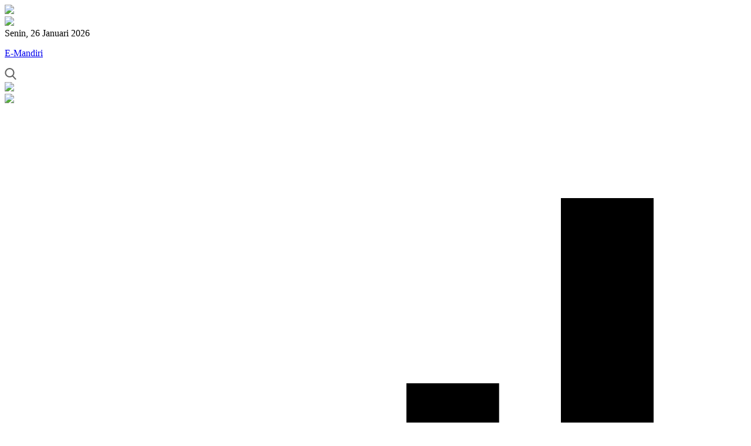

--- FILE ---
content_type: text/html; charset=UTF-8
request_url: http://pedekik.desa.id/artikel/2013/7/30/kenduri-kenegaraan
body_size: 26092
content:
<!DOCTYPE html>
<html lang="en">
<head>
<meta content="utf-8" http-equiv="encoding">
<meta http-equiv="Content-Type" content="text/html; charset=utf-8" />
<meta name='viewport' content='width=device-width, initial-scale=1' />
<meta name='google' content='notranslate' />
<meta name='theme' content='Batuah' />
<meta name='designer' content='Rohmanudin' />
<meta name='theme:designer' content='Rohmanudin' />
<meta name='theme:version' content='THEME_VERSION' />
<meta name='keywords' content="Sistem Informasi Desa Pedekik Kecamatan Bengkalis Kabupaten Bengkalis Kecamatan Bengkalis Kabupaten Bengkalis" />
<meta property="og:site_name" content="Sistem Informasi Desa Pedekik Kecamatan Bengkalis Kabupaten Bengkalis"/>
<meta property="og:type" content="article"/>
<link rel="canonical" href="http://pedekik.desa.id/"/>
<meta name='robots' content='index, follow, max-image-preview:large, max-snippet:-1, max-video-preview:-1'/>
<meta name="subject" content="Situs Web Desa">
<meta name="copyright" content="Desa Pedekik Kecamatan Bengkalis Kabupaten Bengkalis">
<meta name="language" content="Indonesia">
<meta name="revised" content="Sunday, Des 16, 2021, 5:15 pm"/>
<meta name="Classification" content="Government">
<meta name="url" content="http://pedekik.desa.id/">
<meta name="identifier-URL" content="http://pedekik.desa.id/">
<meta name="category" content="Sistem Informasi Desa, Pemerintahan">
<meta name="coverage" content="Worldwide">
<meta name="distribution" content="Global">
<meta name="rating" content="General">
<meta name="revisit-after" content="7 days">
<meta http-equiv="Expires" content="0">
<meta http-equiv="Pragma" content="no-cache">
<meta http-equiv="imagetoolbar" content="no"/>
<meta name="revisit-after" content="7"/>
<meta name="webcrawlers" content="all"/>
<meta name="rating" content="general"/>
<meta name="spiders" content="all"/>
<link rel="alternate" type="application/rss+xml" title="Feed Desa Pedekik Kecamatan Bengkalis Kabupaten Bengkalis" href="http://pedekik.desa.id/sitemap"/>
<meta property='og:url' content="http://pedekik.desa.id/artikel/2013/7/30/kenduri-kenegaraan" />
	<meta property="og:title" content="Kenduri Kenegaraan"/>
	<meta property="og:url" content="http://pedekik.desa.id/artikel/2013/7/30/kenduri-kenegaraan"/>
	<meta property="og:image" content="http://pedekik.desa.id/desa/upload/artikel/sedang_"/>
	<meta property="og:description" content="Kenduri Kenegaraan Ke 4 Tahun 2019.
  ..."/>
<link rel="shortcut icon" href="http://pedekik.desa.id/desa/logo/favicon.ico"/>
<link rel="stylesheet" href="http://pedekik.desa.id/desa/themes/batuah_23_02/assets/fonts/custom.css">
<link rel="stylesheet" href="http://pedekik.desa.id/desa/themes/batuah_23_02/assets/css/bootstrap.css">
<link rel="stylesheet" href="http://pedekik.desa.id/desa/themes/batuah_23_02/assets/css/font-awesome.min.css">
<link rel="stylesheet" href="http://pedekik.desa.id/desa/themes/batuah_23_02/assets/css/fancy.css">
<link rel="stylesheet" href="http://pedekik.desa.id/assets/css/leaflet.css"/>
<link rel="stylesheet" href="http://pedekik.desa.id/assets/css/mapbox-gl.css"/>
<link rel="stylesheet" href="http://pedekik.desa.id/assets/css/peta.css">
<link rel="stylesheet" href="http://pedekik.desa.id/desa/themes/batuah_23_02/assets/css/menu.css">
<link rel="stylesheet" href="http://pedekik.desa.id/desa/themes/batuah_23_02/assets/css/style.css">
<link rel="stylesheet" href="http://pedekik.desa.id/desa/themes/batuah_23_02/assets/css/standar-color.css">

	<link rel="stylesheet" href="http://pedekik.desa.id/desa/themes/batuah_23_02/assets/css/color/hijau.css">

<!-- Pilihan Warna -->
<link href="http://pedekik.desa.id/desa/themes/batuah_23_02/assets/css/color/hijau.css" rel="stylesheet alternate" title="hijau"/>
<link href="http://pedekik.desa.id/desa/themes/batuah_23_02/assets/css/color/biru.css" rel="stylesheet alternate" title="biru"/>
<link href="http://pedekik.desa.id/desa/themes/batuah_23_02/assets/css/color/merah.css" rel="stylesheet alternate" title="merah"/>
<link href="http://pedekik.desa.id/desa/themes/batuah_23_02/assets/css/color/pink.css" rel="stylesheet alternate" title="pink"/>
<link href="http://pedekik.desa.id/desa/themes/batuah_23_02/assets/css/color/dark.css" rel="stylesheet alternate" title="dark"/>
<!-- --><link rel="stylesheet" href="http://pedekik.desa.id/desa/themes/batuah_23_02/assets/css/style/vmenumode.css">

<!-- File ini dibiarkan kosong dan jangan di hapus ! -->
<link rel="stylesheet" href="http://pedekik.desa.id/desa/themes/batuah_23_02/assets/css/responsive.css">
  <script>
    const desa_config = "1403012005";
    const lisensi = "MTQwMzAxMjAwNQ==";
  </script>
<script type="application/x-javascript"> addEventListener("load", function() { setTimeout(hideURLbar, 0); }, false); function hideURLbar(){ if (window.scrollY == 0) window.scrollTo(0,1); } </script>
<script src="http://pedekik.desa.id/desa/themes/batuah_23_02/assets/js/jquery-first.min.js"></script>
<script src="http://pedekik.desa.id/desa/themes/batuah_23_02/assets/js/customize.js"></script>
<script language='javascript' src="http://pedekik.desa.id/assets/front/js/jquery.cycle2.min.js"></script>
<script language='javascript' src="http://pedekik.desa.id/assets/front/js/jquery.cycle2.carousel.js"></script>
<script src="http://pedekik.desa.id/desa/themes/batuah_23_02/assets/js/bootstrap.min.js"></script>
<script src="http://pedekik.desa.id/desa/themes/batuah_23_02/assets/js/metisMenu.min.js"></script>
<link rel="stylesheet" type="text/css" href="http://pedekik.desa.id/assets/bootstrap/css/dataTables.bootstrap.min.css">
<script src="http://pedekik.desa.id/assets/bootstrap/js/jquery.dataTables.min.js"></script>
<script src="http://pedekik.desa.id/assets/bootstrap/js/dataTables.bootstrap.min.js"></script>
<script language='javascript' src="http://pedekik.desa.id/assets/front/js/jquery.min.js"></script>
<script src="http://pedekik.desa.id/desa/themes/batuah_23_02/assets/js/jquery.sticky.js"></script>
<script src="http://pedekik.desa.id/desa/themes/batuah_23_02/assets/js/script.js"></script>
<script src="http://pedekik.desa.id/assets/js/leaflet.js"></script>
<script src="http://pedekik.desa.id/assets/front/js/layout.js"></script>
<script src="http://pedekik.desa.id/assets/front/js/jquery.colorbox.js"></script>
<script src="http://pedekik.desa.id/assets/js/leaflet-providers.js"></script>
<script src="http://pedekik.desa.id/assets/js/highcharts/highcharts.js"></script>
<script src="http://pedekik.desa.id/assets/js/highcharts/highcharts-3d.js"></script>
<script src="http://pedekik.desa.id/assets/js/highcharts/exporting.js"></script>
<script src="http://pedekik.desa.id/assets/js/highcharts/highcharts-more.js"></script>
<script src="http://pedekik.desa.id/assets/js/highcharts/sankey.js"></script>
<script src="http://pedekik.desa.id/assets/js/highcharts/organization.js"></script>
<script src="http://pedekik.desa.id/assets/js/highcharts/accessibility.js"></script>
<script src="http://pedekik.desa.id/assets/js/mapbox-gl.js"></script>
<script src="http://pedekik.desa.id/assets/js/leaflet-mapbox-gl.js"></script>
<script src="http://pedekik.desa.id/assets/js/peta.js"></script>
<script src="http://pedekik.desa.id/assets/js/jquery.validate.min.js?v1a8dc8a74a2bb8fee9bbb298385174a3"></script>
<script src="http://pedekik.desa.id/assets/js/validasi.js?vc31202b3edc6474cfd92b625bfa0f39a"></script>
<script src="http://pedekik.desa.id/assets/js/localization/messages_id.js?vc36d3dbfc8e5a7d22a5601604aee8f8f"></script>
<script src="http://pedekik.desa.id/assets/js/script.js?v51920065fc8fc4fe8e914eb3df5a474d"></script>
<script type="text/javascript">
	var BASE_URL = "http://pedekik.desa.id/";
</script>
<script src="http://pedekik.desa.id/desa/themes/batuah_23_02/assets/js/fancybox.js"></script>
<script type="text/javascript" src="http://pedekik.desa.id/desa/themes/batuah_23_02/assets/js/jquery-bt.js"></script>

<div id="fb-root"></div>
<script async defer crossorigin="anonymous" src="https://connect.facebook.net/id_ID/sdk.js#xfbml=1&version=v3.2&appId=328618625940706&autoLogAppEvents=1"></script>	<script type="text/javascript">
		var csrfParam = 'sidcsrf';
		var getCsrfToken = () => document.cookie.match(new RegExp(csrfParam +'=(\\w+)'))[1]
	</script>
	<script src="http://pedekik.desa.id/assets/js/anti-csrf.js?v40fdecf5f3d7feb30f54550ffc9220e6"></script>

</head>

<body>
			<div id="batuah">
		<div class="batuah rowabsolute pagestyle">
			
<div id="bload">
<div class="bload-container bgcolor-1 flexcenter">
	
<div class="bloading">
	<div>
	<div class="outer">
		<div class="logo-loading">
							<img src="http://pedekik.desa.id/desa/logo/logobks__xg0iKm3__sid__nYeUX9c.png"/>
				</div>
		<div class="infinityChrome">
		  <div></div>
		  <div></div>
		  <div></div>
		</div>
		<div class="infinity">
		  <div> <span></span></div>
		  <div> <span></span></div>
		  <div> <span></span></div>
		</div>	
		<svg xmlns="http://www.w3.org/2000/svg" version="1.1" class="goo-outer">
		  <defs>
			<filter id="goo">
			  <feGaussianBlur in="SourceGraphic" stdDeviation="6" result="blur"></feGaussianBlur>
			  <feColorMatrix in="blur" values="1 0 0 0 0  0 1 0 0 0  0 0 1 0 0  0 0 0 18 -7" result="goo"></feColorMatrix>
			  <feBlend in="SourceGraphic" in2="goo"></feBlend>
			</filter>
		  </defs>
		</svg>
	</div>
	<h1 class="color-2">Desa  Pedekik</h1>
	<p class="color-2">Kec. Bengkalis<br/>Kab. Bengkalis -  Riau</p>
	</div>
</div>	</div>
</div>

<script>
$(document).ready(function(){
$("#bload").delay(300).fadeOut();
})
</script>

<div class="headertop bggrad-color1 bordergrey1 flexleft">
		<div class="topleft1 flexleft">
		<div class="topleft-inner bgcolor-3 flexcenter" onclick="setVmenuMode(true)" id="vmenuBtn">
		<img src="http://pedekik.desa.id/desa/themes/batuah_23_02/images/svgfile/grid.svg"/>
		</div>
	</div>
	<a href="#" data-toggle="modal" data-target="#menum">
	<div class="topleft2 flexleft">
		<div class="topleft-inner bgcolor-3 flexcenter">
		<img src="http://pedekik.desa.id/desa/themes/batuah_23_02/images/svgfile/grid.svg"/>
		</div>
	</div>
	</a>
	<div class="topdate flexleft">
		<div class="clock">
			<div class="wrap">
				<span class="hour"></span><span class="minute"></span><span class="second"></span><span class="dot"></span>
			</div>
		</div>
		<div class="desktop-only">
		<div id="topdate" class="color-white"></div>
		</div>
	</div>
	<div class="headertopright flexleft">
		
<div class="desktop-only">
	<div class="toplink flexleft">
		<!--
		<a class="flexleft" href="">
			<div class="toplink-item bgtoska flexleft">
				<p>Title</p>
			</div>
		</a>
		-->
		<!-- bgtoska bgpink bgyellow bgungu bgmerah bghijau bgbiru bgorange -->
		
		<a class="flexleft" href="http://pedekik.desa.id/layanan-mandiri">
			<div class="toplink-item bgyellow flexleft">
				<p>E-Mandiri</p>
			</div>
		</a>
		<div class="flexcenter" data-toggle="modal" data-target="#searching">
			<div class="toplink-item flexcenter tip-bottom" data-toggle="tooltip" data-original-title="Pencarian Artikel" style="padding:0;">
				<svg viewBox="0 0 56.966 56.966" style="height:20px;opacity:0.6;"><path d="M55.146,51.887L41.588,37.786c3.486-4.144,5.396-9.358,5.396-14.786c0-12.682-10.318-23-23-23s-23,10.318-23,23 s10.318,23,23,23c4.761,0,9.298-1.436,13.177-4.162l13.661,14.208c0.571,0.593,1.339,0.92,2.162,0.92 c0.779,0,1.518-0.297,2.079-0.837C56.255,54.982,56.293,53.08,55.146,51.887z M23.984,6c9.374,0,17,7.626,17,17s-7.626,17-17,17 s-17-7.626-17-17S14.61,6,23.984,6z"/></svg>
			</div>
		</div>
	</div>
</div>
	<div class="colorchange flexcenter">
		<div class="desktop-only">
		<div class="tocolor flexcenter">
			<div class="colors flexcenter">
				<a class="flexcenter" data-val="pink" href="javascript:void(0);">
				<div class="tocolor-item pinkcolor"></div>
				</a>
			</div>
			<div class="colors flexcenter">
				<a class="flexcenter" data-val="biru" href="javascript:void(0);">
				<div class="tocolor-item birucolor"></div>
				</a>
			</div>
			<div class="colors flexcenter">
				<a class="flexcenter" data-val="merah" href="javascript:void(0);">
				<div class="tocolor-item merahcolor"></div>
				</a>
			</div>
			<div class="colors flexcenter">
				<a class="flexcenter" data-val="hijau" href="javascript:void(0);">
				<div class="tocolor-item hijaucolor"></div>
				</a>
			</div>
		</div>
		</div>
		<div class="dark-tombol flexcenter">
		<div class="colors flexcenter">
			<a class="flexcenter" data-val="dark" href="javascript:void(0);">
			<div class="todark flexcenter tip-bottom" data-toggle="tooltip" data-original-title="Tampilan Gelap">
				<img src="http://pedekik.desa.id/desa/themes/batuah_23_02/images/svgfile/todark.svg"/>
			</div>
			</a>
		</div>
		</div>
		<div class="light-tombol flexcenter">
		<div class="colors flexcenter">
			<a class="flexcenter" data-val="hijau" href="javascript:void(0);">
			<div class="todark flexcenter tip-bottom" data-toggle="tooltip" data-original-title="Tampilan Terang">
				<img src="http://pedekik.desa.id/desa/themes/batuah_23_02/images/svgfile/tolight.svg"/>
			</div>
			</a>
		</div>
		</div>
	</div>

		<div class="desktop-only flexcenter" data-toggle="modal" data-target="#visitor">
		<div class="itemtop borderwhite flexcenter tip-bottom" data-toggle="tooltip" data-original-title="Statistik Pengunjung" onclick="visitoropen()">
			<svg viewBox="0 0 24 24"><path d="M3,21H6V18H3M8,21H11V14H8M13,21H16V9H13M18,21H21V3H18V21Z"/></svg>
		</div>
		</div>
		<a class="desktop-only flexcenter" href="http://pedekik.desa.id/siteman">
		<div class="itemtop borderwhite flexcenter tip-bottom" data-toggle="tooltip" data-original-title="Login Administrator">
			<svg viewBox="0 0 24 24"><path d="M18,8A2,2 0 0,1 20,10V20A2,2 0 0,1 18,22H6C4.89,22 4,21.1 4,20V10A2,2 0 0,1 6,8H15V6A3,3 0 0,0 12,3A3,3 0 0,0 9,6H7A5,5 0 0,1 12,1A5,5 0 0,1 17,6V8H18M12,17A2,2 0 0,0 14,15A2,2 0 0,0 12,13A2,2 0 0,0 10,15A2,2 0 0,0 12,17Z"/></svg>
		</div>
		</a>
		<div class="flexcenter" data-toggle="modal" data-target="#setting">
		<div class="itemtop borderwhite flexcenter tip-bottom" data-toggle="tooltip" data-original-title="Pengaturan">
			<svg viewBox="0 0 24 24"><path d="M12,15.5A3.5,3.5 0 0,1 8.5,12A3.5,3.5 0 0,1 12,8.5A3.5,3.5 0 0,1 15.5,12A3.5,3.5 0 0,1 12,15.5M19.43,12.97C19.47,12.65 19.5,12.33 19.5,12C19.5,11.67 19.47,11.34 19.43,11L21.54,9.37C21.73,9.22 21.78,8.95 21.66,8.73L19.66,5.27C19.54,5.05 19.27,4.96 19.05,5.05L16.56,6.05C16.04,5.66 15.5,5.32 14.87,5.07L14.5,2.42C14.46,2.18 14.25,2 14,2H10C9.75,2 9.54,2.18 9.5,2.42L9.13,5.07C8.5,5.32 7.96,5.66 7.44,6.05L4.95,5.05C4.73,4.96 4.46,5.05 4.34,5.27L2.34,8.73C2.21,8.95 2.27,9.22 2.46,9.37L4.57,11C4.53,11.34 4.5,11.67 4.5,12C4.5,12.33 4.53,12.65 4.57,12.97L2.46,14.63C2.27,14.78 2.21,15.05 2.34,15.27L4.34,18.73C4.46,18.95 4.73,19.03 4.95,18.95L7.44,17.94C7.96,18.34 8.5,18.68 9.13,18.93L9.5,21.58C9.54,21.82 9.75,22 10,22H14C14.25,22 14.46,21.82 14.5,21.58L14.87,18.93C15.5,18.67 16.04,18.34 16.56,17.94L19.05,18.95C19.27,19.03 19.54,18.95 19.66,18.73L21.66,15.27C21.78,15.05 21.73,14.78 21.54,14.63L19.43,12.97Z"/></svg>
		</div>
		</div>
	</div>
</div>

<div class="bigmodal">
<div class="modal right fade" id="setting" role="dialog" aria-labelledby="setting" aria-hidden="true" data-backdrop="false">
	<div class="modal-dialog" role="document">
	<div class="modal-absolute bggrad-color2 bordergrey1">
		<div class="modalhead bgcolor-1 flexcenter"><h1>Pengaturan</h1></div>
		<div class="inner-modal pengaturan">
		<div class="withscroll">
		<div class="padding-10">
			<div class="desktop-only">
			<div style="margin-bottom:30px;">
			<h2 class="colorsoft-1 bordersoft">Pilihan tampilan</h2>
			<div class="view1">
			<div class="change-menu flexleft" onclick="setVmenuMode(true)" id="vmenuBtn">
			<svg viewBox="0 0 24 24"><path d="M3 3H21C22.1 3 23 3.89 23 5V17C23 18.1 22.1 19 21 19H16V21H8V19H3C1.9 19 1 18.1 1 17V5C1 3.89 1.89 3 3 3M3 5V17H21V5H3M9 8H15V14H9V8Z"/></svg>
			<p>Tampilan Batuah Alternatif</p>
			</div>
			</div>
			<div class="view2">
			<div class="change-menu flexleft" onclick="setVmenuMode(false)" id="vmenuBtn">
			<svg viewBox="0 0 24 24"><path d="M3 3C1.89 3 1 3.89 1 5V17C1 18.1 1.9 19 3 19H8V21H16V19H21C22.1 19 23 18.1 23 17V5C23 3.89 22.1 3 21 3M3 5H21V17H3M9 8V14H11V8M13 8V14H15V8"/></svg>
			<p>Tampilan Batuah Default</p>
			</div>
			</div>
			</div>
			</div>
			<h2 class="pilwar colorsoft-1 bordersoft">Pilihan Warna</h2>
			<div class="flexleft" style="margin:7px 0;">
				<div class="colors flexleft">
				<a class="flexleft" data-val="hijau" href="javascript:void(0);">
				<div class="tocolor-item hijaucolor"></div><p style="color:#dbdbdb;font-size:90%;">Hijau</p>
				</a>
				</div>
			</div>
			<div class="flexleft" style="margin:7px 0;">
				<div class="colors flexleft">
				<a class="flexleft" data-val="biru" href="javascript:void(0);">
				<div class="tocolor-item birucolor"></div><p style="color:#dbdbdb;font-size:90%;">Biru</p>
				</a>
				</div>
			</div>
			<div class="flexleft" style="margin:7px 0;">
				<div class="colors flexleft">
				<a class="flexleft" data-val="merah" href="javascript:void(0);">
				<div class="tocolor-item merahcolor"></div><p style="color:#dbdbdb;font-size:90%;">Merah</p>
				</a>
				</div>
			</div>
			<div class="flexleft" style="margin:7px 0;">
				<div class="colors flexleft">
				<a class="flexleft" data-val="pink" href="javascript:void(0);">
				<div class="tocolor-item pinkcolor"></div><p style="color:#dbdbdb;font-size:90%;">Pink</p>
				</a>
				</div>
			</div>
		</div>	
		</div>
		</div>
		<div class="modalfoot bgcolor-1 bordergrey1 flexcenter" data-dismiss="modal" aria-label="Close">
			<div class="close-btn bgcolor-1"></div>
		</div>	
	</div>
	</div>
</div>
</div>

<div class="bigmodal">
<div class="modal right fade" id="visitor" role="dialog" aria-labelledby="visitor" aria-hidden="true" data-backdrop="false">
	<div class="modal-dialog" role="document">
	<div class="modal-absolute bggrad-color2 bordergrey1">
		<div class="modalhead bgcolor-1 flexcenter"><h1>Statistik Pengunjung</h1></div>
		<div class="inner-modal visitor">
		<div class="withscroll">
		<div class="padding-10">
			
<div class="widget-box bgwhite bordergrey1">
	<div class="widget-head bggrad-color2 flexleft">
	<svg viewBox="0 0 24 24">
		<path d="M3,21H6V18H3M8,21H11V14H8M13,21H16V9H13M18,21H21V3H18V21Z" />
	</svg>
	<h1></h1>
	</div>
	<div class="widget-inner">
			<table style="width: 100%;" cellpadding="0" cellspacing="0" class="table-noline" >
				<tr>
					<td>Hari ini</td><td style="width:20px;text-align:center;">:</td><td>135</td>
				</tr>
				<tr>
					<td>Kemarin</td><td style="width:20px;text-align:center;">:</td><td>256</td>
				</tr>
				<tr>
					<td>Total</td><td style="width:20px;text-align:center;">:</td><td>554.418</td>
				</tr>
				<tr>
					<td>Sistem Operasi</td><td style="width:20px;text-align:center;">:</td><td>Mac OS X</td>
				</tr>
				<tr>
					<td>IP Address</td><td style="width:20px;text-align:center;">:</td><td>3.144.98.108</td>
				</tr>
				<tr>
					<td>Browser</td><td style="width:20px;text-align:center;">:</td><td>Chrome 131.0.0.0</td>
				</tr>
			</table>
	</div>
</div>		</div>	
		</div>
		</div>
		<div class="modalfoot bgcolor-1 bordergrey1 flexcenter" data-dismiss="modal" aria-label="Close">
			<div class="close-btn bgcolor-1"></div>
		</div>	
	</div>
	</div>
</div>
</div>

<div class="formenu bigmodal">
<div class="modal left fade" id="menum" role="dialog" aria-labelledby="menum" aria-hidden="true" data-backdrop="false">
	<div class="modal-dialog" role="document">
	<div class="modal-absolute bggrey1 bordergrey1">
		<div class="modalhead bgcolor-1 flexcenter"><h2>Desa  Pedekik</h2></div>
		<div class="inner-modal">
		<div class="withscroll">
		<div class="padding-10">
			
<div class="relative-hidden">
	<div class="rowsame mlr-min-5">
		<div class="flexitem-menu bgbiru">
		<a href="http://pedekik.desa.id/siteman">
		<div class="flexitem-menu-inner flexcenter">
		Login<br/>Admin
		</div>
		</a>
		</div>
		<div class="flexitem-menu bgorange">
		<a href="http://pedekik.desa.id/layanan-mandiri/masuk">
		<div class="flexitem-menu-inner flexcenter">
		Layanan<br/>Mandiri
		</div>
		</a>
		</div>
	</div>
</div>

<div class="relative-hidden">
	<div class="icon-room-inner mb-15">
	<div class="flex-container">
		
<div class="iconcontainer bgwhite-trans1 bordergrey1 margin-topbottom-6">
<div class="iconrow">
	<div class="icon-item bgwhite bordergrey1" data-toggle="modal" data-target="#identitas">
		<div class="icon-item-inner"><img src="http://pedekik.desa.id/desa/themes/batuah_23_02/images/iconmenu/identitas.svg"/><p>Identitas<br/>Desa</p></div>
	</div>
	<div class="icon-item bgwhite bordergrey1" data-toggle="modal" data-target="#aparatur">
		<div class="icon-item-inner"><img src="http://pedekik.desa.id/desa/themes/batuah_23_02/images/iconmenu/aparatur.svg"/><p>Aparatur<br/>Desa</p></div>
	</div>
	<div class="icon-item bgwhite bordergrey1">
		<a href="http://pedekik.desa.id/data-wilayah">
		<div class="icon-item-inner"><img src="http://pedekik.desa.id/desa/themes/batuah_23_02/images/iconmenu/statistik.svg"/><p>Statistik<br/>Wilayah</p></div>
		</a>
	</div>
	<div class="icon-item bgwhite bordergrey1">
		<a href="http://pedekik.desa.id/galeri">
		<div class="icon-item-inner"><img src="http://pedekik.desa.id/desa/themes/batuah_23_02/images/iconmenu/camera.svg"/><p>Galeri<br/>Foto</p></div>
		</a>
	</div>
	<div class="icon-item bgwhite bordergrey1">
		<a href="http://pedekik.desa.id/pembangunan">
		<div class="icon-item-inner"><img src="http://pedekik.desa.id/desa/themes/batuah_23_02/images/iconmenu/pembangunan.svg"/><p>Bangun<br/>Desa</p></div>
		</a>
	</div>
	<div class="icon-item bgwhite bordergrey1">
		<a href="http://pedekik.desa.id/lapak">
		<div class="icon-item-inner"><img src="http://pedekik.desa.id/desa/themes/batuah_23_02/images/iconmenu/lapak.svg"/><p>Lapak<br/>Desa</p></div>
		</a>
	</div>
	<div class="icon-item bgwhite bordergrey1">
		<a href="http://pedekik.desa.id/peta">
		<div class="icon-item-inner"><img src="http://pedekik.desa.id/desa/themes/batuah_23_02/images/iconmenu/peta.svg"/><p>Peta<br/>Desa</p></div>
		</a>
	</div>
	<div class="icon-item bgwhite bordergrey1">
	<a href="http://pedekik.desa.id/arsip">
		<div class="icon-item-inner"><img src="http://pedekik.desa.id/desa/themes/batuah_23_02/images/iconmenu/arsip.svg"/><p>Arsip<br/>Artikel</p></div>
	</a>	
	</div>
	<div class="icon-item bgwhite bordergrey1" data-toggle="modal" data-target="#lapor">
		<div class="icon-item-inner"><img src="http://pedekik.desa.id/desa/themes/batuah_23_02/images/iconmenu/pengaduan.svg"/><p>Ruang<br/>Lapor</p></div>
	</div>
</div>
</div>


	</div>
	</div>
</div>	

<div class="relative-hidden">
		
	<div class="mobile-menu">
		
		<nav class="navbar">
			<ul>
												<li class="dropdown bgwhite-transparent">
					<a href="http://pedekik.desa.id/artikel/32" class="dropdown-toggle" data-toggle="dropdown" role="button" aria-haspopup="true" aria-expanded="true">Profil Desa<span class='caret'></span></a>
					<ul class="dropdown-menu" style="background:rgba(0,0,0,0.2);margin-top:10px;padding:15px 20px 8px;">
											<p><a href="http://pedekik.desa.id/artikel/2016/8/24/visi-dan-misi">Visi Misi</a></p>
											<p><a href="http://pedekik.desa.id/artikel/2016/7/29/sejarah-desa-pedekik">Sejarah Desa</a></p>
											<p><a href="http://pedekik.desa.id/artikel/2019/8/7/gambaran-umum-desa-pedekik">Gambaran Umum</a></p>
											<p><a href="http://pedekik.desa.id/artikel/2019/8/27/perangkat-desa-pedekik">Perangkat Desa</a></p>
											<p><a href="http://pedekik.desa.id/status-idm/2022">Status IDM</a></p>
										</ul>
				</li>
																<li class="dropdown bgwhite-transparent">
					<a href="http://pedekik.desa.id/artikel/2013/7/29/lembaga-kemasyarakatan" class="dropdown-toggle" data-toggle="dropdown" role="button" aria-haspopup="true" aria-expanded="true">Kelembagaan<span class='caret'></span></a>
					<ul class="dropdown-menu" style="background:rgba(0,0,0,0.2);margin-top:10px;padding:15px 20px 8px;">
											<p><a href="http://pedekik.desa.id/artikel/2014/4/30/lkmd">LPMD</a></p>
											<p><a href="http://pedekik.desa.id/artikel/2014/4/30/karang-taruna">Karang Taruna</a></p>
											<p><a href="http://pedekik.desa.id/artikel/2014/4/30/linmas">Linmas</a></p>
										</ul>
				</li>
																<li class="bgwhite-transparent"><a href="http://pedekik.desa.id/artikel/2022/7/19/pelayanan-administrasi-kependudukan">Pelayanan</a></li>
																<li class="dropdown bgwhite-transparent">
					<a href="http://pedekik.desa.id/artikel/2016/8/24/data-desa" class="dropdown-toggle" data-toggle="dropdown" role="button" aria-haspopup="true" aria-expanded="true">Data Desa<span class='caret'></span></a>
					<ul class="dropdown-menu" style="background:rgba(0,0,0,0.2);margin-top:10px;padding:15px 20px 8px;">
											<p><a href="http://pedekik.desa.id/data-wilayah">Data Wilayah Administratif</a></p>
											<p><a href="http://pedekik.desa.id/artikel/2016/8/24/data-desa">Pendidikan Dlm KK</a></p>
											<p><a href="http://pedekik.desa.id/first/statistik/14">Data Pendidikan Ditempuh</a></p>
											<p><a href="http://pedekik.desa.id/first/statistik/1">Data Pekerjaan</a></p>
											<p><a href="http://pedekik.desa.id/first/statistik/3">Data Agama</a></p>
											<p><a href="http://pedekik.desa.id/first/statistik/4">Data Jenis Kelamin</a></p>
											<p><a href="http://pedekik.desa.id/first/statistik/12">Data Kelompok Umur</a></p>
										</ul>
				</li>
																<li class="bgwhite-transparent"><a href="http://pedekik.desa.id/pembangunan">Pembangunan</a></li>
																<li class="dropdown bgwhite-transparent">
					<a href="#" class="dropdown-toggle" data-toggle="dropdown" role="button" aria-haspopup="true" aria-expanded="true">Transparansi<span class='caret'></span></a>
					<ul class="dropdown-menu" style="background:rgba(0,0,0,0.2);margin-top:10px;padding:15px 20px 8px;">
											<p><a href="http://pedekik.desa.id/artikel/2021/7/21/laporan-keuangan-apbdesa-pedekik-tahun-anggaran-2021">APBDes 2021</a></p>
											<p><a href="http://pedekik.desa.id/artikel/2022/8/11/laporan-keuangan-apbdesa-pedekik-tahun-anggaran-2022">APBDes 2022</a></p>
										</ul>
				</li>
												<li class="dropdown">
					<a href="#" class="dropdown-toggle" data-toggle="dropdown" role="button" aria-haspopup="true" aria-expanded="true">Kategori<span class='caret'></span></a>
					<ul class="dropdown-menu" style="background:rgba(0,0,0,0.2);margin-top:10px;padding:15px 20px 8px;">
											<p><a href="http://pedekik.desa.id/artikel/kategori/berita-desa">Berita Desa</a></p>
											<p><a href="http://pedekik.desa.id/artikel/kategori/berita-bengkalis">Berita Bengkalis</a></p>
											<p><a href="http://pedekik.desa.id/artikel/kategori/pengumuman">Pengumuman</a></p>
										</ul>
				</li>
				<li><a href="http://pedekik.desa.id/arsip">Arsip</a></li>
			</ul>
		</nav>
	</div>

</div>		</div>	
		</div>
		</div>
		<div class="modalfoot bgcolor-1 bordergrey1 flexcenter" data-dismiss="modal" aria-label="Close">
			<div class="close-btn bgcolor-3"></div>
		</div>	
	</div>
	</div>
</div>
</div>

<div class="modalcenter">
	<div class="modal fade" id="searching" role="dialog" aria-labelledby="myModalLabel" aria-hidden="true" data-backdrop="false">
		<div class="modal-dialog" style="background:rgba(0,0,0,0.8);">
			<div class="modal-absolute">
				<div class="searchfull flexcenter">
				<div>
				<div style="position:relative">
				<form method=get action="http://pedekik.desa.id/">
					<input type="text" name="cari" maxlength="50" class="form-control bgcolor-1" value="" placeholder="Cari Artikel">
					<button type="submit" class="to-search bgcolor-3 flexcenter">
						<svg x="0px" y="0px" viewBox="0 0 56.966 56.966">
						<path d="M55.146,51.887L41.588,37.786c3.486-4.144,5.396-9.358,5.396-14.786c0-12.682-10.318-23-23-23s-23,10.318-23,23 s10.318,23,23,23c4.761,0,9.298-1.436,13.177-4.162l13.661,14.208c0.571,0.593,1.339,0.92,2.162,0.92 c0.779,0,1.518-0.297,2.079-0.837C56.255,54.982,56.293,53.08,55.146,51.887z M23.984,6c9.374,0,17,7.626,17,17s-7.626,17-17,17 s-17-7.626-17-17S14.61,6,23.984,6z"/>
						</svg>
					</button>
				</form>
				</div>
				<div class="flexcenter" data-dismiss="modal" aria-label="Close" style="margin-top:15px;">
					<div class="batal color-1">Batal</div><div class="close-btn bgcolor-1"></div>
				</div>	
				</div>
				</div>
			</div>
		</div>
	</div>
</div>

<div class="custom-modal1">
<div class="modal left fade bgmodalcolor1" id="identitas" role="dialog" aria-labelledby="identitas" aria-hidden="true" data-backdrop="false">
	<div class="modal-dialog bgwhite" role="document">
	<div class="modal-absolute bggrey1 bordergrey1">
		<div class="modalhead bgcolor-1 flexcenter"><h1>Identitas Desa</h1></div>
		<div class="inner-modal">
		<div class="withscroll">
		
<div class="withscroll-padding identitas">
	<table class="table-noline" width="100%">
		<tr>
			<td>Nama Desa</td>
			<td style="width:10px;text-align:center;">:</td>
			<td><b> Pedekik</b></td>
		</tr>
		<tr>
			<td>Kode Desa</td>
			<td style="width:10px;text-align:center;">:</td>
			<td> 1403012005</td>
		</tr>
		<tr>
			<td>Kecamatan</td>
			<td style="width:10px;text-align:center;">:</td>
			<td> Bengkalis</td>
		</tr>
		<tr>
			<td>Kode Kecamatan</td>
			<td style="width:10px;text-align:center;">:</td>
			<td> 140301</td>
		</tr>
		<tr>
			<td>Kabupaten</td>
			<td style="width:10px;text-align:center;">:</td>
			<td> Bengkalis</td>
		</tr>
		<tr>
			<td>Kode Kabupaten</td>
			<td style="width:10px;text-align:center;">:</td>
			<td> 1403</td>
		</tr>
		<tr>
			<td>Provinsi</td>
			<td style="width:10px;text-align:center;">:</td>
			<td> Riau</td>
		</tr>
		<tr>
			<td>Kode Provinsi</td>
			<td style="width:10px;text-align:center;">:</td>
			<td> 14</td>
		</tr>
		<tr>
			<td>Kode Pos</td>
			<td style="width:10px;text-align:center;">:</td>
			<td> 28751</td>
		</tr>
	</table>
</div>			</div>	
		</div>
		<div class="modalfoot bgwhite bordergrey1 flexcenter" data-dismiss="modal" aria-label="Close">
			<div class="close-btn bgcolor-1"></div>
		</div>	
	</div>
	</div>
</div>
</div>

<div class="custom-modal1">
<div class="modal left fade bgmodalcolor1" id="aparatur" role="dialog" aria-labelledby="aparatur" aria-hidden="true" data-backdrop="false">
	<div class="modal-dialog bgwhite" role="document">
	<div class="modal-absolute bggrey1 bordergrey1">
		<div class="modalhead bgcolor-1 flexcenter"><h1>Aparatur Desa</h1></div>
		<div class="inner-modal">
		<div class="withscroll">
		
<div class="withscroll-padding">
			<div class="perangkat">
		<div class="rowsame">
			<div class="perangkat-image">
				<img src="http://pedekik.desa.id/desa/upload/user_pict/pamong_1695089618-14-234929.jpeg" alt="ASWANDI">
			</div>
			<div class="perangkat-title flexleft">
				<div>
				<h2>Kepala Desa</h2>
				<p>ASWANDI</p>
									<div class="flexleft">
					<div class="tidakada flexleft bgmerah">Belum Hadir</div>
					</div>
								</div>
			</div>
		</div>	
		</div>
			<div class="perangkat">
		<div class="rowsame">
			<div class="perangkat-image">
				<img src="http://pedekik.desa.id/desa/upload/user_pict/1674616828803065.jpg" alt="MASKUR">
			</div>
			<div class="perangkat-title flexleft">
				<div>
				<h2>Sekretaris Desa</h2>
				<p>MASKUR</p>
									<div class="flexleft">
					<div class="tidakada flexleft bgmerah">Belum Hadir</div>
					</div>
								</div>
			</div>
		</div>	
		</div>
			<div class="perangkat">
		<div class="rowsame">
			<div class="perangkat-image">
				<img src="http://pedekik.desa.id/desa/upload/user_pict/1674616828588011.jpg" alt="SRI MULYANA">
			</div>
			<div class="perangkat-title flexleft">
				<div>
				<h2>Kasi Pelayanan</h2>
				<p>SRI MULYANA</p>
									<div class="flexleft">
					<div class="tidakada flexleft bgmerah">Belum Hadir</div>
					</div>
								</div>
			</div>
		</div>	
		</div>
			<div class="perangkat">
		<div class="rowsame">
			<div class="perangkat-image">
				<img src="http://pedekik.desa.id/desa/upload/user_pict/1674616828278798.jpg" alt="AHMAD MIRWAN">
			</div>
			<div class="perangkat-title flexleft">
				<div>
				<h2>Kasi Pemerintahan</h2>
				<p>AHMAD MIRWAN</p>
									<div class="flexleft">
					<div class="tidakada flexleft bgmerah">Belum Hadir</div>
					</div>
								</div>
			</div>
		</div>	
		</div>
			<div class="perangkat">
		<div class="rowsame">
			<div class="perangkat-image">
				<img src="http://pedekik.desa.id/desa/upload/user_pict/1695089871-8012-422933.jpeg" alt="AHMAD TAMAMI">
			</div>
			<div class="perangkat-title flexleft">
				<div>
				<h2>Kasi Kesejahteraan</h2>
				<p>AHMAD TAMAMI</p>
									<div class="flexleft">
					<div class="tidakada flexleft bgmerah">Belum Hadir</div>
					</div>
								</div>
			</div>
		</div>	
		</div>
			<div class="perangkat">
		<div class="rowsame">
			<div class="perangkat-image">
				<img src="http://pedekik.desa.id/desa/upload/user_pict/1674616828730160.jpg" alt="SARWIN">
			</div>
			<div class="perangkat-title flexleft">
				<div>
				<h2>Kaur Keuangan</h2>
				<p>SARWIN</p>
									<div class="flexleft">
					<div class="tidakada flexleft bgmerah">Belum Hadir</div>
					</div>
								</div>
			</div>
		</div>	
		</div>
			<div class="perangkat">
		<div class="rowsame">
			<div class="perangkat-image">
				<img src="http://pedekik.desa.id/desa/upload/user_pict/1674616828551848.jpg" alt="YANTI SETIA WATI">
			</div>
			<div class="perangkat-title flexleft">
				<div>
				<h2>Kaur Tata Usaha</h2>
				<p>YANTI SETIA WATI</p>
									<div class="flexleft">
					<div class="tidakada flexleft bgmerah">Belum Hadir</div>
					</div>
								</div>
			</div>
		</div>	
		</div>
			<div class="perangkat">
		<div class="rowsame">
			<div class="perangkat-image">
				<img src="http://pedekik.desa.id/desa/upload/user_pict/1674616828821840.jpg" alt="MUKHLIS">
			</div>
			<div class="perangkat-title flexleft">
				<div>
				<h2>Kadus I</h2>
				<p>MUKHLIS</p>
									<div class="flexleft">
					<div class="tidakada flexleft bgmerah">Belum Hadir</div>
					</div>
								</div>
			</div>
		</div>	
		</div>
			<div class="perangkat">
		<div class="rowsame">
			<div class="perangkat-image">
				<img src="http://pedekik.desa.id/desa/upload/user_pict/1674616828427479.jpg" alt="AHMAD SAFII">
			</div>
			<div class="perangkat-title flexleft">
				<div>
				<h2>Kadus II</h2>
				<p>AHMAD SAFII</p>
									<div class="flexleft">
					<div class="tidakada flexleft bgmerah">Belum Hadir</div>
					</div>
								</div>
			</div>
		</div>	
		</div>
			<div class="perangkat">
		<div class="rowsame">
			<div class="perangkat-image">
				<img src="http://pedekik.desa.id/desa/upload/user_pict/1674616828372438.jpg" alt="SODIKIN">
			</div>
			<div class="perangkat-title flexleft">
				<div>
				<h2>Kadus III</h2>
				<p>SODIKIN</p>
									<div class="flexleft">
					<div class="tidakada flexleft bgmerah">Belum Hadir</div>
					</div>
								</div>
			</div>
		</div>	
		</div>
			<div class="perangkat">
		<div class="rowsame">
			<div class="perangkat-image">
				<img src="http://pedekik.desa.id/assets/images/pengguna/kuser.png" alt="ADE KURNIAWAN">
			</div>
			<div class="perangkat-title flexleft">
				<div>
				<h2>Kadus IV</h2>
				<p>ADE KURNIAWAN</p>
									<div class="flexleft">
					<div class="tidakada flexleft bgmerah">Belum Hadir</div>
					</div>
								</div>
			</div>
		</div>	
		</div>
			<div class="perangkat">
		<div class="rowsame">
			<div class="perangkat-image">
				<img src="http://pedekik.desa.id/desa/upload/user_pict/1674616828177137.jpg" alt="NUR AFRIANI">
			</div>
			<div class="perangkat-title flexleft">
				<div>
				<h2>Staff</h2>
				<p>NUR AFRIANI</p>
									<div class="flexleft">
					<div class="tidakada flexleft bgmerah">Belum Hadir</div>
					</div>
								</div>
			</div>
		</div>	
		</div>
			<div class="perangkat">
		<div class="rowsame">
			<div class="perangkat-image">
				<img src="http://pedekik.desa.id/desa/upload/user_pict/1674616828590718.jpg" alt="EKA GUSNAINI">
			</div>
			<div class="perangkat-title flexleft">
				<div>
				<h2>Staff</h2>
				<p>EKA GUSNAINI</p>
									<div class="flexleft">
					<div class="tidakada flexleft bgmerah">Belum Hadir</div>
					</div>
								</div>
			</div>
		</div>	
		</div>
			<div class="perangkat">
		<div class="rowsame">
			<div class="perangkat-image">
				<img src="http://pedekik.desa.id/desa/upload/user_pict/1674616828897453.jpg" alt="SYAIFUDIN">
			</div>
			<div class="perangkat-title flexleft">
				<div>
				<h2>Staff Operator</h2>
				<p>SYAIFUDIN</p>
									<div class="flexleft">
					<div class="tidakada flexleft bgmerah">Belum Hadir</div>
					</div>
								</div>
			</div>
		</div>	
		</div>
			<div class="perangkat">
		<div class="rowsame">
			<div class="perangkat-image">
				<img src="http://pedekik.desa.id/assets/images/pengguna/kuser.png" alt="MUHAMMAD SAPAWI">
			</div>
			<div class="perangkat-title flexleft">
				<div>
				<h2>Staff</h2>
				<p>MUHAMMAD SAPAWI</p>
									<div class="flexleft">
					<div class="tidakada flexleft bgmerah">Belum Hadir</div>
					</div>
								</div>
			</div>
		</div>	
		</div>
			<div class="perangkat">
		<div class="rowsame">
			<div class="perangkat-image">
				<img src="http://pedekik.desa.id/desa/upload/user_pict/1674616828523123.jpg" alt="RIKI RINALDI">
			</div>
			<div class="perangkat-title flexleft">
				<div>
				<h2>Staff Kebersihan</h2>
				<p>RIKI RINALDI</p>
									<div class="flexleft">
					<div class="tidakada flexleft bgmerah">Belum Hadir</div>
					</div>
								</div>
			</div>
		</div>	
		</div>
			<div class="perangkat">
		<div class="rowsame">
			<div class="perangkat-image">
				<img src="http://pedekik.desa.id/desa/upload/user_pict/1674616828208832.jpg" alt="SURBAINI">
			</div>
			<div class="perangkat-title flexleft">
				<div>
				<h2>Staff Kebersihan</h2>
				<p>SURBAINI</p>
									<div class="flexleft">
					<div class="tidakada flexleft bgmerah">Belum Hadir</div>
					</div>
								</div>
			</div>
		</div>	
		</div>
			<div class="perangkat">
		<div class="rowsame">
			<div class="perangkat-image">
				<img src="http://pedekik.desa.id/desa/upload/user_pict/1674616828155427.jpg" alt="GUFRON">
			</div>
			<div class="perangkat-title flexleft">
				<div>
				<h2>Staff</h2>
				<p>GUFRON</p>
									<div class="flexleft">
					<div class="tidakada flexleft bgmerah">Belum Hadir</div>
					</div>
								</div>
			</div>
		</div>	
		</div>
	</div>			</div>	
		</div>
		<div class="modalfoot bgwhite bordergrey1 flexcenter" data-dismiss="modal" aria-label="Close">
			<div class="close-btn bgcolor-1"></div>
		</div>	
	</div>
	</div>
</div>
</div>

<div class="custom-modal1">
<div class="modal left fade bgmodalcolor1" id="lapor" role="dialog" aria-labelledby="lapor" aria-hidden="true" data-backdrop="false">
	<div class="modal-dialog bgwhite" role="document">
	<div class="modal-absolute bggrey1 bordergrey1">
		<div class="modalhead bgcolor-1 flexcenter"><h1>Kontak & Pengaduan</h1></div>
		<div class="inner-modal">
		<div class="withscroll">
		


<div class="withscroll-padding">
	<div class="pengaduan-pop">
		<div class="flexcenter" style="margin-bottom:15px;">
			<div>
			<div class="flexcenter"><img src="http://pedekik.desa.id/desa/themes/batuah_23_02/images/pengaduan.png"/></div>
				<h3>Jika ada saran, pertanyaan, keluhan maupun kritikan dan pengaduan silahkan ajukan dengan menggunakan layanan dibawah...</h3>
			</div>
		</div>
		 
		<div class="footer-contact padding-topbottom-1 flexleft">
			<div class="contact-icon bg-color1 flexcenter">
				<svg viewBox="0 0 24 24" style="opacity:1;"><path d="M19,11H21V9H19M20,15.5C18.75,15.5 17.55,15.3 16.43,14.93C16.08,14.82 15.69,14.9 15.41,15.18L13.21,17.38C10.38,15.94 8.06,13.62 6.62,10.79L8.82,8.59C9.1,8.31 9.18,7.92 9.07,7.57C8.7,6.45 8.5,5.25 8.5,4A1,1 0 0,0 7.5,3H4A1,1 0 0,0 3,4A17,17 0 0,0 20,21A1,1 0 0,0 21,20V16.5A1,1 0 0,0 20,15.5M17,9H15V11H17M13,9H11V11H13V9Z" /></svg>
			</div>
			<p> 082328363699</p>
		</div>
						<div class="footer-contact padding-topbottom-1 flexleft">
			<div class="contact-icon bg-color1 flexcenter">
				<svg viewBox="0 0 24 24" style="opacity:1;"><path d="M20,8L12,13L4,8V6L12,11L20,6M20,4H4C2.89,4 2,4.89 2,6V18A2,2 0 0,0 4,20H20A2,2 0 0,0 22,18V6C22,4.89 21.1,4 20,4Z" /></svg>
			</div>
			<p> Pemdespedekik@gmail.com</p>
		</div>
				
		<a href="http://pedekik.desa.id/pengaduan">
		<div class="footer-contact padding-topbottom-1 flexleft">
			<div class="contact-icon bg-color1 flexcenter">
				<svg viewBox="0 0 24 24" style="opacity:1;"><path d="M20 2V4L4 8V6H2V18H4V16L6 16.5V18.5C6 20.4 7.6 22 9.5 22S13 20.4 13 18.5V18.3L20 20V22H22V2H20M11 18.5C11 19.3 10.3 20 9.5 20S8 19.3 8 18.5V17L11 17.8V18.5Z" /></svg>
			</div>
			<p><b>Layanan Pengaduan</b></p>
		</div>
		</a>
		
		<h3 style="margin-top:15px;">Kantor Desa :</h3>
		<p> Jl. KHA. Rasyid Rt 008 Rw 004, Kecamatan Bengkalis, Kabupaten Bengkalis - Provinsi Riau</p>
		<div class="footer-social flexcenter" style="margin-top:15px;">
													<a href="https://web.facebook.com/PemdesPedekik" target="_blank" rel="noopener">
											<div class="social-icon flexcenter">
							<svg viewBox="0 0 24 24" width="24" height="24" stroke-width="20" xmlns="http://www.w3.org/2000/svg"><path d="M20 3H4a1 1 0 0 0-1 1v16a1 1 0 0 0 1 1h8.615v-6.96h-2.338v-2.725h2.338v-2c0-2.325 1.42-3.592 3.5-3.592.699-.002 1.399.034 2.095.107v2.42h-1.435c-1.128 0-1.348.538-1.348 1.325v1.735h2.697l-.35 2.725h-2.348V21H20a1 1 0 0 0 1-1V4a1 1 0 0 0-1-1z"/></svg>
						</div>
										</a>
																	<a href="https://twitter.com/PedekikBKLS" target="_blank" rel="noopener">
											<div class="social-icon flexcenter">
							<svg viewBox="0 0 24 24" width="24" height="24" stroke-width="20" xmlns="http://www.w3.org/2000/svg"><path d="M19.633 7.997c.013.175.013.349.013.523 0 5.325-4.053 11.461-11.46 11.461-2.282 0-4.402-.661-6.186-1.809.324.037.636.05.973.05a8.07 8.07 0 0 0 5.001-1.721 4.036 4.036 0 0 1-3.767-2.793c.249.037.499.062.761.062.361 0 .724-.05 1.061-.137a4.027 4.027 0 0 1-3.23-3.953v-.05c.537.299 1.16.486 1.82.511a4.022 4.022 0 0 1-1.796-3.354c0-.748.199-1.434.548-2.032a11.457 11.457 0 0 0 8.306 4.215c-.062-.3-.1-.611-.1-.923a4.026 4.026 0 0 1 4.028-4.028c1.16 0 2.207.486 2.943 1.272a7.957 7.957 0 0 0 2.556-.973 4.02 4.02 0 0 1-1.771 2.22 8.073 8.073 0 0 0 2.319-.624 8.645 8.645 0 0 1-2.019 2.083z"/></svg>
						</div>
										</a>
																	<a href="https://www.youtube.com/channel/UCdfdlGdt1uV1TuRkG5BpPBg" target="_blank" rel="noopener">
											<div class="social-icon flexcenter">
							<svg viewBox="0 0 24 24" width="24" height="24" stroke-width="20" xmlns="http://www.w3.org/2000/svg"><path d="M21.593 7.203a2.506 2.506 0 0 0-1.762-1.766C18.265 5.007 12 5 12 5s-6.264-.007-7.831.404a2.56 2.56 0 0 0-1.766 1.778c-.413 1.566-.417 4.814-.417 4.814s-.004 3.264.406 4.814c.23.857.905 1.534 1.763 1.765 1.582.43 7.83.437 7.83.437s6.265.007 7.831-.403a2.515 2.515 0 0 0 1.767-1.763c.414-1.565.417-4.812.417-4.812s.02-3.265-.407-4.831zM9.996 15.005l.005-6 5.207 3.005-5.212 2.995z"/></svg>
						</div>
										</a>
																	<a href="https://www.instagram.com/pedekik" target="_blank" rel="noopener">
											<div class="social-icon flexcenter">
							<svg viewBox="0 0 24 24" width="24" height="24" stroke-width="20" xmlns="http://www.w3.org/2000/svg"><path d="M20.947 8.305a6.53 6.53 0 0 0-.419-2.216 4.61 4.61 0 0 0-2.633-2.633 6.606 6.606 0 0 0-2.186-.42c-.962-.043-1.267-.055-3.709-.055s-2.755 0-3.71.055a6.606 6.606 0 0 0-2.185.42 4.607 4.607 0 0 0-2.633 2.633 6.554 6.554 0 0 0-.419 2.185c-.043.963-.056 1.268-.056 3.71s0 2.754.056 3.71c.015.748.156 1.486.419 2.187a4.61 4.61 0 0 0 2.634 2.632 6.584 6.584 0 0 0 2.185.45c.963.043 1.268.056 3.71.056s2.755 0 3.71-.056a6.59 6.59 0 0 0 2.186-.419 4.615 4.615 0 0 0 2.633-2.633c.263-.7.404-1.438.419-2.187.043-.962.056-1.267.056-3.71-.002-2.442-.002-2.752-.058-3.709zm-8.953 8.297c-2.554 0-4.623-2.069-4.623-4.623s2.069-4.623 4.623-4.623a4.623 4.623 0 0 1 0 9.246zm4.807-8.339a1.077 1.077 0 0 1-1.078-1.078 1.077 1.077 0 1 1 2.155 0c0 .596-.482 1.078-1.077 1.078z"/><circle cx="11.994" cy="11.979" r="3.003"/></svg>
						</div>
										</a>
										</div>
	</div>
</div>			</div>	
		</div>
		<div class="modalfoot bgwhite bordergrey1 flexcenter" data-dismiss="modal" aria-label="Close">
			<div class="close-btn bgcolor-1"></div>
		</div>	
	</div>
	</div>
</div>
</div>


<div class="totop">
	<nav class="main-nav">
	<div class="full-wrapper clearfix">
	<div class="toBack flexcenter hover-height" onclick="goBack()">
		<svg viewBox="0 0 24 24" class="hover-height"><path d="M20,11V13H8L13.5,18.5L12.08,19.92L4.16,12L12.08,4.08L13.5,5.5L8,11H20Z"/></svg>
	</div>
	<div id="ScrollToTop" class="flexcenter hover-height">
		<svg viewBox="0 0 96 96" class="hover-height"><path d="M82.6074,62.1072,52.6057,26.1052a6.2028,6.2028,0,0,0-9.2114,0L13.3926,62.1072a5.999,5.999,0,1,0,9.2114,7.6879L48,39.3246,73.396,69.7951a5.999,5.999,0,1,0,9.2114-7.6879Z"/></svg>
	</div>
	</div>
	</nav>
</div>

<script type="text/javascript">
	function goBack() {
	window.history.back();
	}
</script>
<script>
	var tw = new Date();
	if (tw.getTimezoneOffset() == 0) (a=tw.getTime() + ( 7 *60*60*1000))
	else (a=tw.getTime());
	tw.setTime(a);
	var tahun= tw.getFullYear ();
	var hari= tw.getDay ();
	var bulan= tw.getMonth ();
	var tanggal= tw.getDate ();
	var hariarray=new Array("Minggu,","Senin,","Selasa,","Rabu,","Kamis,","Jum'at,","Sabtu,");
	var bulanarray=new Array("Januari","Februari","Maret","April","Mei","Juni","Juli","Agustus","September","Oktober","Nopember","Desember");
	document.getElementById("topdate").innerHTML = hariarray[hari]+" "+tanggal+" "+bulanarray[bulan]+" "+tahun;
</script>

<script>
var inc = 1000;

clock();

function clock() {
  const date = new Date();

  const hours = ((date.getHours() + 11) % 12 + 1);
  const minutes = date.getMinutes();
  const seconds = date.getSeconds();
  
  const hour = hours * 30;
  const minute = minutes * 6;
  const second = seconds * 6;
  
  document.querySelector('.hour').style.transform = `rotate(${hour}deg)`
  document.querySelector('.minute').style.transform = `rotate(${minute}deg)`
  document.querySelector('.second').style.transform = `rotate(${second}deg)`
}

setInterval(clock, inc);
</script>

<script>
	function setVmenuMode(isVmenu) {
	var vmenuBtn = document.getElementById('vmenuBtn')
	var novmenuBtn = document.getElementById('novmenuBtn')
		if(isVmenu) {
		novmenuBtn.style.display = "block"
		vmenuBtn.style.display = "none"
	} else {
		novmenuBtn.style.display = "none"
		vmenuBtn.style.display = "block"
	}
	document.body.classList.toggle("vmenumode");
	}
</script>
<script>  if (localStorage.getItem('theme') == 'vmenu')
setVmenuMode()    
	function setVmenuMode() 
	{ let emoticon = ''
	let isVmenu = document.body.classList.toggle('vmenumode')
	if (isVmenu) 
	{      
	emoticon = '<div class="topleft-inner flexcenter"><img src="http://pedekik.desa.id/desa/themes/batuah_23_02/images/svgfile/grid2.svg"/></div>'      
	localStorage.setItem('theme','vmenu')
	} else {      
	emoticon = '<div class="topleft-inner flexcenter"><img src="http://pedekik.desa.id/desa/themes/batuah_23_02/images/svgfile/grid.svg"/></div>'
	localStorage.removeItem('theme')    }    
	document.getElementById('vmenuBtn').innerHTML = emoticon  }  
</script>
			

<div class="menuvertical bggrey1 bordergrey1 hover-height fadeIn">
	<div class="headerstandar bordergrey1 bgcolor-1 flexleft">
		<div class="headerbackg-image">
															<img src="http://pedekik.desa.id/desa/pengaturan/batuah_23_02/images/latar_website.jpg"/>
									</div>
		<div class="headerbackg-color bggrad-color2"></div>
		<div class="hidmargin flexleft logo2" style="position:relative;">
			<a class="flexleft" href="http://pedekik.desa.id/">
										<img src="http://pedekik.desa.id/desa/logo/logobks__xg0iKm3__sid__nYeUX9c.png"/>
						<div>
			<h1 class="hover-height">Desa  Pedekik</h1>
			<h3>Kecamatan Bengkalis<br/>Kabupaten Bengkalis - Riau</h3>			
			</div>
			</a>
		</div>
		<div class="headerstandar-right">
			<p></p>
		</div>
	</div>
	
	<div class="mainmenu-container">
	<div style="position:relative;bacground:#bdbdbd;">
	<div class="beranda bggrey1 flexleft">
		<a class="flexleft" href="http://pedekik.desa.id/">
		<div class="beranda-icon flexcenter">
		<svg viewBox="0 0 26.39 26.39"><path d="M3.588,24.297c0,0-0.024,0.59,0.553,0.59c0.718,0,6.652-0.008,6.652-0.008l0.01-5.451c0,0-0.094-0.898,0.777-0.898h2.761 c1.031,0,0.968,0.898,0.968,0.898l-0.012,5.434c0,0,5.628,0,6.512,0c0.732,0,0.699-0.734,0.699-0.734V14.076L13.33,5.913 l-9.742,8.164C3.588,14.077,3.588,24.297,3.588,24.297z"/><path d="M0,13.317c0,0,0.826,1.524,2.631,0l10.781-9.121l10.107,9.064c2.088,1.506,2.871,0,2.871,0L13.412,1.504L0,13.317z"/><polygon points="23.273,4.175 20.674,4.175 20.685,7.328 23.273,9.525"/></svg>
		</div>
		<p class="color-2">Halaman Utama</p>
		</a>
	</div>
	<div class="mainmenu-inner">
	<div class="nav-wrapper large-nav">
		<ul class="clearlist local-scroll" style="margin:0;padding:0;">
			<div class="bcarousel js-flickity" data-flickity='{ "autoPlay": false, "groupCells": true, "groupCells": 1, "contain": true, "cellAlign": "left"}'>
							<div class="bcarousel-part">
								<li><a style="white-space: nowrap;" class="menu-down" href="http://pedekik.desa.id/artikel/32">Profil Desa<span class='caret'></span></a>
					<ul class="nav-sub bg-navsub">
											<li><a href="http://pedekik.desa.id/artikel/2016/8/24/visi-dan-misi">Visi Misi</a></li>
											<li><a href="http://pedekik.desa.id/artikel/2016/7/29/sejarah-desa-pedekik">Sejarah Desa</a></li>
											<li><a href="http://pedekik.desa.id/artikel/2019/8/7/gambaran-umum-desa-pedekik">Gambaran Umum</a></li>
											<li><a href="http://pedekik.desa.id/artikel/2019/8/27/perangkat-desa-pedekik">Perangkat Desa</a></li>
											<li><a href="http://pedekik.desa.id/status-idm/2022">Status IDM</a></li>
										</ul>
				</li>
								</div>
							<div class="bcarousel-part">
								<li><a style="white-space: nowrap;" class="menu-down" href="http://pedekik.desa.id/artikel/2013/7/29/lembaga-kemasyarakatan">Kelembagaan<span class='caret'></span></a>
					<ul class="nav-sub bg-navsub">
											<li><a href="http://pedekik.desa.id/artikel/2014/4/30/lkmd">LPMD</a></li>
											<li><a href="http://pedekik.desa.id/artikel/2014/4/30/karang-taruna">Karang Taruna</a></li>
											<li><a href="http://pedekik.desa.id/artikel/2014/4/30/linmas">Linmas</a></li>
										</ul>
				</li>
								</div>
							<div class="bcarousel-part">
									<li><a style="white-space: nowrap;" href="http://pedekik.desa.id/artikel/2022/7/19/pelayanan-administrasi-kependudukan">Pelayanan</a></li>
								</div>
							<div class="bcarousel-part">
								<li><a style="white-space: nowrap;" class="menu-down" href="http://pedekik.desa.id/artikel/2016/8/24/data-desa">Data Desa<span class='caret'></span></a>
					<ul class="nav-sub bg-navsub">
											<li><a href="http://pedekik.desa.id/data-wilayah">Data Wilayah Administratif</a></li>
											<li><a href="http://pedekik.desa.id/artikel/2016/8/24/data-desa">Pendidikan Dlm KK</a></li>
											<li><a href="http://pedekik.desa.id/first/statistik/14">Data Pendidikan Ditempuh</a></li>
											<li><a href="http://pedekik.desa.id/first/statistik/1">Data Pekerjaan</a></li>
											<li><a href="http://pedekik.desa.id/first/statistik/3">Data Agama</a></li>
											<li><a href="http://pedekik.desa.id/first/statistik/4">Data Jenis Kelamin</a></li>
											<li><a href="http://pedekik.desa.id/first/statistik/12">Data Kelompok Umur</a></li>
										</ul>
				</li>
								</div>
							<div class="bcarousel-part">
									<li><a style="white-space: nowrap;" href="http://pedekik.desa.id/pembangunan">Pembangunan</a></li>
								</div>
							<div class="bcarousel-part">
								<li><a style="white-space: nowrap;" class="menu-down" href="#">Transparansi<span class='caret'></span></a>
					<ul class="nav-sub bg-navsub">
											<li><a href="http://pedekik.desa.id/artikel/2021/7/21/laporan-keuangan-apbdesa-pedekik-tahun-anggaran-2021">APBDes 2021</a></li>
											<li><a href="http://pedekik.desa.id/artikel/2022/8/11/laporan-keuangan-apbdesa-pedekik-tahun-anggaran-2022">APBDes 2022</a></li>
										</ul>
				</li>
								</div>
						</div>
		</ul>
	</div>
	</div>
	
	</div>
	<div class="mainmenu-cover1"></div><div class="mainmenu-cover2"></div>
	</div>
</div>
			
<nav class="main-nav">
<div class="full-wrapper clearfix">
	<div class="leftpage bggrey1 hover-height">
		
		<div class="logoweb bordergrey1 hover-height">
			<div class="logobackg hover-height">
															<img src="http://pedekik.desa.id/desa/pengaturan/batuah_23_02/images/latar_website.jpg"/>
										
			</div>
			
			<div class="logocenter-backg bgcolor-1 hover-height"></div>
						<a href="http://pedekik.desa.id/">
			<div class="logocenter flexcenter">
				<div>
													<img src="http://pedekik.desa.id/desa/logo/logobks__xg0iKm3__sid__nYeUX9c.png"/>
								<h2 class="hover-height"></h2>
				<h1 class="hover-height">Desa  Pedekik</h1>	
				<h3 class="hover-height">Bengkalis, Bengkalis</h3>
				</div>
			</div>
			</a>
		</div>
		
		<div class="leftpage-inner hover-height">
			<div class="withscroll">
			<div class="leftpage-padding">
				
<div class="iconcontainer bgwhite-trans1 bordergrey1 margin-topbottom-6">
<div class="iconrow">
	<div class="icon-item bgwhite bordergrey1" data-toggle="modal" data-target="#identitas">
		<div class="icon-item-inner"><img src="http://pedekik.desa.id/desa/themes/batuah_23_02/images/iconmenu/identitas.svg"/><p>Identitas<br/>Desa</p></div>
	</div>
	<div class="icon-item bgwhite bordergrey1" data-toggle="modal" data-target="#aparatur">
		<div class="icon-item-inner"><img src="http://pedekik.desa.id/desa/themes/batuah_23_02/images/iconmenu/aparatur.svg"/><p>Aparatur<br/>Desa</p></div>
	</div>
	<div class="icon-item bgwhite bordergrey1">
		<a href="http://pedekik.desa.id/data-wilayah">
		<div class="icon-item-inner"><img src="http://pedekik.desa.id/desa/themes/batuah_23_02/images/iconmenu/statistik.svg"/><p>Statistik<br/>Wilayah</p></div>
		</a>
	</div>
	<div class="icon-item bgwhite bordergrey1">
		<a href="http://pedekik.desa.id/galeri">
		<div class="icon-item-inner"><img src="http://pedekik.desa.id/desa/themes/batuah_23_02/images/iconmenu/camera.svg"/><p>Galeri<br/>Foto</p></div>
		</a>
	</div>
	<div class="icon-item bgwhite bordergrey1">
		<a href="http://pedekik.desa.id/pembangunan">
		<div class="icon-item-inner"><img src="http://pedekik.desa.id/desa/themes/batuah_23_02/images/iconmenu/pembangunan.svg"/><p>Bangun<br/>Desa</p></div>
		</a>
	</div>
	<div class="icon-item bgwhite bordergrey1">
		<a href="http://pedekik.desa.id/lapak">
		<div class="icon-item-inner"><img src="http://pedekik.desa.id/desa/themes/batuah_23_02/images/iconmenu/lapak.svg"/><p>Lapak<br/>Desa</p></div>
		</a>
	</div>
	<div class="icon-item bgwhite bordergrey1">
		<a href="http://pedekik.desa.id/peta">
		<div class="icon-item-inner"><img src="http://pedekik.desa.id/desa/themes/batuah_23_02/images/iconmenu/peta.svg"/><p>Peta<br/>Desa</p></div>
		</a>
	</div>
	<div class="icon-item bgwhite bordergrey1">
	<a href="http://pedekik.desa.id/arsip">
		<div class="icon-item-inner"><img src="http://pedekik.desa.id/desa/themes/batuah_23_02/images/iconmenu/arsip.svg"/><p>Arsip<br/>Artikel</p></div>
	</a>	
	</div>
	<div class="icon-item bgwhite bordergrey1" data-toggle="modal" data-target="#lapor">
		<div class="icon-item-inner"><img src="http://pedekik.desa.id/desa/themes/batuah_23_02/images/iconmenu/pengaduan.svg"/><p>Ruang<br/>Lapor</p></div>
	</div>
</div>
</div>


				
<div class="sidebar" role="navigation" style="background:transparent !important;">
	<div class="sidebar-nav navbar-collapse">
		<ul class="nav" id="side-menu">
			<div class="menu-list">
														<li class="bgwhite-trans1"><a href="#">Profil Desa<span class='caret'></span></a>
						<ul class="nav nav-second-level">
														<li><a href="http://pedekik.desa.id/artikel/2016/8/24/visi-dan-misi" style="background:transparent !important;">Visi Misi</a></li>
														<li><a href="http://pedekik.desa.id/artikel/2016/7/29/sejarah-desa-pedekik" style="background:transparent !important;">Sejarah Desa</a></li>
														<li><a href="http://pedekik.desa.id/artikel/2019/8/7/gambaran-umum-desa-pedekik" style="background:transparent !important;">Gambaran Umum</a></li>
														<li><a href="http://pedekik.desa.id/artikel/2019/8/27/perangkat-desa-pedekik" style="background:transparent !important;">Perangkat Desa</a></li>
														<li><a href="http://pedekik.desa.id/status-idm/2022" style="background:transparent !important;">Status IDM</a></li>
													</ul>
					</li>
																			<li class="bgwhite-trans1"><a href="#">Kelembagaan<span class='caret'></span></a>
						<ul class="nav nav-second-level">
														<li><a href="http://pedekik.desa.id/artikel/2014/4/30/lkmd" style="background:transparent !important;">LPMD</a></li>
														<li><a href="http://pedekik.desa.id/artikel/2014/4/30/karang-taruna" style="background:transparent !important;">Karang Taruna</a></li>
														<li><a href="http://pedekik.desa.id/artikel/2014/4/30/linmas" style="background:transparent !important;">Linmas</a></li>
													</ul>
					</li>
																			<li class="bgwhite-trans1"><a href="http://pedekik.desa.id/artikel/2022/7/19/pelayanan-administrasi-kependudukan">Pelayanan</a></li>
																			<li class="bgwhite-trans1"><a href="#">Data Desa<span class='caret'></span></a>
						<ul class="nav nav-second-level">
														<li><a href="http://pedekik.desa.id/data-wilayah" style="background:transparent !important;">Data Wilayah Administratif</a></li>
														<li><a href="http://pedekik.desa.id/artikel/2016/8/24/data-desa" style="background:transparent !important;">Pendidikan Dlm KK</a></li>
														<li><a href="http://pedekik.desa.id/first/statistik/14" style="background:transparent !important;">Data Pendidikan Ditempuh</a></li>
														<li><a href="http://pedekik.desa.id/first/statistik/1" style="background:transparent !important;">Data Pekerjaan</a></li>
														<li><a href="http://pedekik.desa.id/first/statistik/3" style="background:transparent !important;">Data Agama</a></li>
														<li><a href="http://pedekik.desa.id/first/statistik/4" style="background:transparent !important;">Data Jenis Kelamin</a></li>
														<li><a href="http://pedekik.desa.id/first/statistik/12" style="background:transparent !important;">Data Kelompok Umur</a></li>
													</ul>
					</li>
																			<li class="bgwhite-trans1"><a href="http://pedekik.desa.id/pembangunan">Pembangunan</a></li>
																			<li class="bgwhite-trans1"><a href="#">Transparansi<span class='caret'></span></a>
						<ul class="nav nav-second-level">
														<li><a href="http://pedekik.desa.id/artikel/2021/7/21/laporan-keuangan-apbdesa-pedekik-tahun-anggaran-2021" style="background:transparent !important;">APBDes 2021</a></li>
														<li><a href="http://pedekik.desa.id/artikel/2022/8/11/laporan-keuangan-apbdesa-pedekik-tahun-anggaran-2022" style="background:transparent !important;">APBDes 2022</a></li>
													</ul>
					</li>
										
			</div>				
		</ul>
	</div>
</div>			</div>
			</div>
		</div>
	</div>
</div>
</nav>				
			<div class="centerpage hover-height">
			<div class="padding-top-6">
				<div class="hidmargin">
				<div class="mainbodyarea">
					<div class="bigarea hiddenrelative">
						
<div class="col-default">
<div class="running bgwhite bordergrey1 flexleft">
	<div class="running-title bgcolor-3 flexleft">
	<svg viewBox="0 0 24 24"><path d="M13,9H11V7H13M13,17H11V11H13M12,2A10,10 0 0,0 2,12A10,10 0 0,0 12,22A10,10 0 0,0 22,12A10,10 0 0,0 12,2Z" /></svg>
	Info
	</div>
			<marquee onmouseover="this.stop()" onmouseout="this.start()" style="margin:0;padding:0;line-height:1.2;" class="flexleft">
				<span style="font-family:Arial !important;font-size:100% !important;padding-right: 50px;">
		SELAMAT DATANG DI WEBSITE PEMERINTAH DESA PEDEKIK - KECAMATAN BENGKALIS					<a href="http://pedekik.desa.id/artikel/" rel="noopener noreferrer" title="Baca Selengkapnya"></a>
			</span>
		</marquee>
	</div>
</div>						
<div id="printthis">
<div class="forprint">
	<div class="print-header flexleft">
		<img src="http://pedekik.desa.id/desa/logo/logobks__xg0iKm3__sid__nYeUX9c.png"/>
		<div>
		<h2></h2>
		<h1>Desa  Pedekik</h1>
		<h2>Kecamatan Bengkalis, Kabupaten Bengkalis - Riau</h2>
		</div>
	</div>
</div>

<div class="forprint">
	<div class="print-body">
	<div class="print-headcontent">Kenduri Kenegaraan</div>
	<div class="flexleft">
		<p>Administrator | 30 Juli 2013 | 1.366 Kali dibuka</p>
	</div>
	<div class="print-content">
			</div>
	</div>
</div>


<div class="col-default">
	<div class="bodypage bgwhite bordergrey1">
		<div class="center-head bggrad-color2 flexcenter noprint">
			<div class="icon-titlepage bgcolor-1 flexcenter"><svg viewBox="0 0 24 24"><path d="M3,4H7V8H3V4M9,5V7H21V5H9M3,10H7V14H3V10M9,11V13H21V11H9M3,16H7V20H3V16M9,17V19H21V17H9" /></svg></div>
			<h1>Artikel</h1>
		</div>
		<div class="pagebox artikelpage">
			<div class="headcontent noprint">Kenduri Kenegaraan</div>
			<div class="artikelhome-info noprint">
				<div class="artikelmeta flexleft"><i class="fa fa-user flexleft"></i><p>Administrator</p></div>
				<div class="artikelmeta flexleft"><i class="fa fa-calendar flexleft"></i><p>30 Juli 2013</p></div>
				<div class="artikelmeta flexleft"><i class="fa fa-eye flexleft"></i><p>1.366 Kali dibuka</p></div>
			</div>
			
													
										<div class="agendapage">
					<table class="tablepage-noline" style="width:100%;">
						<tr>
							<td>Tanggal</td>
							<td style="width:20px;text-align:center;">:</td>
							<td>24 Agustus 2019 20:00:00</td>
						</tr>
						<tr>
							<td>Tempat</td>
							<td style="width:20px;text-align:center;">:</td>
							<td>Halaman MTs Nurul Jadid</td>
						</tr>	
						<tr>
							<td>Koordinator</td>
							<td style="width:20px;text-align:center;">:</td>
							<td>
																Ustadz Rambe															</td>
						</tr>	
					</table>
				</div>
						<div class="isicontent">
				<div class="fb-like noprint" data-href="http://pedekik.desa.id/artikel/4/4/4/4" data-width="" data-layout="button_count" data-action="like" data-size="small" data-share="true"></div>
				<p>Kenduri Kenegaraan Ke 4 Tahun 2019.</p>
<p> </p>			</div>
			<div class="toshare noprint">
				<div class="flexcenter">
					<a name="fb_share" href="http://www.facebook.com/sharer.php?u=https://pedekik.desa.id/artikel/2013/7/30/kenduri-kenegaraan" onclick='window.open(this.href,"popupwindow","status=0,height=500,width=500,resizable=0,top=50,left=100");return false;' rel='noopener noreferrer' target='_blank' title='Facebook'><div class="facebook iconshare flexcenter"><img src="http://pedekik.desa.id/desa/themes/batuah_23_02/images/svgfile/social/facebook.svg"/></div></a>
					<a href="http://twitter.com/share?source=sharethiscom&text=Kenduri Kenegaraan%0A&url=https://pedekik.desa.id/artikel/2013/7/30/kenduri-kenegaraan&via=rohman" onclick='window.open(this.href,"popupwindow","status=0,height=500,width=500,resizable=0,top=50,left=100");return false;' rel='noopener noreferrer' target='_blank' title='Twitter'><div class="twitter iconshare flexcenter"><img src="http://pedekik.desa.id/desa/themes/batuah_23_02/images/svgfile/social/twitter.svg"/></div></a>
					<a href="mailto:?subject=Kenduri Kenegaraan&body=Kenduri Kenegaraan Ke 4 Tahun 2019.
  ... Selengkapnya di https://pedekik.desa.id/artikel/2013/7/30/kenduri-kenegaraan" title='Email'><div class="email iconshare flexcenter"><img src="http://pedekik.desa.id/desa/themes/batuah_23_02/images/svgfile/social/email.svg"/></div></a>
					<a href="https://telegram.me/share/url?url=https://pedekik.desa.id/artikel/2013/7/30/kenduri-kenegaraan&text=Kenduri Kenegaraan%0A" onclick='window.open(this.href,"popupwindow","status=0,height=500,width=500,resizable=0,top=50,left=100");return false;' rel='noopener noreferrer' target='_blank' title='Telegram'><div class="telegram iconshare flexcenter"><img src="http://pedekik.desa.id/desa/themes/batuah_23_02/images/svgfile/social/telegram.svg"/></div></a>
					<a href="javascript:printDiv('printthis');" title='Cetak Artikel'><div class="print iconshare flexcenter"><img src="http://pedekik.desa.id/desa/themes/batuah_23_02/images/svgfile/social/print.svg"/></div></a>
					<a href="https://api.whatsapp.com/send?text=Kenduri Kenegaraan%0Ahttps://pedekik.desa.id/artikel/2013/7/30/kenduri-kenegaraan" onclick='window.open(this.href,"popupwindow","status=0,height=500,width=500,resizable=0,top=50,left=100");return false;' rel='noopener noreferrer' target='_blank' title='Whatsapp'><div class="whatsapp iconshare flexcenter"><img src="http://pedekik.desa.id/desa/themes/batuah_23_02/images/svgfile/social/whatsapp.svg"/></div></a>
				</div>
			</div>
										<div class="comment noprint" id="kolom-komentar">
					<div class="flexcenter" style="text-align:center;">
					<div>
															</div>
					</div>
					<div class="headborder bordergrey1 flexleft" style="margin-top:10px;"><h1 class="bordercolor-1">Form Komentar</h1></div>
					<div class="commentform">
						<form class="contact_form" id="validasi" name="form" action="http://pedekik.desa.id/add_comment/41" method="POST" onSubmit="return validasi(this);">
						<table class="tablecomment" style="width:100%;">
							<tr>
								<td class="label-formcomment"><b>Nama</b></td>
								<td>
								<input style="margin:5px 0 !important;" class="formcomment bordergrey1 flexleft" type="text" name="owner" maxlength="100" placeholder="wajib diisi..." value="" required>
								</td>
							</tr>
							<tr>
								<td class="label-formcomment"><b>Telp./HP</b></td>
								<td>
								<input style="margin:5px 0 !important;" class="formcomment bordergrey1 flexleft" type="text" name="no_hp" maxlength="15" placeholder="wajib diisi..." value="" required>
								</td>
							</tr>
							<tr>
								<td class="label-formcomment"><b>E-mail</b></td>
								<td>
								<input style="margin:5px 0 !important;" class="formcomment bordergrey1 flexleft" type="text" name="email" maxlength="100" placeholder="tidak wajib" value="">
								</td>
							</tr>
						</table>
						<div class="rowsame">
							<div class="title-isi-komentar">
							<p style="margin:5px 0 2px;padding:0;line-height:1.2;font-weight:bold;">Komentar</p>
							</div>
							<div class="isi-komentar">
								<textarea class="bordergrey1" name="komentar"></textarea>
							</div>
						</div>
						<div class="headborder bordergrey1 flexleft" style="margin-top:10px;margin-bottom:10px;"><h1 class="bordercolor-1">Kirim Komentar</h1></div>
						<div class="rowsame">
							<div class="title-captha">
							<p style="margin:5px 0 2px;padding:0;line-height:1.2;font-weight:bold;">Captha<br/>Matematic</p>
							</div>
							<div class="captha-area">
								<div class="rowsame">
									<div class="imagecaptha bordergrey1">
									<img style="width:100%;" id="captcha" src="http://pedekik.desa.id/securimage/securimage_show.php?" alt="CAPTCHA Image"/>
									</div>
									<div class="captha-right bgcolor-3 flexcenter">
										<a class="ganti-captha" href="#" onclick="document.getElementById('captcha').src = 'http://pedekik.desa.id/securimage/securimage_show.php?' + Math.random(); return false" ><p>Ganti</p></a>
									</div>
									<div class="imagecaptha" style="border:none;padding-right:5px;">
									<input type="text" name="captcha_code" class="formcomment bordergrey1 flexcenter" placeholder="Isi angka jawaban" maxlength="6" value=""/>
									</div>
									<div class="captha-right bgcolor-3 flexcenter" style="border-radius:5px;">
										<input style="padding:0 25px;background:transparent;color:#fff;" class="b-btn" type="submit" value="Kirim">
									</div>
								</div>
							</div>
						</div>
									
						</form>
					</div>
				</div>		
										<div class="comment noprint">
					<div class="headborder bordergrey1 flexleft"><h1 class="bordercolor-1">Komentar Facebook</h1></div>
					<div class="fb-comments" data-href="http://pedekik.desa.id/artikel/2013/7/30/kenduri-kenegaraan" width="100%" data-numposts="5"></div>
				</div>		
					</div>
		<div class="printpdf2">
	</div>
	</div>
</div>	
</div>
						

<div class="col-default">
	<div class="statistik-row bggrad-grey1 bordergrey1">
	<div class="stathead flexcenter">
	<h1 class="bgcolor-1 flexcenter">Statistik Desa</h1>
	</div>
	<div class="statistik-inner">
		<div class="circle-area">
		<div class="statcircle bgwhite flexcenter">
										
				<div>
									</div>
													
				<div>
									</div>
																									
				<div>
											<img class="flip-vertical-right" src="http://pedekik.desa.id/desa/themes/batuah_23_02/images/pngfile/populasi.png"/>
						<p>Populasi</p>
						<h2 class="color-2">2779</h2>
									</div>
											</div>
		</div>
		<div class="population flexcenter">
										
									<div class="population-item flexright" style="text-align:right;width:50%;float:left;">
					<div>
						<h2>1407</h2>
						<h3>LAKI-LAKI</h3>
					</div>
					<img style="margin:0 5px;" src="http://pedekik.desa.id/desa/themes/batuah_23_02/images/svgfile/man.svg"/>
					</div>
																					
													<div class="population-item flexleft" style="text-align:left;width:50%;float:right;">
					<img style="margin:0 5px;" src="http://pedekik.desa.id/desa/themes/batuah_23_02/images/svgfile/woman.svg"/>
					<div>
						<h2>1372</h2>
						<h3>PEREMPUAN</h3>
					</div>
					</div>
																													
																			</div>
		<div class="statleft">
			<a href="http://pedekik.desa.id/data-wilayah">
			<div class="statleft1 statbox bgwhite flexleft bordergrey1 hover-height2">
				<p>Data <font class="desktop-only">Berdasarkan</font> Wilayah</p>
				<div class="staticon bgbiru bordergrey1 flexcenter">
				<svg viewBox="0 0 24 24"><path d="M14,11.5A2.5,2.5 0 0,0 16.5,9A2.5,2.5 0 0,0 14,6.5A2.5,2.5 0 0,0 11.5,9A2.5,2.5 0 0,0 14,11.5M14,2C17.86,2 21,5.13 21,9C21,14.25 14,22 14,22C14,22 7,14.25 7,9A7,7 0 0,1 14,2M5,9C5,13.5 10.08,19.66 11,20.81L10,22C10,22 3,14.25 3,9C3,5.83 5.11,3.15 8,2.29C6.16,3.94 5,6.33 5,9Z"/></svg>
				</div>
				<div class="stat-arrow"></div>
			</div>
			</a>
			<a href="http://pedekik.desa.id/first/statistik/1">
			<div class="statleft2 statbox bgwhite flexleft bordergrey1 hover-height2">
				<p>Data <font class="desktop-only">Berdasarkan</font> Pekerjaan</p>
				<div class="staticon bgorange bordergrey1 flexcenter">
				<svg viewBox="0 0 24 24"><path d="M20,6H16V4A2,2 0 0,0 14,2H10C8.89,2 8,2.89 8,4V6H4C2.89,6 2,6.89 2,8V19A2,2 0 0,0 4,21H20A2,2 0 0,0 22,19V8A2,2 0 0,0 20,6M10,4H14V6H10V4M12,9A2.5,2.5 0 0,1 14.5,11.5A2.5,2.5 0 0,1 12,14A2.5,2.5 0 0,1 9.5,11.5A2.5,2.5 0 0,1 12,9M17,19H7V17.75C7,16.37 9.24,15.25 12,15.25C14.76,15.25 17,16.37 17,17.75V19Z"/></svg>
				</div>
				<div class="stat-arrow"></div>
			</div>
			</a>
			<a href="http://pedekik.desa.id/first/statistik/14">
			<div class="statleft3 statbox bgwhite flexleft bordergrey1 hover-height2">
				<p>Data <font class="desktop-only">Statistik</font> Pendidikan <font class="desktop-only">Ditempuh</font></p>
				<div class="staticon bgtoska bordergrey1 flexcenter">
				<svg viewBox="0 0 24 24"><path d="M12,8A3,3 0 0,0 15,5A3,3 0 0,0 12,2A3,3 0 0,0 9,5A3,3 0 0,0 12,8M12,11.54C9.64,9.35 6.5,8 3,8V19C6.5,19 9.64,20.35 12,22.54C14.36,20.35 17.5,19 21,19V8C17.5,8 14.36,9.35 12,11.54Z"/></svg>
				</div>
				<div class="stat-arrow"></div>
			</div>
			</a>
		</div>
		<div class="statright">
			<a href="http://pedekik.desa.id/first/statistik/2">
			<div class="statright1 statbox bgwhite flexright bordergrey1 hover-height2">
				<div class="staticon bgpink bordergrey1 flexcenter">
				<svg viewBox="0 0 24 24"><path d="M12,21.35L10.55,20.03C5.4,15.36 2,12.27 2,8.5C2,5.41 4.42,3 7.5,3C9.24,3 10.91,3.81 12,5.08C13.09,3.81 14.76,3 16.5,3C19.58,3 22,5.41 22,8.5C22,12.27 18.6,15.36 13.45,20.03L12,21.35Z"/></svg>
				</div>
				<p>Data <font class="desktop-only">Statistik Status</font> Perkawinan</p>
				<div class="stat-arrow"></div>
			</div>
			</a>
			<a href="http://pedekik.desa.id/first/statistik/3">
			<div class="statright2 statbox bgwhite flexright bordergrey1 hover-height2">
				<div class="staticon bgyellow bordergrey1 flexcenter">
				<svg viewBox="0 0 24 24"><path d="M7.9 21.47C6 19.81 5.35 17.17 6.18 14.84L8.31 8.91C8.53 8.3 9.36 8.22 9.69 8.78L10 9.33C10.24 9.72 10.29 10.2 10.14 10.63L9.16 13.37L9.59 13.75L15.55 7C15.9 6.6 16.5 6.56 16.91 6.91C17.3 7.26 17.34 7.87 17 8.26L12.55 13.29L13.13 13.8L18.58 7.62C18.93 7.22 19.54 7.18 19.93 7.53C20.33 7.88 20.37 8.5 20 8.89L14.56 15.07L15.14 15.58L19.83 10.26C20.18 9.86 20.79 9.82 21.18 10.17S21.62 11.13 21.27 11.5L16.58 16.84L17.15 17.35L20.32 13.76C20.67 13.36 21.28 13.32 21.68 13.67S22.11 14.63 21.76 15L16.56 20.92C14.32 23.47 10.44 23.71 7.9 21.47M11.59 9.22L14.43 6C14.67 5.73 14.97 5.5 15.3 5.37L15.68 4.59C15.92 4.12 15.72 3.54 15.24 3.31C14.77 3.08 14.19 3.28 13.96 3.75L11.45 8.89C11.5 9 11.56 9.11 11.59 9.22M11 8L11 8.05L13.78 2.38C14 1.9 13.81 1.33 13.33 1.1C12.86 .865 12.28 1.06 12.05 1.54L9.41 6.95C10.06 7.06 10.63 7.43 11 8M4.77 14.33L6.9 8.4C7.17 7.65 7.8 7.14 8.55 6.97L10.69 2.58C10.92 2.1 10.72 1.53 10.25 1.3C9.77 1.07 9.2 1.26 8.97 1.74L5 9.84L4.5 9.59L4.71 6.68C4.75 6.23 4.57 5.78 4.25 5.46L3.79 5C3.32 4.57 2.55 4.86 2.5 5.5L2 11.79C1.87 13.83 2.77 15.78 4.35 17C4.33 16.12 4.46 15.21 4.77 14.33Z"/></svg>
				</div>
				<p>Data <font class="desktop-only">Statistik Berdasarkan</font> Agama</p>
				<div class="stat-arrow"></div>
			</div>
			</a>
			<a href="http://pedekik.desa.id/first/dpt">
			<div class="statright3 statbox bgwhite flexright bordergrey1">
				<div class="staticon bgungu bordergrey1 flexcenter">
				<svg viewBox="0 0 24 24"><path d="M5 6C3.9 6 3 6.9 3 8S3.9 10 5 10 7 9.11 7 8 6.11 6 5 6M12 4C10.9 4 10 4.89 10 6S10.9 8 12 8 14 7.11 14 6 13.11 4 12 4M19 2C17.9 2 17 2.9 17 4S17.9 6 19 6 21 5.11 21 4 20.11 2 19 2M3.5 11C2.67 11 2 11.67 2 12.5V17H3V22H7V17H8V12.5C8 11.67 7.33 11 6.5 11H3.5M10.5 9C9.67 9 9 9.67 9 10.5V15H10V20H14V15H15V10.5C15 9.67 14.33 9 13.5 9H10.5M17.5 7C16.67 7 16 7.67 16 8.5V13H17V18H21V13H22V8.5C22 7.67 21.33 7 20.5 7H17.5Z"/></svg>
				</div>
				<p><font class="desktop-only">Daftar Pemilih Tetap</font><font class="mobile-only">Data Pemilih</font></p>
				<div class="stat-arrow"></div>
			</div>
			</a>
		</div>
	</div>
	</div>
</div>
<div class="col-default">
	<div class="aparatur bgwhite bordergrey1">
	<div class="aparatur-head flexleft">
		<div class="head-icon bgcolor-1 flexcenter">
		<svg viewBox="0 0 24 24"><path d="M12,4A4,4 0 0,1 16,8A4,4 0 0,1 12,12A4,4 0 0,1 8,8A4,4 0 0,1 12,4M12,14C16.42,14 20,15.79 20,18V20H4V18C4,15.79 7.58,14 12,14Z"/></svg>
		</div>
		<h1>Aparatur Desa</h1>
	</div>
	<div class="rowsame margin-minlr-5">
		<div class="pimpinan">
							<div class="framepimpinan bgcolor-3">
			<div class="image-aparatur">
				<img src="http://pedekik.desa.id/desa/upload/user_pict/pamong_1695089618-14-234929.jpeg">
				<div class="staf-nama">
					<h3>Kepala Desa</h3>
					<p>ASWANDI</p>
				</div>
			</div>
			</div>
																																						</div>
		<div class="staf">
		<div class="margin-minlr-5">
			<div class="bcarousel js-flickity" data-flickity='{ "autoPlay": true, "cellAlign": "left", "wrapAround": true }'>
																	<div class="bcarousel-part">
						<div class="margin-lr-5">
						<div class="framepimpinan bgcolor-3">
						<div class="image-staf">
							<img src="http://pedekik.desa.id/desa/upload/user_pict/1674616828803065.jpg" alt="MASKUR">
							<div class="staf-nama flexcenter">
							<p>MASKUR</p>
							</div>
						</div>
						<div class="staf-title flexcenter">
							<div>
							<p>Sekretaris Desa</p>
							</div>
						</div>
						</div>
						</div>
					</div>
													<div class="bcarousel-part">
						<div class="margin-lr-5">
						<div class="framepimpinan bgcolor-3">
						<div class="image-staf">
							<img src="http://pedekik.desa.id/desa/upload/user_pict/1674616828588011.jpg" alt="SRI MULYANA">
							<div class="staf-nama flexcenter">
							<p>SRI MULYANA</p>
							</div>
						</div>
						<div class="staf-title flexcenter">
							<div>
							<p>Kasi Pelayanan</p>
							</div>
						</div>
						</div>
						</div>
					</div>
													<div class="bcarousel-part">
						<div class="margin-lr-5">
						<div class="framepimpinan bgcolor-3">
						<div class="image-staf">
							<img src="http://pedekik.desa.id/desa/upload/user_pict/1674616828278798.jpg" alt="AHMAD MIRWAN">
							<div class="staf-nama flexcenter">
							<p>AHMAD MIRWAN</p>
							</div>
						</div>
						<div class="staf-title flexcenter">
							<div>
							<p>Kasi Pemerintahan</p>
							</div>
						</div>
						</div>
						</div>
					</div>
													<div class="bcarousel-part">
						<div class="margin-lr-5">
						<div class="framepimpinan bgcolor-3">
						<div class="image-staf">
							<img src="http://pedekik.desa.id/desa/upload/user_pict/1695089871-8012-422933.jpeg" alt="AHMAD TAMAMI">
							<div class="staf-nama flexcenter">
							<p>AHMAD TAMAMI</p>
							</div>
						</div>
						<div class="staf-title flexcenter">
							<div>
							<p>Kasi Kesejahteraan</p>
							</div>
						</div>
						</div>
						</div>
					</div>
													<div class="bcarousel-part">
						<div class="margin-lr-5">
						<div class="framepimpinan bgcolor-3">
						<div class="image-staf">
							<img src="http://pedekik.desa.id/desa/upload/user_pict/1674616828730160.jpg" alt="SARWIN">
							<div class="staf-nama flexcenter">
							<p>SARWIN</p>
							</div>
						</div>
						<div class="staf-title flexcenter">
							<div>
							<p>Kaur Keuangan</p>
							</div>
						</div>
						</div>
						</div>
					</div>
													<div class="bcarousel-part">
						<div class="margin-lr-5">
						<div class="framepimpinan bgcolor-3">
						<div class="image-staf">
							<img src="http://pedekik.desa.id/desa/upload/user_pict/1674616828551848.jpg" alt="YANTI SETIA WATI">
							<div class="staf-nama flexcenter">
							<p>YANTI SETIA WATI</p>
							</div>
						</div>
						<div class="staf-title flexcenter">
							<div>
							<p>Kaur Tata Usaha</p>
							</div>
						</div>
						</div>
						</div>
					</div>
													<div class="bcarousel-part">
						<div class="margin-lr-5">
						<div class="framepimpinan bgcolor-3">
						<div class="image-staf">
							<img src="http://pedekik.desa.id/desa/upload/user_pict/1674616828821840.jpg" alt="MUKHLIS">
							<div class="staf-nama flexcenter">
							<p>MUKHLIS</p>
							</div>
						</div>
						<div class="staf-title flexcenter">
							<div>
							<p>Kadus I</p>
							</div>
						</div>
						</div>
						</div>
					</div>
													<div class="bcarousel-part">
						<div class="margin-lr-5">
						<div class="framepimpinan bgcolor-3">
						<div class="image-staf">
							<img src="http://pedekik.desa.id/desa/upload/user_pict/1674616828427479.jpg" alt="AHMAD SAFII">
							<div class="staf-nama flexcenter">
							<p>AHMAD SAFII</p>
							</div>
						</div>
						<div class="staf-title flexcenter">
							<div>
							<p>Kadus II</p>
							</div>
						</div>
						</div>
						</div>
					</div>
													<div class="bcarousel-part">
						<div class="margin-lr-5">
						<div class="framepimpinan bgcolor-3">
						<div class="image-staf">
							<img src="http://pedekik.desa.id/desa/upload/user_pict/1674616828372438.jpg" alt="SODIKIN">
							<div class="staf-nama flexcenter">
							<p>SODIKIN</p>
							</div>
						</div>
						<div class="staf-title flexcenter">
							<div>
							<p>Kadus III</p>
							</div>
						</div>
						</div>
						</div>
					</div>
													<div class="bcarousel-part">
						<div class="margin-lr-5">
						<div class="framepimpinan bgcolor-3">
						<div class="image-staf">
							<img src="http://pedekik.desa.id/assets/images/pengguna/kuser.png" alt="ADE KURNIAWAN">
							<div class="staf-nama flexcenter">
							<p>ADE KURNIAWAN</p>
							</div>
						</div>
						<div class="staf-title flexcenter">
							<div>
							<p>Kadus IV</p>
							</div>
						</div>
						</div>
						</div>
					</div>
													<div class="bcarousel-part">
						<div class="margin-lr-5">
						<div class="framepimpinan bgcolor-3">
						<div class="image-staf">
							<img src="http://pedekik.desa.id/desa/upload/user_pict/1674616828177137.jpg" alt="NUR AFRIANI">
							<div class="staf-nama flexcenter">
							<p>NUR AFRIANI</p>
							</div>
						</div>
						<div class="staf-title flexcenter">
							<div>
							<p>Staff</p>
							</div>
						</div>
						</div>
						</div>
					</div>
													<div class="bcarousel-part">
						<div class="margin-lr-5">
						<div class="framepimpinan bgcolor-3">
						<div class="image-staf">
							<img src="http://pedekik.desa.id/desa/upload/user_pict/1674616828590718.jpg" alt="EKA GUSNAINI">
							<div class="staf-nama flexcenter">
							<p>EKA GUSNAINI</p>
							</div>
						</div>
						<div class="staf-title flexcenter">
							<div>
							<p>Staff</p>
							</div>
						</div>
						</div>
						</div>
					</div>
													<div class="bcarousel-part">
						<div class="margin-lr-5">
						<div class="framepimpinan bgcolor-3">
						<div class="image-staf">
							<img src="http://pedekik.desa.id/desa/upload/user_pict/1674616828897453.jpg" alt="SYAIFUDIN">
							<div class="staf-nama flexcenter">
							<p>SYAIFUDIN</p>
							</div>
						</div>
						<div class="staf-title flexcenter">
							<div>
							<p>Staff Operator</p>
							</div>
						</div>
						</div>
						</div>
					</div>
													<div class="bcarousel-part">
						<div class="margin-lr-5">
						<div class="framepimpinan bgcolor-3">
						<div class="image-staf">
							<img src="http://pedekik.desa.id/assets/images/pengguna/kuser.png" alt="MUHAMMAD SAPAWI">
							<div class="staf-nama flexcenter">
							<p>MUHAMMAD SAPAWI</p>
							</div>
						</div>
						<div class="staf-title flexcenter">
							<div>
							<p>Staff</p>
							</div>
						</div>
						</div>
						</div>
					</div>
													<div class="bcarousel-part">
						<div class="margin-lr-5">
						<div class="framepimpinan bgcolor-3">
						<div class="image-staf">
							<img src="http://pedekik.desa.id/desa/upload/user_pict/1674616828523123.jpg" alt="RIKI RINALDI">
							<div class="staf-nama flexcenter">
							<p>RIKI RINALDI</p>
							</div>
						</div>
						<div class="staf-title flexcenter">
							<div>
							<p>Staff Kebersihan</p>
							</div>
						</div>
						</div>
						</div>
					</div>
													<div class="bcarousel-part">
						<div class="margin-lr-5">
						<div class="framepimpinan bgcolor-3">
						<div class="image-staf">
							<img src="http://pedekik.desa.id/desa/upload/user_pict/1674616828208832.jpg" alt="SURBAINI">
							<div class="staf-nama flexcenter">
							<p>SURBAINI</p>
							</div>
						</div>
						<div class="staf-title flexcenter">
							<div>
							<p>Staff Kebersihan</p>
							</div>
						</div>
						</div>
						</div>
					</div>
													<div class="bcarousel-part">
						<div class="margin-lr-5">
						<div class="framepimpinan bgcolor-3">
						<div class="image-staf">
							<img src="http://pedekik.desa.id/desa/upload/user_pict/1674616828155427.jpg" alt="GUFRON">
							<div class="staf-nama flexcenter">
							<p>GUFRON</p>
							</div>
						</div>
						<div class="staf-title flexcenter">
							<div>
							<p>Staff</p>
							</div>
						</div>
						</div>
						</div>
					</div>
							</div>
		</div>
		</div>
	</div>
	</div>
</div>


<div class="col-default">
	<div class="galeri bgwhite bordergrey1">
	<div class="rowsame margin-minlr-5">
		<div class="judul-album flexcenter">
		<a href="http://pedekik.desa.id/galeri">
		<div class="album-cover bordergrey1">
		<img src="http://pedekik.desa.id/desa/themes/batuah_23_02/images/kamera.jpg"/>
		</div>
		<div class="album-title hover-width"><h1>Galeri</h1><h2>Foto</h2></div>
		</a>
		</div>
		<div class="album">
			<div class="margin-minlr-5">
							<div class="album-col">
				<div class="margin-lr-5">
					<div class="galeri-border bordergrey1 hover-gal">
					<a href="http://pedekik.desa.id/galeri/41">
					<div class="image-galeri">
													<img src="http://pedekik.desa.id/desa/upload/galeri/kecil_NLgD5X_stq1.jpg" alt="Album : STQ Tingkat Desa Pedekik Tahun 2022">
							
						<div class="absolute-title">
							<p class="hover-height">STQ Tingkat Desa Pedekik Tahun 2022</p>
						</div>
						<div class="hid-galeri flexcenter hover-height">
							<p>STQ Tingkat Desa Pedekik Tahun 2022</p>
						</div>
					</div>
					</a>
					</div>
				</div>
				</div>
							<div class="album-col">
				<div class="margin-lr-5">
					<div class="galeri-border bordergrey1 hover-gal">
					<a href="http://pedekik.desa.id/galeri/29">
					<div class="image-galeri">
													<img src="http://pedekik.desa.id/desa/upload/galeri/kecil_vt1VaM_45552473_1081372272023932_4352839179994923008_n.jpg" alt="Album : Napak Tilas 2018">
							
						<div class="absolute-title">
							<p class="hover-height">Napak Tilas 2018</p>
						</div>
						<div class="hid-galeri flexcenter hover-height">
							<p>Napak Tilas 2018</p>
						</div>
					</div>
					</a>
					</div>
				</div>
				</div>
							<div class="album-col">
				<div class="margin-lr-5">
					<div class="galeri-border bordergrey1 hover-gal">
					<a href="http://pedekik.desa.id/galeri/28">
					<div class="image-galeri">
													<img src="http://pedekik.desa.id/desa/upload/galeri/kecil_9HeLNG_39942256_1036054426555717_5000291257755369472_n.jpg" alt="Album : HUT RI Ke 73 ">
							
						<div class="absolute-title">
							<p class="hover-height">HUT RI Ke 73 </p>
						</div>
						<div class="hid-galeri flexcenter hover-height">
							<p>HUT RI Ke 73 </p>
						</div>
					</div>
					</a>
					</div>
				</div>
				</div>
							<div class="album-col">
				<div class="margin-lr-5">
					<div class="galeri-border bordergrey1 hover-gal">
					<a href="http://pedekik.desa.id/galeri/40">
					<div class="image-galeri">
													<img src="http://pedekik.desa.id/desa/upload/galeri/kecil_OAbTeQ_kartini+pkk+pedekik1.jpg" alt="Album : Semarak Hari Kartini Tahun 2022">
							
						<div class="absolute-title">
							<p class="hover-height">Semarak Hari Kartini Tahun 2022</p>
						</div>
						<div class="hid-galeri flexcenter hover-height">
							<p>Semarak Hari Kartini Tahun 2022</p>
						</div>
					</div>
					</a>
					</div>
				</div>
				</div>
				
			</div>
		</div>
	</div>
	</div>
</div>
	
	<div class="col-default">
	<div class="mandiri bggrey1 bordergrey1">
		<div class="mandiri-backg-image">
															<img src="http://pedekik.desa.id/desa/pengaturan/batuah_23_02/images/latar_website.jpg"/>
									</div>
		<div class="mandiri-backg-color bggrad-grey2"></div>
		<div class="rowsame">
			<div class="mandiri-col flexcenter">
				<div class="mandiri-head">
					<div class="hello" style="color:transparent;">Layanan Mandiri</div>
					<div class="hello" style="color:transparent;">Layanan Mandiri</div>
					<div class="hello color-grey1">Layanan Mandiri</div>
					<div class="hello color-1">Layanan Mandiri</div>
				</div>
				<div class="mandiri-vector">
				<img src="http://pedekik.desa.id/desa/themes/batuah_23_02/images/layanan-intro.png" />
				</div>
				<style>
				* *, *::before, *::after {animation-play-state: running !important;}
				</style>
			</div>
			<div class="mandiri-col flexcenter">
				<div class="mandiri-title">
				<img src="http://pedekik.desa.id/desa/logo/logobks__xg0iKm3__sid__nYeUX9c.png"/>
				<div>
				<h2>Desa  Pedekik</h2>
				<p>Kecamatan Bengkalis, Kabupaten Bengkalis, Riau</p>
				</div>
				</div>
			</div>
			<div class="mandiri-col flexcenter">
			<div class="mandiri-login">
									<form action="http://pedekik.desa.id/layanan-mandiri/cek" method="post" target="blank">
						<div class="flexleft">
							<div>
							<input style="margin:5px 0;" name="nik" type="text" placeholder="Ketik Nomor KTP" maxlength="16" class="mandiriform" value="" required>
							<input style="margin:5px 0;" name="pin" type="password" placeholder="Ketik Kode PIN" value="" maxlength="6" class="mandiriform" required>
							</div>
							<div class="flexcenter">
							<button type="submit" id="but" class="btn mandiri-masuk flexcenter bgcolor-1" style="border:none;box-shadow:none;color:#fff;margin-left:5px;">
							<div>
							<svg viewBox="0 0 24 24"><path d="M12,4A4,4 0 0,1 16,8A4,4 0 0,1 12,12A4,4 0 0,1 8,8A4,4 0 0,1 12,4M12,14C16.42,14 20,15.79 20,18V20H4V18C4,15.79 7.58,14 12,14Z"/></svg>
							<p>Masuk</p>
							</div>
							</button>
							</div>
						</div>
						<div class="dapat-pin flexleft"><svg viewBox="0 0 24 24"><path d="M5,3H19A2,2 0 0,1 21,5V19A2,2 0 0,1 19,21H5A2,2 0 0,1 3,19V5A2,2 0 0,1 5,3M13,13V7H11V13H13M13,17V15H11V17H13Z"/></svg><p>Hubungi Perangkat Desa untuk mendapatkan PIN</p></div>
					</form>
									<script type="text/javascript">
		var csrfParam = 'sidcsrf';
		var getCsrfToken = () => document.cookie.match(new RegExp(csrfParam +'=(\\w+)'))[1]
	</script>
	<script src="http://pedekik.desa.id/assets/js/anti-csrf.js?v40fdecf5f3d7feb30f54550ffc9220e6"></script>
			</div>
			</div>
		</div>
	</div>
	</div>
					</div>
					<div class="rightsidearea">
						<div class="desktop-only">

<svg xmlns="http://www.w3.org/2000/svg" width="0" height="0" style="height:0 !important;">
	<defs>
		<radialGradient id="gradYellow" cx="50%" cy="50%" r="80%" fx="90%" fy="80%"><stop offset="0%" style="stop-color:yellow; stop-opacity:1" /><stop offset="100%" style="stop-color:orange ;stop-opacity:1" /></radialGradient>
		<radialGradient id="gradOrange" cx="50%" cy="50%" r="80%" fx="90%" fy="80%"><stop offset="0%" style="stop-color:#ee7000; stop-opacity:1" /><stop offset="100%" style="stop-color:#ff6600 ;stop-opacity:1" /></radialGradient>
		<radialGradient id="gradDarkGray" cx="50%" cy="50%" r="50%" fx="50%" fy="50%"><stop offset="0%" style="stop-color:white; stop-opacity:1" /><stop offset="70%" style="stop-color:gray; stop-opacity:1" /><stop offset="100%" style="stop-color:dimgray ;stop-opacity:1" /></radialGradient>
		<radialGradient id="gradGray" cx="50%" cy="50%" r="50%" fx="50%" fy="50%"><stop offset="0%" style="stop-color:white; stop-opacity:1" /><stop offset="100%" style="stop-color:darkgray ;stop-opacity:1" /></radialGradient>
		<radialGradient id="gradGray2" cx="50%" cy="50%" r="50%" fx="50%" fy="50%"><stop offset="0%" style="stop-color:#bdbdbd; stop-opacity:1" /><stop offset="100%" style="stop-color:#919191 ;stop-opacity:1" /></radialGradient>
		<radialGradient id="gradGray3" cx="50%" cy="50%" r="50%" fx="50%" fy="50%"><stop offset="0%" style="stop-color:#ffffff; stop-opacity:1" /><stop offset="100%" style="stop-color:#bdbdbd ;stop-opacity:1" /></radialGradient>
		<linearGradient id="gradWhite" x1="40%" y1="50%" x2="90%" y2="90%"><stop offset="0%" style="stop-color:white;stop-opacity:1" /><stop offset="100%" style="stop-color:darkgray;stop-opacity:1" /></linearGradient>     
	</defs>
  
	<symbol id="sun">
    <circle cx="50" cy="50" r="20" fill="url(#gradYellow)" />

    <line x1="50" y1="27" x2="50" y2="2" class="longRay" />
    <line x1="50" y1="73" x2="50" y2="98" class="longRay" />
    <line x1="27" y1="50" x2="2" y2="50" class="longRay" />
    <line x1="73" y1="50" x2="98" y2="50" class="longRay" />
    <line x1="34" y1="34" x2="16" y2="16" class="longRay" />
    <line x1="66" y1="66" x2="84" y2="84" class="longRay" />
    <line x1="34" y1="66" x2="16" y2="84" class="longRay" />
    <line x1="66" y1="34" x2="84" y2="16" class="longRay" />

    <line x1="59" y1="29" x2="66" y2="13" class="shortRay"/>
    <line x1="71" y1="42" x2="87" y2="35" class="shortRay" />
    <line x1="71" y1="58.5" x2="87" y2="65" class="shortRay" />
    <line x1="59" y1="71" x2="66" y2="87" class="shortRay" />
    <line x1="41" y1="71" x2="34" y2="87" class="shortRay" />
    <line x1="29.5" y1="58.5" x2="13" y2="66" class="shortRay" />
    <line x1="29" y1="42" x2="13" y2="35" class="shortRay" />
    <line x1="41" y1="29" x2="35" y2="13" class="shortRay" />
	</symbol>
	
	<symbol id="sun2">
    <circle cx="50" cy="50" r="20" fill="url(#gradOrange)" />

    <line x1="50" y1="27" x2="50" y2="2" class="longRay" />
    <line x1="50" y1="73" x2="50" y2="98" class="longRay" />
    <line x1="27" y1="50" x2="2" y2="50" class="longRay" />
    <line x1="73" y1="50" x2="98" y2="50" class="longRay" />
    <line x1="34" y1="34" x2="16" y2="16" class="longRay" />
    <line x1="66" y1="66" x2="84" y2="84" class="longRay" />
    <line x1="34" y1="66" x2="16" y2="84" class="longRay" />
    <line x1="66" y1="34" x2="84" y2="16" class="longRay" />

    <line x1="59" y1="29" x2="66" y2="13" class="shortRay"/>
    <line x1="71" y1="42" x2="87" y2="35" class="shortRay" />
    <line x1="71" y1="58.5" x2="87" y2="65" class="shortRay" />
    <line x1="59" y1="71" x2="66" y2="87" class="shortRay" />
    <line x1="41" y1="71" x2="34" y2="87" class="shortRay" />
    <line x1="29.5" y1="58.5" x2="13" y2="66" class="shortRay" />
    <line x1="29" y1="42" x2="13" y2="35" class="shortRay" />
    <line x1="41" y1="29" x2="35" y2="13" class="shortRay" />
	</symbol>
  
	<symbol id="moon"><path d="M60,20 A30,30 0 1,0 90,65 22,22 0 1,1 60,20z" fill="url(#gradYellow)"/></symbol>
	<symbol id="star"><polygon points="5,0 2,10 10,4 0,4 8,10" style="fill:url(#gradYellow);fill-rule:nonzero;"/></symbol>
    
	<symbol id="grayCloud"><path  d="M20,15 Q25,0 45,11 Q60,5 60,20 A30,15 5 1,1 20,15 Z" /></symbol>
  
	<symbol id="whiteCloud"><path fill="url(#gradWhite)" d="M11,47 Q13,37 21,42 Q31,30 41,38 A28,21 -25 1,1 35,75 Q23,85 19,73 A12,12 0 0,1 11,47Z" /></symbol>

</svg>

<div class="infohari">
<div class="col-default-right">

<script type='text/javascript'>
 var now = new Date();
 var hours = now.getHours();

 if (hours >= 15 && hours <= 17.59){
document.write('<div class="infohari-item sore flexleft" style="margin:0 !important;"><p>Selamat sore, sukses dan sehat selalu</p><div class="infohari-image flexcenter"><svg class="iconanime" viewbox="0 0 100 100"><use xlink:href="#sun2" x="-12" y="-5"/><use xlink:href="#grayCloud" class="small-cloud" fill="url(#gradGray)" y="18"/><use xlink:href="#whiteCloud" x="7" y="8" /></svg></div></div>');

 } else if (hours >= 18 && hours <= 23.59){
document.write('<div class="infohari-item malam flexleft"><p>Selamat malam dan selamat beristirahat</p><div class="infohari-image"><svg class="iconanime" viewbox="0 0 100 100"><use xlink:href="#moon" x="-15"/><use xlink:href="#star" x="42" y="30" class="stars animated infinite flash"/><use xlink:href="#star" x="61" y="32" class="stars animated infinite flash delay-1s"/><use xlink:href="#star" x="55" y="50" class="stars animated infinite flash delay-2s"/><use xlink:href="#grayCloud" class="small-cloud2" fill="url(#gradGray2)" y="26"/></svg></div></div>');

 } else if (hours >= 0 && hours <= 5.59){
document.write('<div class="infohari-item malam flexleft"><p>Selamat malam dan selamat beristirahat</p><div class="infohari-image"><svg class="iconanime" viewbox="0 0 100 100"><use xlink:href="#moon" x="-15"/><use xlink:href="#star" x="42" y="30" class="stars animated infinite flash"/><use xlink:href="#star" x="61" y="32" class="stars animated infinite flash delay-1s"/><use xlink:href="#star" x="55" y="50" class="stars animated infinite flash delay-2s"/><use xlink:href="#grayCloud" class="small-cloud2" fill="url(#gradGray2)" y="26"/></svg></div></div>');

 } else if (hours >= 6 && hours <= 7.59){
document.write('<div class="infohari-item pagi flexleft" style="margin:0 !important;"><p>Selamat pagi dan selamat beraktivitas</p><div class="infohari-image flexcenter"><svg class="iconanime" viewbox="0 0 100 100"><use xlink:href="#sun" x="-12" y="-5"/><use xlink:href="#grayCloud" class="small-cloud" fill="url(#gradGray)" y="18"/><use xlink:href="#whiteCloud" x="7" y="8" /></svg></div></div>');

 } else if (hours >= 8 && hours <= 11.59){
document.write('<div class="infohari-item pagi flexleft" style="margin:0 !important;"><p>Selamat pagi jelang siang, sukses dan sehat selalu</p><div class="infohari-image flexcenter"><svg class="iconanime" viewbox="0 0 100 100"><use xlink:href="#sun" x="-12" y="-5"/><use xlink:href="#grayCloud" class="small-cloud" fill="url(#gradGray)" y="18"/><use xlink:href="#whiteCloud" x="7" y="8" /></svg></div></div>');
 } else if (hours >= 12 && hours <= 14.59){
document.write('<div class="infohari-item siang flexleft" style="margin:0 !important;"><p>Selamat siang, semoga semua kegiatan berjalan lancar</p><div class="infohari-image flexcenter"><svg class="iconanime" viewbox="0 0 100 100"><use xlink:href="#sun"/></svg></div></div>');
 }
</script>
</div>
</div>

</div>
						
<div class="col-default-right">
															<div class="widget-padding">
				<div class="widget-box bgwhite bordergrey1">
					<div class="widget-head bggrad-color2 flexleft">
					<svg viewBox="0 0 24 24">
						<path d="M22,16A2,2 0 0,1 20,18H8C6.89,18 6,17.1 6,16V4C6,2.89 6.89,2 8,2H20A2,2 0 0,1 22,4V16M16,20V22H4A2,2 0 0,1 2,20V7H4V20H16Z" />
					</svg>
					<h1>Peta Desa</h1>
					</div>
					<div class="widget-inner">
					<p>
  <iframe src=
  "https://www.google.com/maps/embed?pb=!1m18!1m12!1m3!1d26830.920828323!2d102.09573316345609!3d1.5059488717415193!2m3!1f0!2f0!3f0!3m2!1i1024!2i768!4f13.1!3m3!1m2!1s0x31d16051c34bde8f:0x40ac80d476503274!2sPedekik, Kec. Bengkalis, Kabupaten Bengkalis, Riau!5e0!3m2!1sid!2sid!4v1617245378319!5m2!1sid!2sid"
  width="320" height="350" class="c1" allowfullscreen=
  "allowfullscreen" loading="lazy"></iframe>
</p>					</div>
				</div>
				</div>
														
									<div class="widget-padding">
<div class="widget-box bgwhite bordergrey1">
	<div class="widget-head bggrad-color2 flexleft">
	<svg viewBox="0 0 24 24">
		<path d="M19,20H4C2.89,20 2,19.1 2,18V6C2,4.89 2.89,4 4,4H10L12,6H19A2,2 0 0,1 21,8H21L4,8V18L6.14,10H23.21L20.93,18.5C20.7,19.37 19.92,20 19,20Z" />
	</svg>
	<h1>Arsip Artikel</h1>
	</div>
	<div class="fortab">
		<div class="fortab-inner">
		<div class="main">
			<input id="tab_one" type="radio" name="tabx" checked>
			<label class="flexcenter bordergrey1" for="tab_one">Populer</label>
			<input id="tab_two" type="radio" name="tabx">
			<label class="flexcenter bordergrey1" for="tab_two" style="border-left:1px solid;">Terbaru</label>
			<div class="content2">  
				<div id="content2_one">
				<div class="widget-inner" style="padding-top:5px;padding-bottom:5px;">
																	<a href="http://pedekik.desa.id/artikel/2016/7/29/sejarah-desa-pedekik">
						<div class="arsip-row">
							<div class="arsip-row-image bordergrey1">
															<img src="http://pedekik.desa.id/desa/upload/artikel/sedang_1564979524_mesjid-perjuangan.jpg"/>
														</div>
							<div class="arsip-row-title">
							<p>30.980 Kali dibuka<br/><span>Sejarah Desa Pedekik...</span></p>
							</div>
						</div>
					</a>
													<a href="http://pedekik.desa.id/artikel/2019/8/7/gambaran-umum-desa-pedekik">
						<div class="arsip-row">
							<div class="arsip-row-image bordergrey1">
															<img src="http://pedekik.desa.id/desa/themes/batuah_23_02/images/pengganti.jpg"/>
														</div>
							<div class="arsip-row-title">
							<p>29.800 Kali dibuka<br/><span> Gambaran Umum Desa Pedekik...</span></p>
							</div>
						</div>
					</a>
													<a href="http://pedekik.desa.id/artikel/2016/8/24/visi-dan-misi">
						<div class="arsip-row">
							<div class="arsip-row-image bordergrey1">
															<img src="http://pedekik.desa.id/desa/themes/batuah_23_02/images/pengganti.jpg"/>
														</div>
							<div class="arsip-row-title">
							<p>29.638 Kali dibuka<br/><span>Visi dan Misi...</span></p>
							</div>
						</div>
					</a>
													<a href="http://pedekik.desa.id/artikel/2019/8/27/perangkat-desa-pedekik">
						<div class="arsip-row">
							<div class="arsip-row-image bordergrey1">
															<img src="http://pedekik.desa.id/desa/themes/batuah_23_02/images/pengganti.jpg"/>
														</div>
							<div class="arsip-row-title">
							<p>29.576 Kali dibuka<br/><span>Perangkat Desa Pedekik...</span></p>
							</div>
						</div>
					</a>
													<a href="http://pedekik.desa.id/artikel/2016/8/24/data-desa">
						<div class="arsip-row">
							<div class="arsip-row-image bordergrey1">
															<img src="http://pedekik.desa.id/desa/themes/batuah_23_02/images/pengganti.jpg"/>
														</div>
							<div class="arsip-row-title">
							<p>29.190 Kali dibuka<br/><span>Data Desa...</span></p>
							</div>
						</div>
					</a>
																				</div>
				</div>
			</div>
			<div class="content2">  
				<div id="content2_two">
				<div class="widget-inner" style="padding-top:5px;padding-bottom:5px;">
																	<a href="http://pedekik.desa.id/artikel/2026/1/10/festival-anak-sholeh-meriahkan-peringatan-isra-miraj-di-masjid-sabilillah-desa-pedekik">
						<div class="arsip-row">
							<div class="arsip-row-image bordergrey1">
															<img src="http://pedekik.desa.id/desa/upload/artikel/sedang_1768059473_WhatsApp Image 2026-01-10 at 22.02.00.jpeg"/>
														</div>
							<div class="arsip-row-title">
							<p>10 Januari 2026<br/><span>Festival Anak Sholeh Meriahkan Peringatan Isra’ Mi’raj di...</span></p>
							</div>
						</div>
					</a>				
													<a href="http://pedekik.desa.id/artikel/2025/12/21/pemdes-pedekik-gelar-tabligh-akbar-akhir-tahun-untuk-keselamatan-dan-keberkahan-negeri">
						<div class="arsip-row">
							<div class="arsip-row-image bordergrey1">
															<img src="http://pedekik.desa.id/desa/upload/artikel/sedang_1766386578_1ss.jpg"/>
														</div>
							<div class="arsip-row-title">
							<p>21 Desember 2025<br/><span>Pemdes Pedekik Gelar Tabligh Akbar Akhir Tahun Untuk Keselamatan...</span></p>
							</div>
						</div>
					</a>				
													<a href="http://pedekik.desa.id/artikel/2025/12/11/sosialisasi-pengelolaan-keuangan-desa-oleh-dinas-pmd-bengkalis-digelar-di-desa-pedekik">
						<div class="arsip-row">
							<div class="arsip-row-image bordergrey1">
															<img src="http://pedekik.desa.id/desa/upload/artikel/sedang_1765441247_WhatsApp Image 2025-12-11 at 13.27.35.jpg"/>
														</div>
							<div class="arsip-row-title">
							<p>11 Desember 2025<br/><span>SOSIALISASI PENGELOLAAN KEUANGAN DESA OLEH DINAS PMD BENGKALIS...</span></p>
							</div>
						</div>
					</a>				
													<a href="http://pedekik.desa.id/artikel/2025/12/2/monitoring-dan-evaluasi-kecamatan-bengkalis-di-desa-pedekik-tahun-2025">
						<div class="arsip-row">
							<div class="arsip-row-image bordergrey1">
															<img src="http://pedekik.desa.id/desa/upload/artikel/sedang_1764735121_WhatsApp Image 2025-12-02 at 14.32.10.jpeg"/>
														</div>
							<div class="arsip-row-title">
							<p>02 Desember 2025<br/><span>Monitoring dan Evaluasi Kecamatan Bengkalis di Desa Pedekik Tahun 2025...</span></p>
							</div>
						</div>
					</a>				
													<a href="http://pedekik.desa.id/artikel/2025/11/27/kapolsek-bengkalis-berikan-penyuluhan-hukum-bertema-bijak-bersosial-media-kepada-pemdes-pedekik">
						<div class="arsip-row">
							<div class="arsip-row-image bordergrey1">
															<img src="http://pedekik.desa.id/desa/upload/artikel/sedang_1764232198_WhatsApp Image 2025-11-27 at 11.46.41.jpeg"/>
														</div>
							<div class="arsip-row-title">
							<p>27 November 2025<br/><span>Kapolsek Bengkalis Berikan Penyuluhan Hukum Bertema "Bijak Bersosial...</span></p>
							</div>
						</div>
					</a>				
																				</div>
				</div>
			</div>
		</div>
		</div>
	</div>
</div></div>
																		
																														</div>
<div class="stickyarea">
	<div class="col-default-right">
																		
									<div class="widget-padding">
<div class="widget-box bgwhite bordergrey1">
	<div class="widget-head bggrad-color2 flexleft">
	<svg viewBox="0 0 24 24">
		<path d="M21,17V8H7V17H21M21,3A2,2 0 0,1 23,5V17A2,2 0 0,1 21,19H7C5.89,19 5,18.1 5,17V5A2,2 0 0,1 7,3H8V1H10V3H18V1H20V3H21M3,21H17V23H3C1.89,23 1,22.1 1,21V9H3V21M19,15H15V11H19V15Z" />
	</svg>
	<h1>Agenda</h1>
	</div>
		<div class="fortab2">
		<div class="fortab2-inner">
		<div class="main2">
			<input id="tab2_one" type="radio" name="tab2x" checked>
			<label class="flexcenter bordergrey1" for="tab2_one">Terjadwal</label>
			<input id="tab2_two" type="radio" name="tab2x">
			<label class="flexcenter bordergrey1" for="tab2_two" style="border-left:1px solid;">Sebelumnya</label>
			<div class="content3">  
				<div id="content3_one">
				<div class="widget-inner" style="padding:0;">
				<div class="agendaheight">
				<div class="withscroll">
				<div class="widget-inner" style="padding-top:0;">
									<div class="widget-inner">
					<div class="nodata-small flexcenter">
					<img src="http://pedekik.desa.id/desa/themes/batuah_23_02/images/pngfile/nodata-small.png"/>
					<p>Belum ada agenda terdata</p>
					</div>
					</div>
								</div>
				</div>
				</div>
				</div>
				</div>
			</div>
			<div class="content3">  
				<div id="content3_two">
				<div class="widget-inner" style="padding:0;">
				<div class="agendaheight">
				<div class="withscroll">
				<div class="widget-inner" style="padding-top:0;">
															<a href="http://pedekik.desa.id/artikel/2014/11/6/dirgahayu-hut-ri-ke-74">
						<div class="agenda-row">
						<h3>Dirgahayu HUT RI Ke 74</h3>
						<table style="width:100%;" class="tableagenda">
							<tr><td>Waktu</td><td>17 Agustus 2019 07:30:00</td></tr>
							<tr><td>Tempat</td><td>Halaman Kantor Desa</td></tr>
						</table>
						</div>
						</a>
											<a href="http://pedekik.desa.id/artikel/2013/7/30/kenduri-kenegaraan">
						<div class="agenda-row">
						<h3>Kenduri Kenegaraan</h3>
						<table style="width:100%;" class="tableagenda">
							<tr><td>Waktu</td><td>24 Agustus 2019 20:00:00</td></tr>
							<tr><td>Tempat</td><td>Halaman MTs Nurul Jadid</td></tr>
						</table>
						</div>
						</a>
											<a href="http://pedekik.desa.id/artikel/2021/4/22/pendataan-sdgs-desa-tahun-2021">
						<div class="agenda-row">
						<h3>Pendataan SDGs Desa Tahun 2021</h3>
						<table style="width:100%;" class="tableagenda">
							<tr><td>Waktu</td><td>21 April 2021 11:40:51</td></tr>
							<tr><td>Tempat</td><td>Desa Pedekik</td></tr>
						</table>
						</div>
						</a>
											<a href="http://pedekik.desa.id/artikel/2021/7/21/lomba-desa-gotong-royong-bbgrm">
						<div class="agenda-row">
						<h3>Lomba Desa Gotong Royong (BBGRM)</h3>
						<table style="width:100%;" class="tableagenda">
							<tr><td>Waktu</td><td>22 Juli 2021 08:00:00</td></tr>
							<tr><td>Tempat</td><td>Desa Pedekik</td></tr>
						</table>
						</div>
						</a>
											<a href="http://pedekik.desa.id/artikel/2022/7/12/hut-kemerdekaan-ri-tahun-2022">
						<div class="agenda-row">
						<h3>HUT KEMERDEKAAN RI TAHUN 2022</h3>
						<table style="width:100%;" class="tableagenda">
							<tr><td>Waktu</td><td>17 Agustus 2022 07:30:44</td></tr>
							<tr><td>Tempat</td><td>Desa Pedekik</td></tr>
						</table>
						</div>
						</a>
											<a href="http://pedekik.desa.id/artikel/2022/7/12/penjaringan-kepala-dusun-iv-kelapasari">
						<div class="agenda-row">
						<h3>PENJARINGAN KEPALA DUSUN IV KELAPASARI</h3>
						<table style="width:100%;" class="tableagenda">
							<tr><td>Waktu</td><td>11 Agustus 2022 15:00:00</td></tr>
							<tr><td>Tempat</td><td>Kantor Desa Pedekik</td></tr>
						</table>
						</div>
						</a>
											<a href="http://pedekik.desa.id/artikel/2022/7/12/mdpt-bumdes-halwah-pedekik-tahun-2022">
						<div class="agenda-row">
						<h3>MDPT BUMDES HALWAH PEDEKIK TAHUN 2022</h3>
						<table style="width:100%;" class="tableagenda">
							<tr><td>Waktu</td><td>23 Agustus 2022 15:00:00</td></tr>
							<tr><td>Tempat</td><td>Halaman Kantor Desa Pedekik</td></tr>
						</table>
						</div>
						</a>
											<a href="http://pedekik.desa.id/artikel/2022/7/20/semarak-hari-kartini-tahun-2022">
						<div class="agenda-row">
						<h3>Semarak Hari Kartini Tahun 2022</h3>
						<table style="width:100%;" class="tableagenda">
							<tr><td>Waktu</td><td>24 Juli 2022 07:00:00</td></tr>
							<tr><td>Tempat</td><td>Halaman Kantor Desa Pedekik</td></tr>
						</table>
						</div>
						</a>
											<a href="http://pedekik.desa.id/artikel/2022/7/21/seleksi-tilawatil-quran-tingkat-desa-pedekik-tahun-2022">
						<div class="agenda-row">
						<h3>Seleksi Tilawatil Qur'an Tingkat Desa Pedekik Tahun 2022</h3>
						<table style="width:100%;" class="tableagenda">
							<tr><td>Waktu</td><td>24 Juli 2022 20:00:00</td></tr>
							<tr><td>Tempat</td><td>MTs Nurul Jadid Pedekik</td></tr>
						</table>
						</div>
						</a>
											<a href="http://pedekik.desa.id/artikel/2022/9/23/turnamen-futsal-pedekik-pahlawan-cup-ii-antar-desa-se-kabupaten-bengkalis-dan-meranti">
						<div class="agenda-row">
						<h3>Turnamen Futsal Pedekik Pahlawan Cup II Antar Desa Se Kabupaten Bengkalis dan Meranti</h3>
						<table style="width:100%;" class="tableagenda">
							<tr><td>Waktu</td><td>14 Oktober 2022 14:00:00</td></tr>
							<tr><td>Tempat</td><td>Lapangan Futsal Pepda Dusun III Desa Pedekik</td></tr>
						</table>
						</div>
						</a>
											<a href="http://pedekik.desa.id/artikel/2022/10/3/musrenbangdes-pedekik-tahun-2022-usulan-program-pembangunan-tahun-2023">
						<div class="agenda-row">
						<h3>Musrenbangdes Pedekik Tahun 2022 Usulan Program Pembangunan Tahun 2023</h3>
						<table style="width:100%;" class="tableagenda">
							<tr><td>Waktu</td><td>07 Oktober 2022 08:00:00</td></tr>
							<tr><td>Tempat</td><td>Aula Gedung Serba Guna Kantor Desa Pedekik</td></tr>
						</table>
						</div>
						</a>
											<a href="http://pedekik.desa.id/artikel/2022/11/2/lomba-baca-puisi-hari-pahlawan-10-nopember-2022-1">
						<div class="agenda-row">
						<h3>Lomba Baca Puisi Hari Pahlawan 10 Nopember 2022</h3>
						<table style="width:100%;" class="tableagenda">
							<tr><td>Waktu</td><td>06 November 2022 08:00:00</td></tr>
							<tr><td>Tempat</td><td>Kantor Desa Pedekik</td></tr>
						</table>
						</div>
						</a>
													</div>
				</div>
				</div>
				</div>
				</div>
			</div>
		</div>
		</div>
	</div>
	</div></div>
																		
																						
																						
																						
									<div class="widget-padding">
<div class="widget-box bgwhite bordergrey1">
	<div class="widget-head bggrad-color2 flexleft">
	<svg viewBox="0 0 24 24">
		<path d="M12,3C17.5,3 22,6.58 22,11C22,15.42 17.5,19 12,19C10.76,19 9.57,18.82 8.47,18.5C5.55,21 2,21 2,21C4.33,18.67 4.7,17.1 4.75,16.5C3.05,15.07 2,13.13 2,11C2,6.58 6.5,3 12,3M17,12V10H15V12H17M13,12V10H11V12H13M9,12V10H7V12H9Z" />
	</svg>
	<h1>Komentar</h1>
	</div>
	<div class="widget-comment">
	<div class="widget-comment-absolute">
	<div class="withscroll">
	<div class="withscroll-padding">
			</div>
	</div>
	</div>
	</div>
</div></div>
																		
																						
									<div class="widget-padding">
<div class="widget-box bgwhite bordergrey1">
	<div class="widget-head bggrad-color2 flexleft">
	<svg viewBox="0 0 24 24">
		<path d="M3,21H6V18H3M8,21H11V14H8M13,21H16V9H13M18,21H21V3H18V21Z" />
	</svg>
	<h1>Statistik Pengunjung</h1>
	</div>
	<div class="widget-inner">
			<table style="width: 100%;" cellpadding="0" cellspacing="0" class="table-noline" >
				<tr>
					<td>Hari ini</td><td style="width:20px;text-align:center;">:</td><td>135</td>
				</tr>
				<tr>
					<td>Kemarin</td><td style="width:20px;text-align:center;">:</td><td>256</td>
				</tr>
				<tr>
					<td>Total</td><td style="width:20px;text-align:center;">:</td><td>554.418</td>
				</tr>
				<tr>
					<td>Sistem Operasi</td><td style="width:20px;text-align:center;">:</td><td>Mac OS X</td>
				</tr>
				<tr>
					<td>IP Address</td><td style="width:20px;text-align:center;">:</td><td>3.144.98.108</td>
				</tr>
				<tr>
					<td>Browser</td><td style="width:20px;text-align:center;">:</td><td>Chrome 131.0.0.0</td>
				</tr>
			</table>
	</div>
</div></div>
																		
															</div>
</div>					</div>
				</div>
				<div class="bottomarea">
					
<div class="col-default-nopad">


<style>
.maphome .leaflet-left {left:auto !important;right:10px !important;margin-top:35px;}
</style>

<div class="col-default">
	<div class="rowsame margin-minlr-5">
		<div class="mapleft bgwhite bordergrey1">
			
<div class="maphome">
<div id="map_canvas" class="maphome-height"></div>
<div class="mapleft-head"><h1 class="bgcolor-1 flexcenter">Lokasi Kantor Desa</h1></div>
</div>

<script>
	//Jika posisi kantor desa belum ada, maka posisi peta akan menampilkan seluruh Indonesia
			var posisi = [1.4992909939482353,102.09405899047853];
		var zoom = 13;
	
	var lokasi_kantor = L.map('map_canvas').setView(posisi, zoom);

	//Menampilkan BaseLayers Peta
	var baseLayers = getBaseLayers(lokasi_kantor, '');

	L.control.layers(baseLayers, null, {position: 'topright', collapsed: true}).addTo(lokasi_kantor);

	//Jika posisi kantor desa belum ada, maka posisi peta akan menampilkan seluruh Indonesia
			var kantor_desa = L.marker(posisi).addTo(lokasi_kantor);
	</script>		</div>
		<div class="mapright bgwhite bordergrey1">
			
<div class="maphome">
	<div class="rowsame">
		<div class="wilayah-left flexleft">
		<div class="padding-10" style="margin-top:20px;">
			<table class="table-noborder" style="width:100%;">
				<tr>
					<td>Latitude</td><td style="width:20px;text-align:center;">:</td><td>1.4992909939482353</td>
				</tr>
				<tr>
					<td>Longitude</td><td style="width:20px;text-align:center;">:</td><td>102.09405899047853</td>
				</tr>
			</table>
			<p>Desa  Pedekik, Kecamatan Bengkalis, Kabupaten Bengkalis - Riau</p>
			<p><a href="https://www.openstreetmap.org/#map=15/1.4992909939482353/102.09405899047853" rel="noopener noreferrer" target="_blank">Buka Peta</a></p>
		</div>
		</div>
		<div class="wilayah-right">
		<div id="map_wilayah" class="maphome-height"></div>
		</div>
	</div>
	<div class="mapleft-head"><h1 class="bgcolor-1 flexcenter">Wilayah Desa</h1></div>
</div>

<script>
	//Jika posisi kantor desa belum ada, maka posisi peta akan menampilkan seluruh Indonesia
			var posisi = [1.4992909939482353,102.09405899047853];
		var zoom = 13;
		//Style polygon
	var style_polygon = {
		stroke: true,
		color: '#FF0000',
		opacity: 1,
		weight: 2,
		fillColor: '#8888dd',
		fillOpacity: 0.5
	};
	var wilayah_desa = L.map('map_wilayah').setView(posisi, zoom);

	//Menampilkan BaseLayers Peta
	var baseLayers = getBaseLayers(wilayah_desa, '');

	L.control.layers(baseLayers, null, {position: 'topright', collapsed: true}).addTo(wilayah_desa);

			var polygon_desa = [[[[1.5391024338932209,102.13766098022462],[1.5746232211373277,102.13954925537111],[1.5754812037348167,102.12633132934572],[1.5425344200536688,102.10933685302736],[1.5185104013666182,102.09423065185548],[1.499119391333029,102.08221435546876],[1.4865923641930336,102.08169937133789],[1.485219534968608,102.10556030273439],[1.5135339639699128,102.11860656738283]]]];
		var kantor_desa = L.polygon(polygon_desa, style_polygon).bindTooltip("Wilayah Desa").addTo(wilayah_desa);
		wilayah_desa.fitBounds(kantor_desa.getBounds());
	</script>		</div>
	</div>
</div>

</div>				</div>
				</div>	
				


<div class="col-default-nopad padding-top-6">
	<div class="footer-container bgcolor-1">
				<div class="footer-inner">
			<div class="footer-logo flexcenter">
													<img src="http://pedekik.desa.id/desa/logo/logobks__xg0iKm3__sid__nYeUX9c.png"/>
								<div>
					<h3>Pemerintah</h3>
					<h2>Desa  Pedekik</h2>
				</div>
			</div>
			<div class="footer-bottom flexcenter">
				 <div class="footer-bottom-line"></div>				<div class="footer-address flexright">
				<div class="footer-address-inner">
					<p> Jl. KHA. Rasyid Rt 008 Rw 004<br/>Kecamatan Bengkalis, Kabupaten Bengkalis - Riau  28751</p>
				</div>
				</div>
				 
				<div class="footer-right">
					 
					<div class="footer-contact padding-topbottom-1 flexleft">
						<div class="contact-icon bg-color1 flexcenter">
						<svg viewBox="0 0 24 24"><path d="M19,11H21V9H19M20,15.5C18.75,15.5 17.55,15.3 16.43,14.93C16.08,14.82 15.69,14.9 15.41,15.18L13.21,17.38C10.38,15.94 8.06,13.62 6.62,10.79L8.82,8.59C9.1,8.31 9.18,7.92 9.07,7.57C8.7,6.45 8.5,5.25 8.5,4A1,1 0 0,0 7.5,3H4A1,1 0 0,0 3,4A17,17 0 0,0 20,21A1,1 0 0,0 21,20V16.5A1,1 0 0,0 20,15.5M17,9H15V11H17M13,9H11V11H13V9Z" /></svg>
						</div>
						<p>Telp.  082328363699</p>
					</div>
															<div class="footer-contact padding-topbottom-1 flexleft">
						<div class="contact-icon bg-color1 flexcenter">
						<svg viewBox="0 0 24 24"><path d="M20,8L12,13L4,8V6L12,11L20,6M20,4H4C2.89,4 2,4.89 2,6V18A2,2 0 0,0 4,20H20A2,2 0 0,0 22,18V6C22,4.89 21.1,4 20,4Z" /></svg>
						</div>
						<p>Email  Pemdespedekik@gmail.com</p>
					</div>
									</div>
							</div>
			<div class="footer-social flexcenter" style="margin-top:10px;">
													<a href="https://web.facebook.com/PemdesPedekik" target="_blank" rel="noopener">
											<div class="social-icon flexcenter">
							<svg viewBox="0 0 24 24" width="24" height="24" stroke-width="20" xmlns="http://www.w3.org/2000/svg"><path d="M20 3H4a1 1 0 0 0-1 1v16a1 1 0 0 0 1 1h8.615v-6.96h-2.338v-2.725h2.338v-2c0-2.325 1.42-3.592 3.5-3.592.699-.002 1.399.034 2.095.107v2.42h-1.435c-1.128 0-1.348.538-1.348 1.325v1.735h2.697l-.35 2.725h-2.348V21H20a1 1 0 0 0 1-1V4a1 1 0 0 0-1-1z"/></svg>
						</div>
										</a>
																	<a href="https://twitter.com/PedekikBKLS" target="_blank" rel="noopener">
											<div class="social-icon flexcenter">
							<svg viewBox="0 0 24 24" width="24" height="24" stroke-width="20" xmlns="http://www.w3.org/2000/svg"><path d="M19.633 7.997c.013.175.013.349.013.523 0 5.325-4.053 11.461-11.46 11.461-2.282 0-4.402-.661-6.186-1.809.324.037.636.05.973.05a8.07 8.07 0 0 0 5.001-1.721 4.036 4.036 0 0 1-3.767-2.793c.249.037.499.062.761.062.361 0 .724-.05 1.061-.137a4.027 4.027 0 0 1-3.23-3.953v-.05c.537.299 1.16.486 1.82.511a4.022 4.022 0 0 1-1.796-3.354c0-.748.199-1.434.548-2.032a11.457 11.457 0 0 0 8.306 4.215c-.062-.3-.1-.611-.1-.923a4.026 4.026 0 0 1 4.028-4.028c1.16 0 2.207.486 2.943 1.272a7.957 7.957 0 0 0 2.556-.973 4.02 4.02 0 0 1-1.771 2.22 8.073 8.073 0 0 0 2.319-.624 8.645 8.645 0 0 1-2.019 2.083z"/></svg>
						</div>
										</a>
																	<a href="https://www.youtube.com/channel/UCdfdlGdt1uV1TuRkG5BpPBg" target="_blank" rel="noopener">
											<div class="social-icon flexcenter">
							<svg viewBox="0 0 24 24" width="24" height="24" stroke-width="20" xmlns="http://www.w3.org/2000/svg"><path d="M21.593 7.203a2.506 2.506 0 0 0-1.762-1.766C18.265 5.007 12 5 12 5s-6.264-.007-7.831.404a2.56 2.56 0 0 0-1.766 1.778c-.413 1.566-.417 4.814-.417 4.814s-.004 3.264.406 4.814c.23.857.905 1.534 1.763 1.765 1.582.43 7.83.437 7.83.437s6.265.007 7.831-.403a2.515 2.515 0 0 0 1.767-1.763c.414-1.565.417-4.812.417-4.812s.02-3.265-.407-4.831zM9.996 15.005l.005-6 5.207 3.005-5.212 2.995z"/></svg>
						</div>
										</a>
																	<a href="https://www.instagram.com/pedekik" target="_blank" rel="noopener">
											<div class="social-icon flexcenter">
							<svg viewBox="0 0 24 24" width="24" height="24" stroke-width="20" xmlns="http://www.w3.org/2000/svg"><path d="M20.947 8.305a6.53 6.53 0 0 0-.419-2.216 4.61 4.61 0 0 0-2.633-2.633 6.606 6.606 0 0 0-2.186-.42c-.962-.043-1.267-.055-3.709-.055s-2.755 0-3.71.055a6.606 6.606 0 0 0-2.185.42 4.607 4.607 0 0 0-2.633 2.633 6.554 6.554 0 0 0-.419 2.185c-.043.963-.056 1.268-.056 3.71s0 2.754.056 3.71c.015.748.156 1.486.419 2.187a4.61 4.61 0 0 0 2.634 2.632 6.584 6.584 0 0 0 2.185.45c.963.043 1.268.056 3.71.056s2.755 0 3.71-.056a6.59 6.59 0 0 0 2.186-.419 4.615 4.615 0 0 0 2.633-2.633c.263-.7.404-1.438.419-2.187.043-.962.056-1.267.056-3.71-.002-2.442-.002-2.752-.058-3.709zm-8.953 8.297c-2.554 0-4.623-2.069-4.623-4.623s2.069-4.623 4.623-4.623a4.623 4.623 0 0 1 0 9.246zm4.807-8.339a1.077 1.077 0 0 1-1.078-1.078 1.077 1.077 0 1 1 2.155 0c0 .596-.482 1.078-1.077 1.078z"/><circle cx="11.994" cy="11.979" r="3.003"/></svg>
						</div>
										</a>
											</div>
		</div>
	</div>
	
	<div class="copyright-plus bgcolor-1">
		<div class="flexcenter">
			<div class="copyright-plus-inner bgcolor-3 flexcenter">
											</div>
		</div>
	</div>
	<div class="copyright bgcolor-3 flexcenter">
		<div class="copyright-title flexcenter">
			<div>
			<p>
			&copy;
			<a href="https://opendesa.id/" rel="noopener noreferrer" target="_blank">OpenDesa</a> - <a href="https://github.com/OpenSID/OpenSID" rel="noopener noreferrer" target="_blank">OpenSID 2305.0.0</a></p>
			<p><a href="https://temabatuah.com" target="blank">Batuah 23.02</a></p>
			</div>
		</div>
	</div>
</di			</div>
			</div>
			
			
<script src="http://pedekik.desa.id/desa/themes/batuah_23_02/assets/js/wow.min.js"></script>
<script src="http://pedekik.desa.id/desa/themes/batuah_23_02/assets/js/slick.min.js"></script>
<script src="http://pedekik.desa.id/desa/themes/batuah_23_02/assets/js/custom.js"></script>
<script>
	$(document).ready(function(){
    $(".tip-top").tooltip({
        placement : 'top'
    });
    $(".tip-right").tooltip({
        placement : 'right'
    });
    $(".tip-bottom").tooltip({
        placement : 'bottom'
    });
    $(".tip-left").tooltip({
        placement : 'left'
    });
	});
</script>
<script type='text/javascript'>
$(function() { $(window).scroll(function() { if($(this).scrollTop()>100) { $('#ScrollToTop').fade()} else { $('#ScrollToTop').fade();}});
$('#ScrollToTop').click(function(){$('html,body').animate({scrollTop:0},1000);return false})});
</script>
		</div>
		</div>
		

	
<textarea id="printing-css" style="display:none;">
	body{font-family:Arial;color:#000;font-size:16px;}.no-print{display:none;}.forprint{display:block !important;}.noprint{display:none !important;line-height:1.2;}
	.flexcenter{display:flex !important;justify-content: center;align-items: center;}
	.flexleft{display:flex !important;justify-content: left;align-items: center;}
	.flexright{display:flex !important;justify-content:right;align-items: center;}
	.pemb-detail .flexcenter{display:flex !important;justify-content: left;align-items: center;}
	.rowsame{display: flex;flex-flow: row wrap;justify-content: space-between center;}
	.margin-minlr-5{margin-left:-5px;margin-right:-5px;}
	a{text-decoration:none;outline:none;color:#000;}
	
	h1, h2, h3, h4, h5, h6, p{margin:5px 0;padding:0;line-height:1.2;}
	.print-header{width:100%;position:relative;overflow:hidden;padding-bottom:10px;border-bottom:#919191 1px solid;margin:0 0 20px;}
	.print-header img{width:auto;height:80px;float:left;margin:0 10px 0 0;}
	.print-header h1, .stat-title h1{font-size:22px;margin:2px 0;padding:0;line-height:1;font-weight:bold;text-transform:uppercase;}
	.print-header h2{font-size:16px;margin:0;padding:0;line-height:1.2;font-weight:500;}
	.print-headcontent{font-size:22px;margin:0;padding:0;line-height:1.2;font-weight:bold;}
	.print-content-image{vertical-align:top;width:40%;float:right;margin:0 0 0 10px;}
	.print-content-image img{width:100%;height:auto;margin:0 0 5px;}
	.print-body h1{font-size:22px;}.print-body h2{font-size:20px;}.print-body h3{font-size:18px;}.print-body h4{font-size:17px;}
	table{width:100% !important;}
	.center-head.flexleft{display:flex !important;justify-content: center;align-items: center;}
	.center-head h1{font-size:20px;}
	.headstat-lebar{margin:40px auto;}
	.headstat-lebar h1, .headstat-lebar h2{font-size:20px;margin:5px 0;padding:0;line-height:1;font-weight:bold;text-transform:uppercase;}
	.headstat-lebar h1{font-size:24px;}
	.headstat-lebar img{width:auto;height:90px;margin:0 10px 0 0;}
	.pembmap{min-width:100% !important;width:100% !important;height:300px !important;position:relative;overflow:hidden;}
	.pemb-head h1{font-size:24px;margin:0 0 20px;padding:0;line-height:1.2;text-align:left;}
	.pemb-head img{display:block;max-width:100%;height:400px;margin:0;text-align:left;}
	.pembtitle{padding:0 0;height:auto;font-size:18px;margin:30px 0 10px;font-weight:bold;text-align:left;}
	.table-pemb td{vertical-align:top;padding:2px 0;font-size:16px;}
	.pemb-doc-box{position:relative;width:calc(33.33333333% - 10px);margin:5px;overflow:hidden;padding:5px;border-radius:5px;border:#919191 3px solid;}
	.pemb-doc-box img{display:block;max-width:100%;height:auto;margin:0 0;}
	.pemb-doc-box p{margin:5px 0;}
	div.dataTables_wrapper div.dataTables_info, div.dataTables_wrapper div.dataTables_paginate, div.dataTables_wrapper div.dataTables_filter label, div.dataTables_wrapper div.dataTables_length label{display:none;}
</textarea>
<iframe id="printing-frame" name="print_frame" src="about:blank" style="display:none;"></iframe>
<script type="text/javascript">
	function printDiv(elementId) {
	 var a = document.getElementById('printing-css').value;
	 var b = document.getElementById(elementId).innerHTML;
	 window.frames["print_frame"].document.title = document.title;
	 window.frames["print_frame"].document.body.innerHTML = '<style>' + a + '</style>' + b;
	 window.frames["print_frame"].window.focus();
	 window.frames["print_frame"].window.print();
	}
</script>
</body>
</html>

--- FILE ---
content_type: text/javascript
request_url: http://pedekik.desa.id/assets/js/script.js?v51920065fc8fc4fe8e914eb3df5a474d
body_size: 6226
content:
// https://stackoverflow.com/questions/13261970/how-to-get-the-absolute-path-of-the-current-javascript-file-name/13262027#13262027
// Untuk mendapatkan base_url, karena aplikasi bisa terinstall di subfolder
var scripts = document.getElementsByTagName('script');
var last_script = scripts[scripts.length - 1];
var file_ini = last_script.src;
// Harus mengetahui lokasi & nama file script ini
var base_url = file_ini.replace('assets/js/script.js','');

$( window ).on( "load", function() {
	// Scroll ke menu aktif perlu dilakukan di onload sesudah semua loading halaman selesai
	// Tidak bisa di document.ready
	// preparing var for scroll via query selector
	var activated_menu = $('li.treeview.active.menu-open')[0];
	// autscroll to activated menu/sub menu
	if (activated_menu){
		activated_menu.scrollIntoView({behavior: 'smooth'});
	}
});

$(document).ready(function()
{
	// Fungsi untuk tombol kembali ke atas
	$(window).on('scroll', function() {
		if ($(this).scrollTop() > 100) {
			$(".scrollToTop").fadeIn();
		} else {
			$(".scrollToTop").fadeOut();
		}
	});

	$(".scrollToTop").on('click', function(e) {
		$("html, body").animate({scrollTop: 0}, 500);
		return false;
	});

	//CheckBox All Selected
	checkAll();
	$('table').on('click', "input[name='id_cb[]']", function() {
		enableHapusTerpilih();
	});
	enableHapusTerpilih();

	//Display dialog
	mapBox();
	cetakBox();

	$('#modalBox').on('shown.bs.modal', function (e) {
		var link = $(e.relatedTarget);
	  var title = link.data('title');
	  var size = link.data('size') ?? '';
	  var modal = $(this);
	  // tampilkan halaman loading
	
	  modal.find('.modal-title').text(title)
	  modal.find('.modal-dialog').addClass(size);
	  $(this).find('.fetched-data').load(link.attr('href'));
	  // tambahkan csrf token kalau ada form
	  if (modal.find("form")[0]) {
	      setTimeout(function() {
	          addCsrfField(modal.find("form")[0]);
	      }, 500);
	  }
	})

	$('#modalBox').on('hidden.bs.modal	', function (e) {
		var modal = $(this);
		$(this).find('.fetched-data').html(``);
		modal.find('.modal-title').text('')
	})


	//Confirm Delete Modal
	$('#confirm-delete').on('show.bs.modal', function(e) {
		var string = document.getElementById("confirm-delete").innerHTML;
		var hasil = string.replace("fa fa-text-width text-yellow","fa fa-exclamation-triangle text-red");
		document.getElementById("confirm-delete").innerHTML = hasil;

		var string2 = document.getElementById("confirm-delete").innerHTML;
		var hasil2 = string2.replace("Konfirmasi", "&nbspKonfirmasi");
		document.getElementById("confirm-delete").innerHTML = hasil2;
		$(this).find('.btn-ok').attr('href', $(e.relatedTarget).data('href'));
	});

	$('#confirm-status').on('show.bs.modal', function(e) {
		$(this).find('.btn-ok').attr('href', $(e.relatedTarget).data('href'));
		$(this).find('.modal-body').html($(e.relatedTarget).data('body'));
	});

	//File Upload
	$('#file_browser').click(function(e)
	{
		e.preventDefault();
		$('#file').click();
	});
	$('#file').change(function()
	{
		$('#file_path').val($(this).val());
		if ($(this).val() == '')
		{
			$('#'+$(this).data('submit')).attr('disabled','disabled');
		}
		else
		{
			$('#'+$(this).data('submit')).removeAttr('disabled');
		}
	});
	$('#file_path').click(function()
	{
		$('#file_browser').click();
	});

	$('#file_browser1').click(function(e)
	{
		e.preventDefault();
		$('#file1').click();
	});
	$('#file1').change(function()
	{
		$('#file_path1').val($(this).val());
		if ($(this).val() == '')
		{
			$('#'+$(this).data('submit')).attr('disabled','disabled');
		}
		else
		{
			$('#'+$(this).data('submit')).removeAttr('disabled');
		}
	});
	$('#file_path1').click(function()
	{
		$('#file_browser1').click();
	});

	$('#file_browser2').click(function(e)
	{
		e.preventDefault();
		$('#file2').click();
	});
	$('#file2').change(function()
	{
		$('#file_path2').val($(this).val());
	});
	$('#file_path2').click(function()
	{
		$('#file_browser2').click();
	});

	$('#file_browser3').click(function(e)
	{
		e.preventDefault();
		$('#file3').click();
	});
	$('#file3').change(function()
	{
		$('#file_path3').val($(this).val());
	});
	$('#file_path3').click(function()
	{
		$('#file_browser3').click();
	});

	$('#file_browser4').click(function(e)
	{
		e.preventDefault();
		$('#file4').click();
	});
	$('#file4').change(function()
	{
		$('#file_path4').val($(this).val());
	});
	$('#file_path4').click(function()
	{
		$('#file_browser4').click();
	});

	$('#file_browser5').click(function(e)
	{
		e.preventDefault();
		$('#file5').click();
	});
	$('#file5').change(function()
	{
		$('#file_path5').val($(this).val());
	});
	$('#file_path5').click(function()
	{
		$('#file_browser5').click();
	});

	$('[data-rel="popover"]').popover(
	{
		html: true,
		trigger:"hover"
	});

	/* set otomatis hari */
	$('.datepicker.data_hari').change(function()
	{
		var hari = {
			0 : 'Minggu', 1 : 'Senin', 2 : 'Selasa', 3 : 'Rabu', 4 : 'Kamis', 5 : 'Jumat', 6 : 'Sabtu'
		};
		var t = $(this).datepicker('getDate');
		var i = t.getDay();
		$(this).closest('.form-group').find('.hari').val(hari[i]);
	});

	$('[checked="checked"]').parent().addClass('active');
	//Format Tabel
  $('#tabel1').DataTable();
  $('#tabel2').DataTable({
		'paging'      : false,
    'lengthChange': false,
    'searching'   : false,
    'ordering'    : false,
    'info'        : false,
		'autoWidth'   : false,
		'scrollX'			: true
  });
	$('#tabel3').DataTable({
    'paging'      : true,
    'lengthChange': true,
    'searching'   : true,
    'ordering'    : true,
    'info'        : true,
    'autoWidth'   : false,
		'scrollX'			: true
	});

	// formatting datatable Program Bantuan
	$('#table-program').DataTable({
		"paging": false,
    "info": false,
    "searching": false,
    "columnDefs": [
      {
			  "targets": [0,1,3,4,5,6,7],
			  "orderable": false
			},
			{
				"targets": [4],
				"className": "text-center"
			},
			{
				"targets": [7],
				"render": function ( data, type, full, meta )
				{
					if (data == 0) {
						return "Tidak Aktif"
					}
				return "Aktif"
				}
			}
		]
	});

	//color picker with addon
  if ($('.my-colorpicker2').length > 0) $('.my-colorpicker2').colorpicker();
	//Text Editor with addon
	if ($('#min-textarea').length > 0) $('#min-textarea').wysihtml5();

	$('ul.sidebar-menu').on('expanded.tree', function(e){
		// Manipulasi menu perlu ada tenggang waktu -- supaya dilakukan sesudah
		// event lain selesai
		e.stopImmediatePropagation();
		setTimeout(scrollTampil($('li.treeview.menu-open')[0]), 500);
	});

	// ========== Tanda tangan laporan dan surat
	$('select[name=pamong_ttd]').change(function(e)
	{
		$('input[name=jabatan_ttd]').val($(this).find(':selected').data('jabatan'));
	});
	$('select[name=pamong_ketahui]').change(function(e)
	{
		$('input[name=jabatan_ketahui]').val($(this).find(':selected').data('jabatan'));
	});
	$('select[name=pamong_ttd]').trigger('change');
	$('select[name=pamong_ketahui]').trigger('change');

	// Untuk input rupiah di form surat
	// Tambahkan 'Rp.' pada saat form di ketik
	// gunakan fungsi formatRupiah() untuk mengubah angka yang di ketik menjadi format angka
	$('.rupiah').keyup(function(e) {
		var nilai = formatRupiah($(this).val(), 'Rp. ');
		$(this).val(nilai);
	});

	// Penggunaan datatable di inventaris
	if ( ! $.fn.DataTable.isDataTable( '#tabel4' ) ) {
		var t = $('#tabel4').DataTable({
			'paging'      : true,
	    'lengthChange': true,
	    'searching'   : true,
	    'ordering'    : true,
	    'info'        : true,
	    'autoWidth'   : false,
			'language' 		: {
					'url': base_url + '/assets/bootstrap/js/dataTables.indonesian.lang'
			}
		});
		t.on('order.dt search.dt', function()
		{
			t.column(0, {search:'applied', order:'applied'}).nodes().each( function (cell, i)
			{
				cell.innerHTML = i+1;
			});
		}).draw();
	}

});

/* Fungsi formatRupiah untuk form surat */
function formatRupiah(angka, prefix, nol_sen=true)
{
	var number_string = angka.replace(/[^,\d]/g, '').toString(),
	split = number_string.split(','),
	sisa = split[0].length % 3,
	rupiah = split[0].substr(0, sisa),
	ribuan = split[0].substr(sisa).match(/\d{3}/gi);

	// tambahkan titik jika yang di input sudah menjadi angka ribuan
	if (ribuan)
	{
		separator = sisa ? '.' : '';
		rupiah += separator + ribuan.join('.');
	}

	rupiah = split[1] != undefined ? rupiah + (nol_sen ? '' : ',' + split[1]) : rupiah;
	return prefix == undefined ? rupiah : (rupiah ? 'Rp. ' + rupiah : '');
}

function scrollTampil(elem)
{
	elem.scrollIntoView({behavior: 'smooth'});
}

function checkAll(id = "#checkall") {
	$('table').on('click', id, function() {
		if ($(this).is(':checked')) {
			$(".table input[type=checkbox]").each(function () {
				$(this).prop("checked", true);
			});
		} else {
			$(".table input[type=checkbox]").each(function () {
				$(this).prop("checked", false);
			});
		}
		$(".table input[type=checkbox]").change();
		enableHapusTerpilih();
	});
	$("[data-toggle=tooltip]").tooltip();
}

function enableHapusTerpilih() {
	// cek jika ada tombol hapus ter disable.
	var disable = $("input[name='id_cb[]']:checked:not(:disabled)").filter(function(index) {
		return $(this).data('deletable') == 0;
	});
	 

	if ($("input[name='id_cb[]']:checked:not(:disabled)").length <= 0) {
		// cek disable hapus
		$(".aksi-terpilih").addClass('disabled');
		$(".hapus-terpilih").addClass('disabled');
		$(".hapus-terpilih").attr('href','#');
	} else {
		$(".aksi-terpilih").removeClass('disabled');
		$(".hapus-terpilih").removeClass('disabled');
		$(".hapus-terpilih").attr('href','#confirm-delete');
		if (disable.length != 0) {
			$(".hapus-terpilih").addClass('disabled');
		  $(".hapus-terpilih").attr('href','#');
		}
	}
}

function deleteAllBox(idForm, action)
{
	$('#confirm-delete').modal('show');
	$('#ok-delete').click(function ()
	{
		$('#' + idForm).attr('action', action);
		addCsrfField($('#' + idForm)[0]);
    $('#' + idForm).submit();
	});
	return false;
}
function aksiBorongan(idForm, action) {
	$('#confirm-status').modal('show');
	$('#ok-status').click(function ()
	{
		$('#' + idForm).attr('action', action);
    $('#' + idForm).submit();
	});
	return false;
}

function cetakBox()
{
	$('#cetakBox').on('show.bs.modal', function(e)
	{
		var link = $(e.relatedTarget);
		var title = link.data('title');
		var aksi = link.data('aksi');
		var form_action = link.data('href');
		var modal = $(this)
		modal.find('.title').text(title);
		modal.find('.aksi').text(aksi);
		modal.find('form').attr('action', form_action);
		setTimeout(function() {
			// tambahkan csrf token
			addCsrfField(modal.find("form")[0]);
		}, 500);
	});
	return false;
}

function mapBox()
{
	$('#mapBox').on('show.bs.modal', function(e){
		var link = $(e.relatedTarget);
		$('.modal-header #myModalLabel').html(link.attr('data-title'));
		$(this).find('.fetched-data').load(link.attr('href'));
	});
}
function formAction(idForm, action, target = '')
{
	csrf_semua_form();
	if (target != '')
	{
		$('#'+idForm).attr('target', target);
	}
	$('#'+idForm).attr('action', action);
	$('#'+idForm).submit();
}

//Delay Alert
setTimeout(function()
{
	$('#notification').fadeIn('slow');
}, 500);
setTimeout(function()
{
	$('#notification').fadeOut('slow');
}, 3000);

function notification(type, message)
{
	if ( type =='') {return};
	$('#maincontent').prepend(''
		+'<div id="notification" class="alert alert-'+type+' alert-dismissible">'
		+'<button type="button" class="close" data-dismiss="alert" aria-hidden="true">&times;</button>'
		+ message+''
		+'</div>'
		+''
	);
}

function cek_koneksi() {
	$('#maincontent').prepend('<div class = "callout callout-warning">' +
		'<h4><i class="fa fa-warning"></i>&nbsp;&nbsp;Informasi</h4 >' +
		'<p> Aplikasi tidak dapat terhubung dengan koneksi internet, beberapa modul mungkin tidak berjalan dengan baik. </a></p>'+
		'</div>');
}

function cari_nik()
{
	$('#cari_nik').change(function()
	{
		$('#'+'main').submit();
	});

	$('#cari_nik_suami').change(function()
	{
		$('#'+'main').submit();
	});

	$('#cari_nik_istri').change(function()
	{
		$('#'+'main').submit();
	});
}

// Ganti pilihan RW dan RT di form penduduk
function select_options(select, params)
{
	var url_data = select.attr('data-source') + params;
	select
		.find('option').not('.placeholder')
		.remove()
		.end();

  $.ajax({
    url: url_data,
  }).then(function(options) {
    JSON.parse(options).forEach((option) => {
      var option_elem = $('<option>');

      option_elem
        .val(option[select.attr('data-valueKey')])
        .text(option[select.attr('data-displayKey')]);

      select.append(option_elem);
    });
  });
}

$(function(){
	$('#op_item input:checked').parent().css({'background':'#c9cdff','border':'0.5px solid #7a82eb'});
	$('#op_item input').change(function()
	{
		if ($(this).is('input:checked'))
		{
			$('#op_item input').parent().css({'background':'#fafafa'});
			$('#op_item input:checked').parent().css({'background':'#c9cdff','border':'0.5px solid #7a82eb'});
			$(this).parent().css({'background':'#c9cdff'});
		}
		else
		{
			$(this).parent().css({'background':'#fafafa','border':'0px'});
		}
	});
	$('#op_item label').click(function()
	{
		$(this).prev().trigger('click');
	})
});

function _calculateAge(birthday)
{ // birthday is a date (dd-mm-yyyy)
	if (birthday)
	{
		var parts = birthday.split('-');
		// Ubah menjadi format ISO yyyy-mm-dd
		// please put attention to the month (parts[0]), Javascript counts months from 0:
		// January - 0, February - 1, etc
		// https://stackoverflow.com/questions/5619202/converting-string-to-date-in-js
		var birthdate = new Date(parts[2],parts[1]-1,parts[0]);
		var ageDifMs = (new Date()).getTime() - birthdate.getTime();
		var ageDate = new Date(ageDifMs); // miliseconds from epoch
		return Math.abs(ageDate.getUTCFullYear() - 1970);
	}
}

// https://stackoverflow.com/questions/332872/encode-url-in-javascript
// Menyamakan dengan PHP urlencode supaya kurung '()' juga diencode
// Digunakan untuk mengirim nama dusun sebagai parameter url query
function urlencode(str) {
  str = (str + '').toString();

  // Tilde should be allowed unescaped in future versions of PHP (as reflected below), but if you want to reflect current
  // PHP behavior, you would need to add ".replace(/~/g, '%7E');" to the following.
  return encodeURIComponent(str)
    .replace(/!/g, '%21')
    .replace(/'/g, '%27')
    .replace(/\(/g, '%28')
    .replace(/\)/g, '%29')
    .replace(/\*/g, '%2A');
    // .replace(/%20/g, '+');
}

// https://stackoverflow.com/questions/26018756/bootstrap-button-drop-down-inside-responsive-table-not-visible-because-of-scroll
$('document').ready(function()
{
  $('.table-responsive').on('show.bs.dropdown', function (e) {
    var table = $(this),
        menu = $(e.target).find('.dropdown-menu'),
        tableOffsetHeight = table.offset().top + table.height(),
        menuOffsetHeight = $(e.target).offset().top + $(e.target).outerHeight(true) + menu.outerHeight(true);

    if (menuOffsetHeight > tableOffsetHeight)
    {
      table.css("padding-bottom", menuOffsetHeight - tableOffsetHeight);
	    $('.table-responsive')[0].scrollIntoView(false);
    }

  });

  $('.table-responsive').on('hide.bs.dropdown', function () {
    $(this).css("padding-bottom", 0);
  })
});

// Notifikasi
function tampil_badge(elem, url)
{
  elem.load(url);
  setTimeout(function()
  {
    if ( elem.text().trim().length )
      elem.show();
    else
      elem.hide();
  }, 500);
}

function refresh_badge(elem, url)
{
  if ( ! elem.length) return;

  tampil_badge(elem, url);
  var refreshInbox = setInterval(function()
  {
    tampil_badge(elem, url);
  }, 10000);
}

function huruf_awal_besar(str) {
	return str.replace(/\S+/g, str => str.charAt(0).toUpperCase() + str.substr(1).toLowerCase());
}

// cek suport es6/es2015
var supportsES6 = function() {
  try {
    new Function("(a = 0) => a");
    return true;
  }
  catch (err) {
    return false;
  }
}();

function ditolak(id, ajax_url, redirect, title = 'Alasan Ditolak', text, placeHolders){

  Swal.fire({
    title: title,
    input: 'textarea',
    inputPlaceholder : placeHolders,
    text: text,
	  inputValidator: (value) => {
	    if (!value) {
		    return 'Kolom keterangan tidak boleh kosong'
		  }
	  },
	  customClass:{
	  	popup: 'swal-lg',
	  	htmlContainer: 'swal-left swal-bold',
	  },
    showCancelButton: true,
    confirmButtonText: 'Kirim',
    cancelButtonText: 'Tutup',
    showLoaderOnConfirm: true,
    preConfirm: (alasan) => {
      const formData = new FormData();
      formData.append('sidcsrf', getCsrfToken());
      formData.append('id', id);
      formData.append('alasan', alasan);

      return fetch(ajax_url, {
              method: 'POST',
              body: formData,
      }).then(response => {
          if (!response.ok) {
              throw new Error(response.statusText)
          }
          return response.json()
      })
      .catch(error => {
      	console.log(error)
          Swal.showValidationMessage(
            `Request failed: ${error}`
          )
      })
    }
  }).then((result) => {
      if (result.isConfirmed) {
          if (result.value.status == true) {
              swal2_success(redirect, 'Berhasil dikembalikan');
          } else {
          		Swal.fire({ icon: 'error', title: result.value.message })
          }
      }
  })
}

function swal2_success(to, message ="Berhasil disimpan") {
	Swal.fire({
	  icon: 'success',
	  title: message,
	  showConfirmButton: false,
	  timer: 1500
	}).then((result) => {
	  window.location.replace(to);
	})
}

function swal2_question(url_ajax, redirect, message, data, tolak = false) {
	Swal.fire({
    title: message,
    icon: 'question',
    showCancelButton: true,
    confirmButtonColor: '#3085d6',
    cancelButtonColor: '#d73925',
    confirmButtonText: 'Ya',
    showDenyButton: tolak,
    denyButtonColor: '#ffc107',
    denyButtonText: `Tolak`,
    cancelButtonText: `Tutup`,

  }).then((result) => {
    if (result.isConfirmed) {
      Swal.fire({title: 'Sedang Memproses', allowOutsideClick: false, allowEscapeKey:false, showConfirmButton:false, didOpen: () => {Swal.showLoading()}});
      $.ajax({
          url: url_ajax.confirm,
          type: 'Post',
          data: data,
      })
      .done(function() {
          window.location.replace(redirect.confirm);
      })
      .fail(function(e) {
      	Swal.fire({
				  icon: 'error',
				  text: e.statusText,
				})
      })
    }else if(result.isDenied){
    	ditolak(data.id, url_ajax.denied, redirect.denied);
    }
  })
}



--- FILE ---
content_type: text/javascript
request_url: http://pedekik.desa.id/assets/js/peta.js
body_size: 9828
content:
$(document).ready(function () {
  $("#resetme").click(function () {
    window.location.reload(false);
  });
});

var layers = {};

function set_marker(marker, daftar_path, judul, nama_wil, favico_desa) {
  var daftar = JSON.parse(daftar_path);
  var jml = daftar.length;
  var jml_path;
  for (var x = 0; x < jml; x++) {
    if (daftar[x].path) {
      daftar[x].path = JSON.parse(daftar[x].path);
      jml_path = daftar[x].path[0].length;
      for (var y = 0; y < jml_path; y++) {
        daftar[x].path[0][y].reverse();
      }

      var label = L.tooltip({
        permanent: true,
        direction: "center",
        className: "text",
      }).setContent(judul + " " + daftar[x][nama_wil]);

      var point_style = {
        iconSize: [1, 1],
        iconAnchor: [0.5, 0.5],
        labelAnchor: [0.3, 0],
        iconUrl: favico_desa,
      };

      var marker_style = {
        stroke: true,
        color: "white",
        opacity: 1,
        weight: 3,
        fillColor: daftar[x].warna,
        fillOpacity: 0.8,
        dashArray: 4,
      };

      daftar[x].path[0].push(daftar[x].path[0][0]);
      if (daftar[x].lng) {
        marker.push(
          turf.point([daftar[x].lng, daftar[x].lat], {
            content: label,
            style: L.icon(point_style),
          })
        );
      }
      marker.push(
        turf.polygon(daftar[x].path, {
          content: daftar[x][nama_wil],
          style: marker_style,
        })
      );
    }
  }
}

function set_marker_multi(marker, daftar_path, judul, nama_wil, favico_desa) {
  var daftar = JSON.parse(daftar_path);
  var jml = daftar.length;
  var jml_path;
  for (var x = 0; x < jml; x++) {
    if (daftar[x].path) {
      daftar[x].path = JSON.parse(daftar[x].path);
      var jml_path_x = daftar[x].path.length;
      for (var a = 0; a < jml_path_x; a++) {
        for (var b = 0; b < daftar[x].path[a].length; b++) {
          jml_path = daftar[x].path[a][0].length;
          for (var z = 0; z < jml_path; z++) {
            daftar[x].path[a][0][z].reverse();
          }

          var label = L.tooltip({
            permanent: true,
            direction: "center",
            className: "text",
          }).setContent(judul + " " + daftar[x][nama_wil]);

          var point_style = {
            iconSize: [1, 1],
            iconAnchor: [0.5, 0.5],
            labelAnchor: [0.3, 0],
            iconUrl: favico_desa,
          };

          var marker_style = {
            stroke: true,
            color: "white",
            opacity: 1,
            weight: 3,
            fillColor: daftar[x].warna,
            fillOpacity: 0.8,
            dashArray: 4,
          };

          daftar[x].path[a][0].push(daftar[x].path[a][0][0]);

          if (daftar[x].lng) {
            marker.push(
              turf.point([daftar[x].lng, daftar[x].lat], {
                content: label,
                style: L.icon(point_style),
              })
            );
          }

          marker.push(
            turf.polygon(daftar[x].path[a], {
              content: daftar[x][nama_wil],
              style: marker_style,
            })
          );
        }
      }
    }
  }
}

function set_marker_desa(marker_desa, desa, judul, favico_desa) {
  var daerah_desa = JSON.parse(desa["path"]);
  var jml = daerah_desa.length;

  var style_polygon = {
    stroke: true,
    color: "#de2d26",
    opacity: 1,
    weight: 3,
    fillColor: desa["warna"],
    fillOpacity: 0.8,
    dashArray: 4,
  };

  var point_style = stylePointLogo(favico_desa);
  if (desa["lng"]) {
    marker_desa.push(
      turf.point([desa["lng"], desa["lat"]], {
        content: desa,
        style: L.icon(point_style),
      })
    );
  }

  for (var x = 0; x < jml; x++) {
    for (var i = 0; i < daerah_desa[x][0].length; i++) {
      daerah_desa[x][0][i].reverse();
    }
    daerah_desa[x][0].push(daerah_desa[x][0][0]);
    marker_desa.push(
      turf.polygon(daerah_desa[x], { content: desa, style: style_polygon })
    );
  }
}

function set_marker_desa_content(
  marker_desa,
  desa,
  judul,
  favico_desa,
  contents
) {
  var daerah_desa = JSON.parse(desa["path"]);
  var jml = daerah_desa.length;
  content = $(contents).html();
  var style_polygon = {
    stroke: true,
    color: "#de2d26",
    opacity: 1,
    weight: 3,
    fillColor: desa["warna"],
    fillOpacity: 0.8,
    dashArray: 4,
  };

  var point_style = stylePointLogo(favico_desa);
  if (desa["lng"]) {
    marker_desa.push(
      turf.point([desa["lng"], desa["lat"]], {
        name: "kantor_desa",
        content: "Kantor Desa",
        style: L.icon(point_style),
      })
    );
  }

  for (var x = 0; x < jml; x++) {
    for (var i = 0; i < daerah_desa[x][0].length; i++) {
      daerah_desa[x][0][i].reverse();
    }
    daerah_desa[x][0].push(daerah_desa[x][0][0]);
    marker_desa.push(
      turf.polygon(daerah_desa[x], { content: content, style: style_polygon })
    );
  }
}

function set_marker_persil_content(
  marker,
  daftar_path,
  judul,
  nama_wil,
  contents,
  favico_desa
) {
  var daftar = daftar_path == "null" ? new Array() : JSON.parse(daftar_path);
  var jml = daftar.length;
  var jml_path;

  for (var x = 0; x < jml; x++) {
    if (daftar[x].path) {
      var data = daftar[x];
      daftar[x].path = JSON.parse(daftar[x].path);
      jml_path = daftar[x].path[0].length;
      for (var y = 0; y < jml_path; y++) {
        daftar[x].path[0][y].reverse();
      }

      content = `
				<div class="persil">
					<h4>Leter C-Desa </h4>
					<h4><b>Nomor ${data.nomor}</b> </h4> 
					<hr>
					<table>
						<tbody>
							<tr>
								<td>Nama Pemilik Tanah </td>
								<td> : </td>
								<td> ${data.nama_kepemilikan} </td>
							</tr>
							<tr>
								<td>Kelas Tanah</td>
								<td> : </td>
								<td> ${data.kode} </td>
							</tr>
							<tr>
								<td>Lokasi</td>
								<td> : </td>
								<td> ${data.alamat} </td>
							</tr>
					</tbody></table>
				</div>
			`;
      var label = L.tooltip({
        permanent: true,
        direction: "center",
        className: "text",
      }).setContent(judul + " " + daftar[x][nama_wil]);

      var point_style = {
        iconSize: [1, 1],
        iconAnchor: [0.5, 0.5],
        labelAnchor: [0.3, 0],
        iconUrl: favico_desa,
      };

      var marker_style = {
        stroke: true,
        color: "blue",
        opacity: 1,
        weight: 3,
        fillColor: daftar[x].warna,
        fillOpacity: 0.8,
        dashArray: 4,
      };
      daftar[x].path[0].push(daftar[x].path[0][0]);
      marker.push(
        turf.polygon(daftar[x].path, {
          name: judul,
          content: content,
          style: marker_style,
        })
      );
    }
  }
}

function set_marker_content(
  marker,
  daftar_path,
  judul,
  nama_wil,
  contents,
  favico_desa
) {
  var daftar = JSON.parse(daftar_path);
  var jml = daftar.length;
  var jml_path;
  for (var x = 0; x < jml; x++) {
    if (daftar[x].path) {
      daftar[x].path = JSON.parse(daftar[x].path);
      jml_path = daftar[x].path[0].length;
      for (var y = 0; y < jml_path; y++) {
        daftar[x].path[0][y].reverse();
      }

      content = $(contents + x).html();
      var label = L.tooltip({
        permanent: true,
        direction: "center",
        className: "text",
      }).setContent(judul + " " + daftar[x][nama_wil]);

      var point_style = {
        iconSize: [1, 1],
        iconAnchor: [0.5, 0.5],
        labelAnchor: [0.3, 0],
        iconUrl: favico_desa,
      };

      var marker_style = {
        stroke: true,
        color: "white",
        opacity: 1,
        weight: 3,
        fillColor: daftar[x].warna,
        fillOpacity: 0.8,
        dashArray: 4,
      };

      daftar[x].path[0].push(daftar[x].path[0][0]);
      if (daftar[x].lng) {
        marker.push(
          turf.point([daftar[x].lng, daftar[x].lat], {
            content: label,
            style: L.icon(point_style),
          })
        );
      }
      marker.push(
        turf.polygon(daftar[x].path, {
          name: judul,
          content: content,
          style: marker_style,
        })
      );
    }
  }
}

function set_marker_multi_content(
  marker,
  daftar_path,
  judul,
  nama_wil,
  contents,
  favico_desa
) {
  var daftar = JSON.parse(daftar_path);
  var jml = daftar.length;
  var jml_path;
  for (var x = 0; x < jml; x++) {
    if (daftar[x].path) {
      daftar[x].path = JSON.parse(daftar[x].path);
      var jml_path_x = daftar[x].path.length;
      for (var a = 0; a < jml_path_x; a++) {
        for (var b = 0; b < daftar[x].path[a].length; b++) {
          jml_path = daftar[x].path[a][0].length;
          for (var z = 0; z < jml_path; z++) {
            daftar[x].path[a][0][z].reverse();
          }

          content = $(contents + x).html();
          var label = L.tooltip({
            permanent: true,
            direction: "center",
            className: "text",
          }).setContent(judul + " " + daftar[x][nama_wil]);

          var point_style = {
            iconSize: [1, 1],
            iconAnchor: [0.5, 0.5],
            labelAnchor: [0.3, 0],
            iconUrl: favico_desa,
          };

          var marker_style = {
            stroke: true,
            color: "white",
            opacity: 1,
            weight: 3,
            fillColor: daftar[x].warna,
            fillOpacity: 0.8,
            dashArray: 4,
          };

          daftar[x].path[a][0].push(daftar[x].path[a][0][0]);

          if (daftar[x].lng) {
            marker.push(
              turf.point([daftar[x].lng, daftar[x].lat], {
                content: label,
                style: L.icon(point_style),
              })
            );
          }
          marker.push(
            turf.polygon(daftar[x].path[a], {
              name: judul,
              content: content,
              style: marker_style,
            })
          );
        }
      }
    }
  }
}

function getBaseLayers(peta, access_token, jenis_peta) {
  //Menampilkan BaseLayers Peta
  var defaultLayer = L.tileLayer.provider('OpenStreetMap.Mapnik', {
    attribution: '<a href="https://openstreetmap.org/copyright">© OpenStreetMap</a> | <a href="https://github.com/OpenSID/OpenSID">OpenSID</a>'
  });

  var OpenStreetMap = L.tileLayer.provider('OpenStreetMap.HOT', {
    attribution: '<a href="https://openstreetmap.org/copyright">© OpenStreetMap</a> | <a href="https://github.com/OpenSID/OpenSID">OpenSID</a>'
  });

  if (access_token) {
    mbGLstr = L.mapboxGL({
      accessToken: access_token,
      style: 'mapbox://styles/mapbox/streets-v11',
      attribution: '<a href="https://www.mapbox.com/about/maps">© Mapbox</a> | <a href="https://github.com/OpenSID/OpenSID">OpenSID</a>',
    });

    mbGLsat = L.mapboxGL({
      accessToken: access_token,
      style: 'mapbox://styles/mapbox/satellite-v9',
      attribution: '<a href="https://www.mapbox.com/about/maps">© Mapbox</a> | <a href="https://github.com/OpenSID/OpenSID">OpenSID</a>'
    });

    mbGLstrsat = L.mapboxGL({
      accessToken: access_token,
      style: 'mapbox://styles/mapbox/satellite-streets-v11',
      attribution: '<a href="https://www.mapbox.com/about/maps">© Mapbox</a> | <a href="https://github.com/OpenSID/OpenSID">OpenSID</a>'
    });

  } else {
    mbGLstr = L.tileLayer.provider('OpenStreetMap.Mapnik', {
      attribution: '<a href="https://openstreetmap.org/copyright">© OpenStreetMap</a> | <a href="https://github.com/OpenSID/OpenSID">OpenSID</a>'
    });
    mbGLsat = L.tileLayer.provider('OpenStreetMap.Mapnik', {
      attribution: '<a href="https://openstreetmap.org/copyright">© OpenStreetMap</a> | <a href="https://github.com/OpenSID/OpenSID">OpenSID</a>'
    });
    mbGLstrsat = L.tileLayer.provider('OpenStreetMap.Mapnik', {
      attribution: '<a href="https://openstreetmap.org/copyright">© OpenStreetMap</a> | <a href="https://github.com/OpenSID/OpenSID">OpenSID</a>'
    });
  }

  switch (jenis_peta) {
    case '1':
      defaultLayer.addTo(peta);
      break;
    case '2':
      OpenStreetMap.addTo(peta);
      break;
    case '3':
      mbGLstr.addTo(peta);
      break;
    case '4':
      mbGLsat.addTo(peta);
      break;
    default:
      mbGLstrsat.addTo(peta);
  }

  var baseLayers = {
    'OpenStreetMap': defaultLayer,
    'OpenStreetMap H.O.T.': OpenStreetMap,
    'Mapbox Streets': mbGLstr,
    'Mapbox Satellite': mbGLsat,
    'Mapbox Satellite-Street': mbGLstrsat
  };

  return baseLayers;
}

function wilayah_property(set_marker, set_content = false) {
  var wilayah_property = L.geoJSON(turf.featureCollection(set_marker), {
    pmIgnore: true,
    showMeasurements: false,
    measurementOptions: {
      showSegmentLength: false,
    },
    onEachFeature: function (feature, layer) {
      if (feature.properties.name == "kantor_desa") {
        // Beri classname berbeda, supaya bisa gunakan css berbeda
        layer.bindPopup(feature.properties.content, {
          className: "kantor_desa",
        });
      } else if (set_content === true) {
        layer.bindPopup(feature.properties.content);
      }
      layer.bindTooltip(feature.properties.content, {
        sticky: true,
        direction: "top",
      });
      feature.properties.style;
    },
    style: function (feature) {
      if (feature.properties.style) {
        return feature.properties.style;
      }
    },
    pointToLayer: function (feature, latlng) {
      if (feature.properties.style) {
        return L.marker(latlng, { icon: feature.properties.style });
      } else {
        return L.marker(latlng);
      }
    },
  });

  return wilayah_property;
}

function overlayWil(
  marker_desa,
  marker_dusun,
  marker_rw,
  marker_rt,
  sebutan_desa,
  sebutan_dusun,
  set_content = false
) {
  var poligon_wil_desa = wilayah_property(marker_desa, set_content);
  var poligon_wil_dusun = wilayah_property(marker_dusun, set_content);
  var poligon_wil_rw = wilayah_property(marker_rw, set_content);
  var poligon_wil_rt = wilayah_property(marker_rt, set_content);

  var peta_desa = "Peta Wilayah " + sebutan_desa;
  var peta_dusun = "Peta Wilayah " + sebutan_dusun;
  var overlayLayers = new Object();
  overlayLayers[peta_desa] = poligon_wil_desa;
  overlayLayers[peta_dusun] = poligon_wil_dusun;
  overlayLayers["Peta Wilayah RW"] = poligon_wil_rw;
  overlayLayers["Peta Wilayah RT"] = poligon_wil_rt;

  return overlayLayers;
}

function getLatLong(x, y) {
  var hasil;
  if (x == "Rectangle" || x == "Line" || x == "Poly") {
    hasil = JSON.stringify(y._latlngs);
  } else if (x == "multi") {
    hasil = JSON.stringify(y);
  } else {
    hasil = JSON.stringify(y._latlng);
  }

  hasil = hasil
    .replace(/\}/g, "]")
    .replace(/(\{)/g, "[")
    .replace(/(\"lat\"\:|\"lng\"\:)/g, "")
    .replace(/(\"alt\"\:)/g, "")
    .replace(/(\"ele\"\:)/g, "");

  return hasil;
}

function stylePolygonDesa() {
  var style_polygon = {
    stroke: true,
    color: "#de2d26",
    opacity: 1,
    weight: 3,
    fillColor: warna,
    fillOpacity: 0.5,
    dashArray: 4,
  };
  return style_polygon;
}

function stylePointLogo(url) {
  var style = {
    iconSize: [32, 32],
    iconAnchor: [16, 32],
    popupAnchor: [0, -28],
    iconUrl: url,
  };
  return style;
}

function editToolbarPoly() {
  var options = {
    position: "topright", // toolbar position, options are 'topleft', 'topright', 'bottomleft', 'bottomright'
    drawMarker: false, // adds button to draw markers
    drawCircleMarker: false, // adds button to draw markers
    drawPolyline: false, // adds button to draw a polyline
    drawRectangle: false, // adds button to draw a rectangle
    drawPolygon: true, // adds button to draw a polygon
    drawCircle: false, // adds button to draw a cricle
    cutPolygon: false, // adds button to cut a hole in a polygon
    editMode: true, // adds button to toggle edit mode for all layers
    removalMode: true, // adds a button to remove layers
  };
  return options;
}

function editToolbarLine() {
  var options = {
    position: "topright", // toolbar position, options are 'topleft', 'topright', 'bottomleft', 'bottomright'
    drawMarker: false, // adds button to draw markers
    drawCircleMarker: false, // adds button to draw markers
    drawPolyline: true, // adds button to draw a polyline
    drawRectangle: false, // adds button to draw a rectangle
    drawPolygon: false, // adds button to draw a polygon
    drawCircle: false, // adds button to draw a cricle
    cutPolygon: false, // adds button to cut a hole in a polygon
    editMode: true, // adds button to toggle edit mode for all layers
    removalMode: true, // adds a button to remove layers
  };
  return options;
}

function styleGpx() {
  var style = {
    color: "red",
    opacity: 1.0,
    fillOpacity: 1.0,
    weight: 3,
    clickable: true,
  };
  return style;
}

function eximGpxRegion(layerpeta, multi = false) {
  L.Control.FileLayerLoad.LABEL =
    '<img class="icon-map" src="' +
    BASE_URL +
    'assets/images/gpx.png" alt="file icon"/>';
  L.Control.FileLayerLoad.TITLE = "Impor GPX/KML";

  controlGpxPoly = L.Control.fileLayerLoad({
    addToMap: true,
    formats: [".gpx", ".kml"],
    fitBounds: true,
    layerOptions: {
      pointToLayer: function (data, latlng) {
        return L.marker(latlng);
      },
    },
  });
  controlGpxPoly.addTo(layerpeta);

  controlGpxPoly.loader.on("data:loaded", function (e) {
    var type = e.layerType;
    var layer = e.layer;
    var coords = [];
    var geojson = turf.flip(layer.toGeoJSON());
    var shape_for_db = JSON.stringify(geojson);
    var polygon = L.geoJson(JSON.parse(shape_for_db), {
      pointToLayer: function (feature, latlng) {
        return L.marker(latlng);
      },
      onEachFeature: function (feature, layer) {
        coords.push(feature.geometry.coordinates);
      },
    }).addTo(layerpeta);

    var jml = coords[0].length;
    for (var x = 0; x < jml; x++) {
      if (coords[0][x].length > 2) {
        coords[0][x].pop();
      }
    }

    var path = get_path_import(coords, multi);

    if (multi == true) {
      coords = new Array(coords);
    }

    document.getElementById("path").value = path;
  });

  return controlGpxPoly;
}

function eximGpxPoint(layerpeta) {
  L.Control.FileLayerLoad.LABEL =
    '<img class="icon-map" src="' +
    BASE_URL +
    'assets/images/gpx.png" alt="file icon"/>';
  L.Control.FileLayerLoad.TITLE = "Impor GPX/KML";

  controlGpxPoint = L.Control.fileLayerLoad({
    addToMap: false,
    formats: [".gpx", ".kml"],
    fitBounds: true,
    layerOptions: {
      pointToLayer: function (data, latlng) {
        return L.marker(latlng);
      },
    },
  });
  controlGpxPoint.addTo(layerpeta);

  controlGpxPoint.loader.on("data:loaded", function (e) {
    var type = e.layerType;
    var layer = e.layer;
    var coords = [];
    var geojson = layer.toGeoJSON();
    var shape_for_db = JSON.stringify(geojson);
    var polygon = L.geoJson(JSON.parse(shape_for_db), {
      pointToLayer: function (feature, latlng) {
        return L.marker(latlng);
      },
      onEachFeature: function (feature, layer) {
        coords.push(feature.geometry.coordinates);
      },
    }).addTo(layerpeta);

    document.getElementById("lat").value = coords[0][1];
    document.getElementById("lng").value = coords[0][0];
  });

  return controlGpxPoint;
}

function eximShp(layerpeta, multi = false) {
  L.Control.Shapefile = L.Control.extend({
    onAdd: function (map) {
      var thisControl = this;

      var controlDiv = L.DomUtil.create(
        "div",
        "leaflet-control-zoom leaflet-bar leaflet-control leaflet-control-command"
      );

      // Create the leaflet control.
      var controlUI = L.DomUtil.create(
        "div",
        "leaflet-control-command-interior",
        controlDiv
      );

      // Create the form inside of the leaflet control.
      var form = L.DomUtil.create(
        "form",
        "leaflet-control-command-form",
        controlUI
      );
      form.action = "";
      form.method = "post";
      form.enctype = "multipart/form-data";

      // Create the input file element.
      var input = L.DomUtil.create(
        "input",
        "leaflet-control-command-form-input",
        form
      );
      input.id = "file";
      input.type = "file";
      input.accept = ".zip";
      input.name = "uploadFile";
      input.style.display = "none";

      L.DomEvent.addListener(form, "click", function () {
        document.getElementById("file").click();
      }).addListener(input, "change", function () {
        var input = document.getElementById("file");
        if (!input.files[0]) {
          alert("Pilih file shapefile dalam format .zip");
        } else {
          file = input.files[0];
          fr = new FileReader();
          fr.onload = receiveBinary;
          fr.readAsArrayBuffer(file);
        }

        function receiveBinary() {
          geojson = fr.result;
          var shpfile = new L.Shapefile(geojson).addTo(map);

          shpfile.once("data:loaded", function (e) {
            var type = e.layerType;
            var layer = e.layer;
            var coords = [];
            var geojson = turf.flip(shpfile.toGeoJSON());
            var shape_for_db = JSON.stringify(geojson);

            var polygon = L.geoJson(JSON.parse(shape_for_db), {
              pointToLayer: function (feature, latlng) {
                return L.circleMarker(latlng, { style: style });
              },
              onEachFeature: function (feature, layer) {
                coords.push(feature.geometry.coordinates);
              },
            });

            var jml = coords[0].length;
            for (var x = 0; x < jml; x++) {
              if (coords[0][x].length > 2) {
                coords[0][x].pop();
              }
            }

            var path = get_path_import(coords, multi);

            if (multi == true) {
              coords = new Array(coords);
            }

            document.getElementById("path").value = path;

            layerpeta.fitBounds(shpfile.getBounds());
          });
        }
      });

      controlUI.title = "Impor Shapefile (.Zip)";

      return controlDiv;
    },
  });

  L.control.shapefile = function (opts) {
    return new L.Control.Shapefile(opts);
  };

  L.control.shapefile({ position: "topleft" }).addTo(layerpeta);

  return eximShp;
}

function geoLocation(layerpeta) {
  var lc = L.control
    .locate({
      drawCircle: false,
      icon: "fa fa-map-marker",
      locateOptions: { enableHighAccuracy: true },
      strings: {
        title: "Lokasi Saya",
        popup: "Anda berada di sekitar {distance} {unit} dari titik ini",
      },
    })
    .addTo(layerpeta);

  layerpeta.on("locationfound", function (e) {
    layerpeta.setView(e.latlng);
  });

  layerpeta
    .on("startfollowing", function () {
      layerpeta.on("dragstart", lc._stopFollowing, lc);
    })
    .on("stopfollowing", function () {
      layerpeta.off("dragstart", lc._stopFollowing, lc);
    });
  return lc;
}

function hapusPeta(layerpeta) {
  layerpeta.on("pm:globalremovalmodetoggled", function (e) {
    document.getElementById("path").value = "";
  });
  return hapusPeta;
}

function hapuslayer(layerpeta) {
  layerpeta.on("pm:remove", function (e) {
    var type = e.layerType;
    var layer = e.layer;
    var latLngs;

    // set value setelah create polygon
    var last_path = document.getElementById("path").value;
    var new_path = getLatLong("Poly", layer).toString();
    last_path = last_path
      .replace(new_path, "")
      .replace(",,", ",")
      .replace("[,", "[")
      .replace(",]", "]");
    document.getElementById("path").value = last_path;
    document.getElementById("zoom").value = layerpeta.getZoom();
  });

  return hapusPeta;
}

function updateZoom(layerpeta) {
  layerpeta.on("zoomend", function (e) {
    document.getElementById("zoom").value = layerpeta.getZoom();
  });
  return updateZoom;
}

function addPetaPoly(layerpeta) {
  layerpeta.on("pm:create", function (e) {
    var type = e.layerType;
    var layer = e.layer;
    var latLngs;

    if (type === "circle") {
      latLngs = layer.getLatLng();
    } else latLngs = layer.getLatLngs();

    var p = latLngs;
    var polygon = L.polygon(p, {
      color: "#A9AAAA",
      weight: 4,
      opacity: 1,
      showMeasurements: true,
      measurementOptions: { showSegmentLength: false },
    }).addTo(layerpeta);

    polygon.on("pm:edit", function (e) {
      document.getElementById("path").value = getLatLong(
        "Poly",
        e.target
      ).toString();
      document.getElementById("zoom").value = layerpeta.getZoom();
    });

    layerpeta.fitBounds(polygon.getBounds());

    // set value setelah create polygon
    document.getElementById("path").value = getLatLong(
      "Poly",
      layer
    ).toString();
    document.getElementById("zoom").value = layerpeta.getZoom();
  });
  return addPetaPoly;
}

function addPetaLine(layerpeta, jenis, tebal, warna) {
  var jenis = jenis ?? "solid";
  var tebal = tebal ?? 1;
  var warna = warna ?? "#A9AAAA";

  layerpeta.on("pm:create", function (e) {
    var type = e.layerType;
    var layer = e.layer;
    var latLngs;

    if (type === "circle") {
      latLngs = layer.getLatLng();
    } else latLngs = layer.getLatLngs();

    var p = latLngs;
    var polygon = L.polyline(p, {
      color: warna,
      weight: tebal,
      opacity: 1,
      dashArray: jenis_garis(jenis),
      showMeasurements: true,
      measurementOptions: { showSegmentLength: false },
    }).addTo(layerpeta);

    polygon.on("pm:edit", function (e) {
      document.getElementById("path").value = getLatLong(
        "Line",
        e.target
      ).toString();
    });

    layerpeta.fitBounds(polygon.getBounds());

    // set value setelah create polygon
    document.getElementById("path").value = getLatLong(
      "Line",
      layer
    ).toString();
  });
  return addPetaLine;
}

function old_value(id_path) {
  return layers[id_path];
}

function addPetaMultipoly(layerpeta) {
  layerpeta.on("pm:create", function (e) {
    var type = e.layerType;
    var layer = e.layer;
    var latLngs;

    // set value setelah create polygon
    if (document.getElementById("path").value == "") {
      document.getElementById("path").value = "[]";
    }

    var last_path = JSON.parse(document.getElementById("path").value);
    var new_path = JSON.parse(getLatLong("Poly", layer).toString());
    last_path.push(new_path); // gabungkan value lama dengan yang baru

    e.layer.on("pm:edit", function (f) {
      var id_path = f.target._leaflet_id;
      var _path = new Array();

      for (i in layerpeta._layers) {
        if (layerpeta._layers[i]._path != undefined && layers[i]) {
          try {
            _path.push(layerpeta._layers[i]._latlngs);
          } catch (e) {
            alert("problem with " + e + layerpeta._layers[i]);
          }
        }
      }

      var new_path = getLatLong("multi", _path).toString();
      document.getElementById("path").value = new_path;
      document.getElementById("zoom").value = layerpeta.getZoom();
    });
    layers[e.layer._leaflet_id] = last_path[0];

    document.getElementById("path").value = JSON.stringify(last_path);
    document.getElementById("zoom").value = layerpeta.getZoom();
  });
  return addPetaPoly;
}

function showCurrentPolygon(wilayah, layerpeta, warna, tampil_luas) {
  var daerah_wilayah = wilayah;
  daerah_wilayah[0].push(daerah_wilayah[0][0]);
  var poligon_wilayah = L.polygon(wilayah, {
    showMeasurements: true,
    measurementOptions: { showSegmentLength: false },
  }).addTo(layerpeta);

  luas(poligon_wilayah, tampil_luas);

  poligon_wilayah.on("pm:edit", function (e) {
    document.getElementById("path").value = getLatLong(
      "Poly",
      e.target
    ).toString();
    document.getElementById("zoom").value = layerpeta.getZoom();
  });

  var layer = poligon_wilayah;
  var geojson = layer.toGeoJSON();
  var shape_for_db = JSON.stringify(geojson);
  var gpxData = togpx(JSON.parse(shape_for_db));

  $("#exportGPX").on("click", function (event) {
    data = "data:text/xml;charset=utf-8," + encodeURIComponent(gpxData);
    $(this).attr({
      href: data,
      target: "_blank",
    });
  });

  layerpeta.fitBounds(poligon_wilayah.getBounds());

  // set value setelah create polygon
  document.getElementById("path").value = getLatLong("Poly", layer).toString();
  document.getElementById("zoom").value = layerpeta.getZoom();

  return showCurrentPolygon;
}

function showCurrentMultiPolygon(wilayah, layerpeta, warna, tampil_luas) {
  var area_wilayah = JSON.parse(JSON.stringify(wilayah));
  var bounds = new Array();

  var path = new Array();
  for (var i = 0; i < wilayah.length; i++) {
    var daerah_wilayah = area_wilayah[i];
    daerah_wilayah[0].push(daerah_wilayah[0][0]);
    var poligon_wilayah = L.polygon(daerah_wilayah, {
      showMeasurements: true,
      measurementOptions: { showSegmentLength: false },
    }).addTo(layerpeta);

    luas(poligon_wilayah, tampil_luas);

    layers[poligon_wilayah._leaflet_id] = wilayah[i];
    poligon_wilayah.on("pm:edit", function (e) {
      var old_path = getLatLong("Poly", {
        _latlngs: layers[e.target._leaflet_id],
      }).toString();
      var new_path = getLatLong("Poly", e.target).toString();
      var value_path = document.getElementById("path").value; //ambil value pada input

      document.getElementById("path").value = value_path.replace(
        old_path,
        new_path
      );
      document.getElementById("zoom").value = layerpeta.getZoom();
      layers[e.target._leaflet_id] = JSON.parse(
        JSON.stringify(e.target._latlngs)
      ); // update value layers
    });
    var layer = poligon_wilayah;
    var geojson = layer.toGeoJSON();
    var shape_for_db = JSON.stringify(geojson);
    var gpxData = togpx(JSON.parse(shape_for_db));

    $("#exportGPX").on("click", function (event) {
      data = "data:text/xml;charset=utf-8," + encodeURIComponent(gpxData);
      $(this).attr({
        href: data,
        target: "_blank",
      });
    });

    bounds.push(poligon_wilayah.getBounds());
    // set value setelah create masing2 polygon
    path.push(layer._latlngs);
  }

  layerpeta.fitBounds(bounds);
  document.getElementById("path").value = getLatLong("multi", path).toString();
  document.getElementById("zoom").value = layerpeta.getZoom();
  return showCurrentPolygon;
}

function showCurrentPoint(posisi1, layerpeta, mode = true) {
  var lokasi_kantor = L.marker(posisi1, { draggable: mode }).addTo(layerpeta);
  lokasi_kantor.on("dragend", function (e) {
    $("#lat").val(e.target._latlng.lat);
    $("#lng").val(e.target._latlng.lng);
    $("#map_tipe").val("HYBRID");
    $("#zoom").val(layerpeta.getZoom());
  });

  layerpeta.on("zoomstart zoomend", function (e) {
    $("#zoom").val(layerpeta.getZoom());
  });

  var geojson = lokasi_kantor.toGeoJSON();
  var shape_for_db = JSON.stringify(geojson);
  var gpxData = togpx(JSON.parse(shape_for_db));

  $("#exportGPX").on("click", function (event) {
    data = "data:text/xml;charset=utf-8," + encodeURIComponent(gpxData);
    $(this).attr({
      href: data,
      target: "_blank",
    });
  });

  var lc = L.control
    .locate({
      drawCircle: false,
      icon: "fa fa-map-marker",
      strings: {
        title: "Lokasi Saya",
        locateOptions: { enableHighAccuracy: true },
        popup: "Anda berada disekitar {distance} {unit} dari titik ini",
      },
    })
    .addTo(layerpeta);

  layerpeta.on("locationfound", function (e) {
    $("#lat").val(e.latlng.lat);
    $("#lng").val(e.latlng.lng);
    lokasi_kantor.setLatLng(e.latlng);
    layerpeta.setView(e.latlng);
  });

  layerpeta
    .on("startfollowing", function () {
      layerpeta.on("dragstart", lc._stopFollowing, lc);
    })
    .on("stopfollowing", function () {
      layerpeta.off("dragstart", lc._stopFollowing, lc);
    });

  return showCurrentPoint;
}

function showCurrentLine(wilayah, layerpeta, jenis, tebal, warna, tampil_luas) {
  var jenis = jenis ?? "solid";
  var tebal = tebal ?? 1;
  var warna = warna ?? "#A9AAAA";

  var poligon_wilayah = L.polyline(wilayah, {
    color: warna,
    weight: tebal,
    opacity: 1,
    dashArray: jenis_garis(jenis),
    showMeasurements: true,
    measurementOptions: { showSegmentLength: false },
  }).addTo(layerpeta);

  luas(poligon_wilayah, tampil_luas);

  poligon_wilayah.on("pm:edit", function (e) {
    document.getElementById("path").value = getLatLong(
      "Line",
      e.target
    ).toString();
  });

  var layer = poligon_wilayah;
  var geojson = layer.toGeoJSON();
  var shape_for_db = JSON.stringify(geojson);
  var gpxData = togpx(JSON.parse(shape_for_db));

  $("#exportGPX").on("click", function (event) {
    data = "data:text/xml;charset=utf-8," + encodeURIComponent(gpxData);
    $(this).attr({
      href: data,
      target: "_blank",
    });
  });

  layerpeta.fitBounds(poligon_wilayah.getBounds());

  // set value setelah create polygon
  document.getElementById("path").value = getLatLong("Line", layer).toString();

  return showCurrentLine;
}

function showCurrentArea(wilayah, layerpeta, tampil_luas) {
  var daerah_wilayah = wilayah;
  daerah_wilayah[0].push(daerah_wilayah[0][0]);
  var poligon_wilayah = L.polygon(wilayah, {
    showMeasurements: true,
    measurementOptions: { showSegmentLength: false },
  }).addTo(layerpeta);

  luas(poligon_wilayah, tampil_luas);

  poligon_wilayah.on("pm:edit", function (e) {
    document.getElementById("path").value = getLatLong(
      "Poly",
      e.target
    ).toString();
  });

  var layer = poligon_wilayah;
  var geojson = layer.toGeoJSON();
  var shape_for_db = JSON.stringify(geojson);
  var gpxData = togpx(JSON.parse(shape_for_db));

  $("#exportGPX").on("click", function (event) {
    data = "data:text/xml;charset=utf-8," + encodeURIComponent(gpxData);
    $(this).attr({
      href: data,
      target: "_blank",
    });
  });

  layerpeta.fitBounds(poligon_wilayah.getBounds());

  // set value setelah create polygon
  document.getElementById("path").value = getLatLong("Poly", layer).toString();

  return showCurrentArea;
}

function setMarkerCustom(marker, layercustom, tampil_luas) {
  if (marker.length != 0) {
    if (tampil_luas == '1') {
      var geojson = L.geoJSON(turf.featureCollection(marker), {
        pmIgnore: true,
        showMeasurements: true,
        measurementOptions: {
            showSegmentLength: false
        },
        onEachFeature: function (feature, layer) {
          layer.bindPopup(feature.properties.content);
          layer.bindTooltip(feature.properties.content);
        },
        style: function (feature) {
          if (feature.properties.style) {
            return feature.properties.style;
          }
        },
        pointToLayer: function (feature, latlng) {
          if (feature.properties.style) {
            return L.marker(latlng, { icon: feature.properties.style });
          } else return L.marker(latlng);
        },
      });
    } else {
      var geojson = L.geoJSON(turf.featureCollection(marker), {
        pmIgnore: true,
        showMeasurements: false,
        measurementOptions: {
          showSegmentLength: false
        },
        onEachFeature: function (feature, layer) {
          layer.bindPopup(feature.properties.content);
          layer.bindTooltip(feature.properties.content);
        },
        style: function (feature) {
          if (feature.properties.style) {
            return feature.properties.style;
          }
        },
        pointToLayer: function (feature, latlng) {
          if (feature.properties.style) {
            return L.marker(latlng, {
              icon: feature.properties.style
            });
          } else return L.marker(latlng);
        },
      });
    }

    layercustom.addLayer(geojson);
  }

  return setMarkerCustom;
}

function setMarkerCluster(marker, markersList, markers, tampil_luas) {
  if (marker.length != 0) {
    if (tampil_luas == '1') {
      var geojson = L.geoJSON(turf.featureCollection(marker), {
        pmIgnore: true,
        showMeasurements: true,
        measurementOptions: {
          showSegmentLength: false
        },
        onEachFeature: function (feature, layer) {
          layer.bindPopup(feature.properties.content);
          layer.bindTooltip(feature.properties.content);
        },
        style: function (feature) {
          if (feature.properties.style) {
            return feature.properties.style;
          }
        },
        pointToLayer: function (feature, latlng) {
          if (feature.properties.style) {
            return L.marker(latlng, {
              icon: feature.properties.style
            });
          } else return L.marker(latlng);
        },
      });
    } else {
      var geojson = L.geoJSON(turf.featureCollection(marker), {
        pmIgnore: true,
        showMeasurements: false,
        measurementOptions: {
          showSegmentLength: false
        },
        onEachFeature: function (feature, layer) {
          layer.bindPopup(feature.properties.content);
          layer.bindTooltip(feature.properties.content);
        },
        style: function (feature) {
          if (feature.properties.style) {
            return feature.properties.style;
          }
        },
        pointToLayer: function (feature, latlng) {
          if (feature.properties.style) {
            return L.marker(latlng, {
              icon: feature.properties.style
            });
          } else return L.marker(latlng);
        },
      });
    }
    

    markersList.push(geojson);
    markers.addLayer(geojson);
  }

  return setMarkerCluster;
}

function set_marker_area(marker, daftar_path, foto_area) {
  var daftar = daftar_path == "null" ? new Array() : JSON.parse(daftar_path);
  var jml = daftar.length;
  var jml_path;
  var lokasi_gambar = foto_area;

  for (var x = 0; x < jml; x++) {
    if (daftar[x].path) {
      daftar[x].path = JSON.parse(daftar[x].path);
      jml_path = daftar[x].path[0].length;
      for (var y = 0; y < jml_path; y++) {
        daftar[x].path[0][y].reverse();
      }

      var area_style = {
        stroke: true,
        opacity: 1,
        weight: 3,
        fillColor: daftar[x].color,
        fillOpacity: 0.5,
      };

      daftar[x].path[0].push(daftar[x].path[0][0]);
      marker.push(
        turf.polygon(daftar[x].path, {
          content: popUpContent(daftar[x], lokasi_gambar),
          style: area_style,
        })
      );
    }
  }
}

function set_marker_garis(marker, daftar_path, foto_garis) {
  var daftar = daftar_path == "null" ? new Array() : JSON.parse(daftar_path);
  var jml = daftar.length;
  var coords;
  var lengthOfCoords;
  var lokasi_gambar = foto_garis;

  for (var x = 0; x < jml; x++) {
    if (daftar[x].path) {
      daftar[x].path = JSON.parse(daftar[x].path);
      coords = daftar[x].path;
      lengthOfCoords = coords.length;
      for (i = 0; i < lengthOfCoords; i++) {
        holdLon = coords[i][0];
        coords[i][0] = coords[i][1];
        coords[i][1] = holdLon;
      }

      var garis_style = {
        stroke: true,
        opacity: 1,
        weight: daftar[x].tebal,
        color: daftar[x].color,
        dashArray: jenis_garis(daftar[x].jenis_garis),
      };

      marker.push(
        turf.lineString(coords, {
          content: popUpContent(daftar[x], lokasi_gambar),
          style: garis_style
        })
      );
    }
  }
}

function set_marker_lokasi(marker, daftar_path, path_icon, foto_lokasi) {
  var daftar = daftar_path == "null" ? new Array() : JSON.parse(daftar_path);
  var jml = daftar.length;
  var lokasi_gambar = foto_lokasi;
  var path_foto = path_icon;
  var point_style = {
    iconSize: [32, 32],
    iconAnchor: [16, 32],
    popupAnchor: [0, -28],
  };

  for (var x = 0; x < jml; x++) {
    if (daftar[x].lat) {
      point_style.iconUrl = path_foto + daftar[x].simbol;

      marker.push(
        turf.point([daftar[x].lng, daftar[x].lat], {
          content: popUpContent(daftar[x], lokasi_gambar),
          style: L.icon(point_style),
        })
      );
    }
  }
}

function set_marker_lokasi_pembangunan(
  marker,
  daftar_path,
  path_icon,
  foto_lokasi,
  link_progress
) {
  var daftar = daftar_path == "null" ? new Array() : JSON.parse(daftar_path);
  var jml = daftar.length;
  var foto;
  var content_lokasi;
  var lokasi_gambar = foto_lokasi;

  for (var x = 0; x < jml; x++) {
    if (daftar[x].lat) {
      if (daftar[x].foto) {
        foto =
          '<img src="' +
          lokasi_gambar +
          daftar[x].foto +
          '" style=" width:300px;height:240px;border-radius:1px;-moz-border-radius:3px;-webkit-border-radius:1px;"/>';
      } else foto = "";

      content_lokasi =
        '<div id="content">' +
        '<h4><b style="color:red"><center>Kegiatan Pembangunan</center></b></h4>' +
        '<div id="bodyContent">' +
        foto +
        "</div>" +
        "<table>" +
        "<tr>" +
        '<td width="100px">Nama Kegiatan</td>' +
        '<td width="10px">:</td>' +
        '<td><b style="color:red">' +
        daftar[x].judul +
        "</b></td>" +
        "</tr>" +
        "<tr>" +
        '<td width="100px">Lokasi</td>' +
        '<td width="10px">:</td>' +
        "<td>" +
        daftar[x].alamat +
        "</td>" +
        "</tr>" +
        "<tr>" +
        '<td width="100px">Sumber Dana</td>' +
        '<td width="10px">:</td>' +
        "<td>" +
        daftar[x].sumber_dana +
        "</td>" +
        "</tr>" +
        "<tr>" +
        '<td width="100px">Anggaran</td>' +
        '<td width="10px">:</td>' +
        '<td class="rupiah">Rp. ' +
        formatRupiah(daftar[x].anggaran) +
        "</td>" +
        "</tr>" +
        "<tr>" +
        '<td width="100px">Volume</td>' +
        '<td width="10px">:</td>' +
        "<td>" +
        daftar[x].volume +
        "</td>" +
        "</tr>" +
        "<tr>" +
        '<td width="100px">Pelaksana</td>' +
        '<td width="10px">:</td>' +
        "<td>" +
        daftar[x].pelaksana_kegiatan +
        "</td>" +
        "</tr>" +
        "<tr>" +
        '<td width="100px">Tahun Anggaran</td>' +
        '<td width="10px">:</td>' +
        "<td>" +
        daftar[x].tahun_anggaran +
        "</td>" +
        "</tr>" +
        "</table>" +
        '<center><a href="' +
        link_progress + '/' + daftar[x].slug +
        '" target="_blank" class="btn btn-flat bg-red btn-sm"><i class="fa fa-info"></i> Selengkapnya</a>' +
        "</div>";

      marker.push(
        turf.point([daftar[x].lng, daftar[x].lat], {
          content: content_lokasi,
          style: L.icon({ iconSize: [16, 16], iconUrl: path_icon }),
        })
      );
    }
  }
}

//Menampilkan OverLayer Area, Garis, Lokasi
function tampilkan_layer_area_garis_lokasi(
  peta,
  daftar_path,
  daftar_garis,
  daftar_lokasi,
  path_icon,
  foto_area,
  foto_garis,
  foto_lokasi,
  tampil_luas
) {
  var marker_area = [];
  var marker_garis = [];
  var marker_lokasi = [];
  var markers = new L.MarkerClusterGroup();
  var markersList = [];

  var layer_area = L.featureGroup();
  var layer_garis = L.featureGroup();
  var layer_lokasi = L.featureGroup();

  var layerCustom = {
    "Infrastruktur Desa": {
      "Infrastruktur (Area)": layer_area,
      "Infrastruktur (Garis)": layer_garis,
      "Infrastruktur (Lokasi)": layer_lokasi,
    },
  };

  //OVERLAY AREA
  if (daftar_path) {
    set_marker_area(marker_area, daftar_path, foto_area);
  }

  //OVERLAY GARIS
  if (daftar_garis) {
    set_marker_garis(marker_garis, daftar_garis, foto_garis);
  }

  //OVERLAY LOKASI DAN PROPERTI
  if (daftar_lokasi) {
    set_marker_lokasi(marker_lokasi, daftar_lokasi, path_icon, foto_lokasi);
  }

  setMarkerCustom(marker_area, layer_area, tampil_luas);
  setMarkerCustom(marker_garis, layer_garis, tampil_luas);
  setMarkerCluster(marker_lokasi, markersList, markers, tampil_luas);

  peta.on("layeradd layerremove", function () {
    peta.eachLayer(function (layer) {
      if (peta.hasLayer(layer_lokasi)) {
        peta.addLayer(markers);
      } else {
        peta.removeLayer(markers);
        peta._layersMaxZoom = 19;
      }
    });
  });

  return layerCustom;
}

//Menampilkan OverLayer Area, Garis, Lokasi plus Lokasi Pembangunan
function tampilkan_layer_area_garis_lokasi_plus(
  peta,
  daftar_path,
  daftar_garis,
  daftar_lokasi,
  daftar_lokasi_pembangunan,
  path_icon,
  path_icon_pembangunan,
  foto_area,
  foto_garis,
  foto_lokasi,
  foto_lokasi_pembangunan,
  link_progress,
  daftar_persil,
  tampil_luas
) {
  var marker_area = [];
  var marker_garis = [];
  var marker_lokasi = [];
  var marker_persil = [];
  var marker_lokasi_pembangunan = [];
  var markers = new L.MarkerClusterGroup();
  var markersList = [];
  var markersP = new L.MarkerClusterGroup();
  var markersListP = [];

  var layer_area = L.featureGroup();
  var layer_garis = L.featureGroup();
  var layer_lokasi = L.featureGroup();
  var layer_lokasi_pembangunan = L.featureGroup();

  var layerCustom = {
    "Infrastruktur Desa": {
      "Infrastruktur (Area)": layer_area,
      "Infrastruktur (Garis)": layer_garis,
      "Infrastruktur (Lokasi)": layer_lokasi,
      "Infrastruktur (Lokasi Pembangunan)": layer_lokasi_pembangunan,
    },
  };

  //OVERLAY AREA
  if (daftar_path) {
    set_marker_area(marker_area, daftar_path, foto_area);
  }

  //OVERLAY GARIS
  if (daftar_garis) {
    set_marker_garis(marker_garis, daftar_garis, foto_garis);
  }

  //OVERLAY LOKASI DAN PROPERTI
  if (daftar_lokasi) {
    set_marker_lokasi(marker_lokasi, daftar_lokasi, path_icon, foto_lokasi);
  }

  //OVERLAY LOKASI PEMBANGUNAN
  if (daftar_lokasi_pembangunan) {
    set_marker_lokasi_pembangunan(
      marker_lokasi_pembangunan,
      daftar_lokasi_pembangunan,
      path_icon_pembangunan,
      foto_lokasi_pembangunan,
      link_progress
    );
  }

  //OVERLAY C-desa
  if (daftar_persil) {
    var layer_persil = L.featureGroup();
    layerCustom["Infrastruktur Desa"]["Letter C-Desa"] = layer_persil;
    set_marker_persil_content(
      marker_persil,
      daftar_persil,
      "Persil",
      "nomor",
      "#isi_popup_persil_",
      path_icon_pembangunan
    );
    setMarkerCustom(marker_persil, layer_persil, tampil_luas);
  }

  setMarkerCustom(marker_area, layer_area, tampil_luas);
  setMarkerCustom(marker_garis, layer_garis, tampil_luas);
  setMarkerCluster(marker_lokasi, markersList, markers, tampil_luas);
  setMarkerCluster(marker_lokasi_pembangunan, markersListP, markersP, tampil_luas);

  peta.on("layeradd layerremove", function () {
    peta.eachLayer(function (layer) {
      if (peta.hasLayer(layer_lokasi)) {
        peta.addLayer(markers);
      } else {
        peta.removeLayer(markers);
        peta._layersMaxZoom = 19;
      }
    });
  });

  peta.on("layeradd layerremove", function () {
    peta.eachLayer(function (layer) {
      if (peta.hasLayer(layer_lokasi_pembangunan)) {
        peta.addLayer(markersP);
      } else {
        peta.removeLayer(markersP);
        peta._layersMaxZoom = 19;
      }
    });
  });

  return layerCustom;
}

function clearMap(peta) {
  for (i in peta._layers) {
    if (peta._layers[i]._path != undefined) {
      try {
        peta.removeLayer(peta._layers[i]);
      } catch (e) {
        console.log("problem with " + e + peta._layers[i]);
      }
    }
  }
}

$(document).ready(function () {
  $("#modalKecil").on("show.bs.modal", function (e) {
    var link = $(e.relatedTarget);
    var title = link.data("title");
    var modal = $(this);
    modal.find(".modal-title").text(title);
    $(this).find(".fetched-data").load(link.attr("href"));
  });

  $("#modalSedang").on("show.bs.modal", function (e) {
    var link = $(e.relatedTarget);
    var title = link.data("title");
    var modal = $(this);
    modal.find(".modal-title").text(title);
    $(this).find(".fetched-data").load(link.attr("href"));
  });

  $("#modalBesar").on("show.bs.modal", function (e) {
    var link = $(e.relatedTarget);
    var title = link.data("title");
    var modal = $(this);
    modal.find(".modal-title").text(title);
    $(this).find(".fetched-data").load(link.attr("href"));
  });
  return false;
});

//Cetak Peta ke PNG
function cetakPeta(layerpeta) {
  L.control
    .browserPrint({
      documentTitle: "Peta_Wilayah",
      printModes: [
        L.control.browserPrint.mode.auto("Auto"),
        L.control.browserPrint.mode.landscape("Landscape"),
        L.control.browserPrint.mode.portrait("Portrait"),
      ],
    })
    .addTo(layerpeta);

  L.Control.BrowserPrint.Utils.registerLayer(
    L.MarkerClusterGroup,
    "L.MarkerClusterGroup",
    function (layer, utils) {
      return layer;
    }
  );

  L.Control.BrowserPrint.Utils.registerLayer(
    L.MapboxGL,
    "L.MapboxGL",
    function (layer, utils) {
      return L.mapboxGL(layer.options);
    }
  );

  return cetakPeta;
}

//Menambahkan legend ke peta dusun/rw/rt
function setlegendPeta(
  legenda,
  layerpeta,
  legendData,
  judul,
  nama_wil,
  judul_wil_atas
) {
  var daftar = JSON.parse(legendData);
  var div = L.DomUtil.create("div", "info legend");
  var labels = ["<strong>Legenda" + " " + " - " + " " + judul + "</strong>"];

  for (var x = 0; x < daftar.length; x++) {
    if (daftar[x].path) {
      legenda.onAdd = function (layerpeta) {
        var categories = [judul + " " + daftar[x][nama_wil]];
        if (judul === "RT") {
          var categories = [
            judul +
              " " +
              daftar[x][nama_wil] +
              " " +
              judul_wil_atas +
              " " +
              daftar[x].rw +
              " " +
              daftar[x].dusun,
          ];
        }
        if (judul === "RW") {
          var categories = [
            judul +
              " " +
              daftar[x][nama_wil] +
              " " +
              judul_wil_atas +
              " " +
              daftar[x].dusun,
          ];
        }
        for (var i = 0; i < categories.length; i++) {
          div.innerHTML += labels.push(
            '<i class="circle" style="background:' +
              daftar[x].warna +
              '"></i> ' +
              (categories[i] ? categories[i] + "<br>" : "+")
          );
        }
        div.innerHTML = labels.join("<br>");
        return div;
      };
      legenda.addTo(layerpeta);
    }
  }
  setlegendPrint(
    legenda,
    layerpeta,
    legendData,
    judul,
    nama_wil,
    judul_wil_atas
  );
  return setlegendPeta;
}

function setlegendPrint(
  legenda,
  layerpeta,
  legendData,
  judul,
  nama_wil,
  judul_wil_atas
) {
  layerpeta.on("browser-print-start", function (e) {
    var daftar = JSON.parse(legendData);
    var div = L.DomUtil.create("div", "info legend");
    var labels = ["<strong>Legenda" + " " + " - " + " " + judul + "</strong>"];

    for (var x = 0; x < daftar.length; x++) {
      if (daftar[x].path) {
        legenda.onAdd = function (layerpeta) {
          var categories = [judul + " " + daftar[x][nama_wil]];
          if (judul === "RT") {
            var categories = [
              judul +
                " " +
                daftar[x][nama_wil] +
                " " +
                judul_wil_atas +
                " " +
                daftar[x].rw +
                " " +
                daftar[x].dusun,
            ];
          }
          if (judul === "RW") {
            var categories = [
              judul +
                " " +
                daftar[x][nama_wil] +
                " " +
                judul_wil_atas +
                " " +
                daftar[x].dusun,
            ];
          }
          for (var i = 0; i < categories.length; i++) {
            div.innerHTML += labels.push(
              '<i class="circle" style="background:' +
                daftar[x].warna +
                '"></i> ' +
                (categories[i] ? categories[i] + "<br>" : "+")
            );
          }
          div.innerHTML = labels.join("<br>");
          return div;
        };
        legenda.addTo(e.printMap);
      }
    }
  });
  return setlegendPrint;
}

//Menambahkan legend ke peta desa
function setlegendPetaDesa(legenda, layerpeta, legendData, judul, nama_wil) {
  var daftar = JSON.parse(legendData["path"]);

  for (var x = 0; x < daftar.length; x++) {
    legenda.onAdd = function (layerpeta) {
      var div = L.DomUtil.create("div", "info legend");
      var labels = [
        "<strong>Legenda" + " " + " - " + " " + judul + "</strong>",
      ];
      var categories = [judul + " " + legendData["nama_desa"]];
      for (var i = 0; i < categories.length; i++) {
        div.innerHTML += labels.push(
          '<i class="circle" style="background:' +
            legendData["warna"] +
            '"></i> ' +
            (categories[i] ? categories[i] + "<br>" : "+")
        );
      }
      div.innerHTML = labels.join("<br>");
      return div;
    };
    legenda.addTo(layerpeta);
  }

  layerpeta.on("browser-print-start", function (e) {
    L.control.scale({ position: "bottomleft" }).addTo(e.printMap);
    legenda.addTo(e.printMap);
  });

  return setlegendPetaDesa;
}

//loading Peta Desa Pengguna OpenSID (Data dari API Server)
function pantau_desa(layer_desa, tracker_host, kode_desa, img, token) {
  var pantau_desa = $.getJSON(
    tracker_host +
      "/index.php/api/wilayah/geoprov?token=" +
      token +
      "&kode_desa=" +
      kode_desa,
    function (data) {
      var datalayer = L.geoJson(data, {
        onEachFeature: function (feature, layer) {
          var custom_icon = L.icon({ iconSize: [16, 16], iconUrl: img });
          layer.setIcon(custom_icon);
          var popup_0 = L.popup({ maxWidth: "100%" });
          var customOptions = { maxWidth: "325", className: "covid_pop" };
          var html_a = $(
            '<div id="html_a" style="width: 100.0%; height: 100.0%;">' +
              '<h4><b style="color:red">' +
              feature.properties.desa +
              "</b></h4>" +
              "<table>" +
              "<tr>" +
              '<td><b style="color:green">Alamat : ' +
              feature.properties.alamat +
              "</b></td>" +
              "</tr>" +
              "<tr>" +
              '<td><b style="color:green">Kecamatan : ' +
              feature.properties.kec +
              "</b></td>" +
              "</tr>" +
              "<tr>" +
              '<td><b style="color:green">Kab/Kota : ' +
              feature.properties.kab +
              "</b></td>" +
              "</tr>" +
              "<tr>" +
              '<td><b style="color:green">Provinsi : ' +
              feature.properties.prov +
              "</b></td>" +
              "</tr>" +
              "<tr>" +
              '<td><b style="color:green">Website : ' +
              '<a href="' +
              "http://" +
              feature.properties.web +
              '" + " target="_blank">' +
              "http://" +
              feature.properties.web +
              "</a>" +
              "</b></td>" +
              "</tr>" +
              "</table></div>"
          )[0];
          popup_0.setContent(html_a);
          layer.bindPopup(popup_0, customOptions);
          layer.bindTooltip(feature.properties.desa, {
            sticky: true,
            direction: "top",
          });
        },
      });
      layer_desa.addLayer(datalayer);
      var infodesa = data;
      var nama_prov = infodesa.nama_provinsi;
      var jml_desa_prov = infodesa.jml_desa_prov;
      var lat = infodesa.lat;
      var lng = infodesa.lng;
      let attributes = ["nama_prov", "jml_desa_prov"];
      attributes.forEach(function (attr) {
        $(`.${attr}`).html(eval(attr));
      });

      $.ajax({
        type: "GET",
        url:
          tracker_host +
          "/index.php/api/wilayah/geokab?token=" +
          token +
          "&kode_desa=" +
          kode_desa,
        dataType: "json",
        success: function (data) {
          var nama_kab = data.nama_kabupaten;
          var jml_desa_kab = data.jml_desa_kab;
          let attributes = ["nama_kab", "jml_desa_kab"];
          attributes.forEach(function (attr) {
            $(`.${attr}`).html(eval(attr));
          });
        },
      });

      $.ajax({
        type: "GET",
        url:
          tracker_host +
          "/index.php/api/wilayah/geokec?token=" +
          token +
          "&kode_desa=" +
          kode_desa,
        dataType: "json",
        success: function (data) {
          var nama_kec = data.nama_kecamatan;
          var jml_desa_kec = data.jml_desa_kec;
          let attributes = ["nama_kec", "jml_desa_kec"];
          attributes.forEach(function (attr) {
            $(`.${attr}`).html(eval(attr));
          });
        },
      });

      $.ajax({
        type: "GET",
        url: tracker_host + "/index.php/api/wilayah/geoneg?token=" + token,
        dataType: "json",
        success: function (data) {
          var nama_negara = data.nama_negara;
          var jml_desa = data.jml_desa;
          let attributes = ["nama_negara", "jml_desa"];
          attributes.forEach(function (attr) {
            $(`.${attr}`).html(eval(attr));
          });
        },
      });
    }
  );
  return pantau_desa;
}

function get_path_import(coords, multi = false) {
  var path = JSON.stringify(coords)
    .replace("]],[[", "],[")
    .replace("]],[[", "],[")
    .replace("]],[[", "],[")
    .replace("]],[[", "],[")
    .replace("]],[[", "],[")
    .replace("]],[[", "],[")
    .replace("]],[[", "],[")
    .replace("]],[[", "],[")
    .replace("]],[[", "],[")
    .replace("]],[[", "],[")
    .replace("]]],[[[", "],[")
    .replace("]]],[[[", "],[")
    .replace("]]],[[[", "],[")
    .replace("]]],[[[", "],[")
    .replace("]]],[[[", "],[")
    .replace("[[[[[", "[[[")
    .replace("]]]]]", "]]]")
    .replace("[[[[", "[[[")
    .replace("]]]]", "]]]")
    .replace(/,0]/g, "]")
    .replace("],null]", "]");

  if (multi == true) {
    path = "".concat("[", path, "]");
  }

  return path;
}

function jenis_garis(jenis) {
  if (jenis == "dotted") {
    dashArray = "1,15";
  } else if (jenis == "dashed") {
    dashArray = "10,15";
  } else {
    // solid
    dashArray = "0";
  }

  return dashArray;
}

function popUpContent(daftar, lokasi_gambar) {
  var foto;
  var content_area;

  if (daftar.foto) {
    foto =
      '<img src="' +
      lokasi_gambar +
      "sedang_" +
      daftar.foto +
      '" style="max-width:200px;height:auto;border-radius:3px;-moz-border-radius:3px;-webkit-border-radius:3px;border:2px solid #555555;"/>';
  } else foto = "";

  content_area =
    '<div id="content">' +
      '<div id="siteNotice">' +
      '</div>' +
        '<h4 id="firstHeading" class="firstHeading text-center">' + daftar.nama + '</h4>' +
      '<div id="bodyContent"><center>' +
        foto +
        '</center>' + 
        '<p style="white-space: pre-line">' + daftar.desk + '</p>' +
      '</div>' +
    '</div>';

  return content_area;
}

function luas(map, tampil_luas) {
  if (tampil_luas == '1') {
    return map.showMeasurements();
  }

  return map.hideMeasurements();
}

--- FILE ---
content_type: text/javascript
request_url: http://pedekik.desa.id/assets/js/highcharts/organization.js
body_size: 2171
content:
/*
 Highcharts JS v8.2.0 (2020-08-20)
 Organization chart series type

 (c) 2019-2019 Torstein Honsi

 License: www.highcharts.com/license
*/
(function(b){"object"===typeof module&&module.exports?(b["default"]=b,module.exports=b):"function"===typeof define&&define.amd?define("highcharts/modules/organization",["highcharts","highcharts/modules/sankey"],function(f){b(f);b.Highcharts=f;return b}):b("undefined"!==typeof Highcharts?Highcharts:void 0)})(function(b){function f(b,m,f,r){b.hasOwnProperty(m)||(b[m]=r.apply(null,f))}b=b?b._modules:{};f(b,"Series/OrganizationSeries.js",[b["Core/Globals.js"],b["Core/Utilities.js"]],function(b,f){var m=
f.css,r=f.pick,u=f.seriesType,v=f.wrap,q=b.seriesTypes.sankey.prototype;u("organization","sankey",{borderColor:"#666666",borderRadius:3,linkRadius:10,borderWidth:1,dataLabels:{nodeFormatter:function(){function a(a){return Object.keys(a).reduce(function(c,d){return c+d+":"+a[d]+";"},'style="')+'"'}var c={width:"100%",height:"100%",display:"flex","flex-direction":"row","align-items":"center","justify-content":"center"},g={"max-height":"100%","border-radius":"50%"},d={width:"100%",padding:0,"text-align":"center",
"white-space":"normal"},e={margin:0},t={margin:0},b={opacity:.75,margin:"5px"};this.point.image&&(g["max-width"]="30%",d.width="70%");this.series.chart.renderer.forExport&&(c.display="block",d.position="absolute",d.left=this.point.image?"30%":0,d.top=0);c="<div "+a(c)+">";this.point.image&&(c+='<img src="'+this.point.image+'" '+a(g)+">");c+="<div "+a(d)+">";this.point.name&&(c+="<h4 "+a(e)+">"+this.point.name+"</h4>");this.point.title&&(c+="<p "+a(t)+">"+(this.point.title||"")+"</p>");this.point.description&&
(c+="<p "+a(b)+">"+this.point.description+"</p>");return c+"</div></div>"},style:{fontWeight:"normal",fontSize:"13px"},useHTML:!0},hangingIndent:20,linkColor:"#666666",linkLineWidth:1,nodeWidth:50,tooltip:{nodeFormat:"{point.name}<br>{point.title}<br>{point.description}"}},{pointAttribs:function(a,c){var g=this,d=q.pointAttribs.call(g,a,c),e=g.mapOptionsToLevel[(a.isNode?a.level:a.fromNode.level)||0]||{},t=a.options,b=e.states&&e.states[c]||{};c=["borderRadius","linkColor","linkLineWidth"].reduce(function(a,
c){a[c]=r(b[c],t[c],e[c],g.options[c]);return a},{});a.isNode?c.borderRadius&&(d.r=c.borderRadius):(d.stroke=c.linkColor,d["stroke-width"]=c.linkLineWidth,delete d.fill);return d},createNode:function(a){a=q.createNode.call(this,a);a.getSum=function(){return 1};return a},createNodeColumn:function(){var a=q.createNodeColumn.call(this);v(a,"offset",function(a,g,d){a=a.call(this,g,d);return g.hangsFrom?{absoluteTop:g.hangsFrom.nodeY}:a});return a},translateNode:function(a,c){q.translateNode.call(this,
a,c);a.hangsFrom&&(a.shapeArgs.height-=this.options.hangingIndent,this.chart.inverted||(a.shapeArgs.y+=this.options.hangingIndent));a.nodeHeight=this.chart.inverted?a.shapeArgs.width:a.shapeArgs.height},curvedPath:function(a,c){for(var g=[],d=0;d<a.length;d++){var e=a[d][1],b=a[d][2];if("number"===typeof e&&"number"===typeof b)if(0===d)g.push(["M",e,b]);else if(d===a.length-1)g.push(["L",e,b]);else if(c){var h=a[d-1],k=a[d+1];if(h&&k){var f=h[1];h=h[2];var l=k[1];k=k[2];if("number"===typeof f&&"number"===
typeof l&&"number"===typeof h&&"number"===typeof k&&f!==l&&h!==k){var n=f<l?1:-1,p=h<k?1:-1;g.push(["L",e-n*Math.min(Math.abs(e-f),c),b-p*Math.min(Math.abs(b-h),c)],["C",e,b,e,b,e+n*Math.min(Math.abs(e-l),c),b+p*Math.min(Math.abs(b-k),c)])}}}else g.push(["L",e,b])}return g},translateLink:function(a){var c=a.fromNode,b=a.toNode,d=Math.round(this.options.linkLineWidth)%2/2,e=Math.floor(c.shapeArgs.x+c.shapeArgs.width)+d,f=Math.floor(c.shapeArgs.y+c.shapeArgs.height/2)+d,h=Math.floor(b.shapeArgs.x)+
d,k=Math.floor(b.shapeArgs.y+b.shapeArgs.height/2)+d,m=this.options.hangingIndent;var l=b.options.offset;var n=/%$/.test(l)&&parseInt(l,10),p=this.chart.inverted;p&&(e-=c.shapeArgs.width,h+=b.shapeArgs.width);l=Math.floor(h+(p?1:-1)*(this.colDistance-this.nodeWidth)/2)+d;n&&(50<=n||-50>=n)&&(l=h=Math.floor(h+(p?-.5:.5)*b.shapeArgs.width)+d,k=b.shapeArgs.y,0<n&&(k+=b.shapeArgs.height));b.hangsFrom===c&&(this.chart.inverted?(f=Math.floor(c.shapeArgs.y+c.shapeArgs.height-m/2)+d,k=b.shapeArgs.y+b.shapeArgs.height):
f=Math.floor(c.shapeArgs.y+m/2)+d,l=h=Math.floor(b.shapeArgs.x+b.shapeArgs.width/2)+d);a.plotY=1;a.shapeType="path";a.shapeArgs={d:this.curvedPath([["M",e,f],["L",l,f],["L",l,k],["L",h,k]],this.options.linkRadius)}},alignDataLabel:function(a,c,f){if(f.useHTML){var d=a.shapeArgs.width,e=a.shapeArgs.height,g=this.options.borderWidth+2*this.options.dataLabels.padding;this.chart.inverted&&(d=e,e=a.shapeArgs.width);e-=g;d-=g;if(g=c.text)m(g.element.parentNode,{width:d+"px",height:e+"px"}),m(g.element,
{left:0,top:0,width:"100%",height:"100%",overflow:"hidden"});c.getBBox=function(){return{width:d,height:e}};c.width=d;c.height=e}b.seriesTypes.column.prototype.alignDataLabel.apply(this,arguments)}});""});f(b,"masters/modules/organization.src.js",[],function(){})});
//# sourceMappingURL=organization.js.map